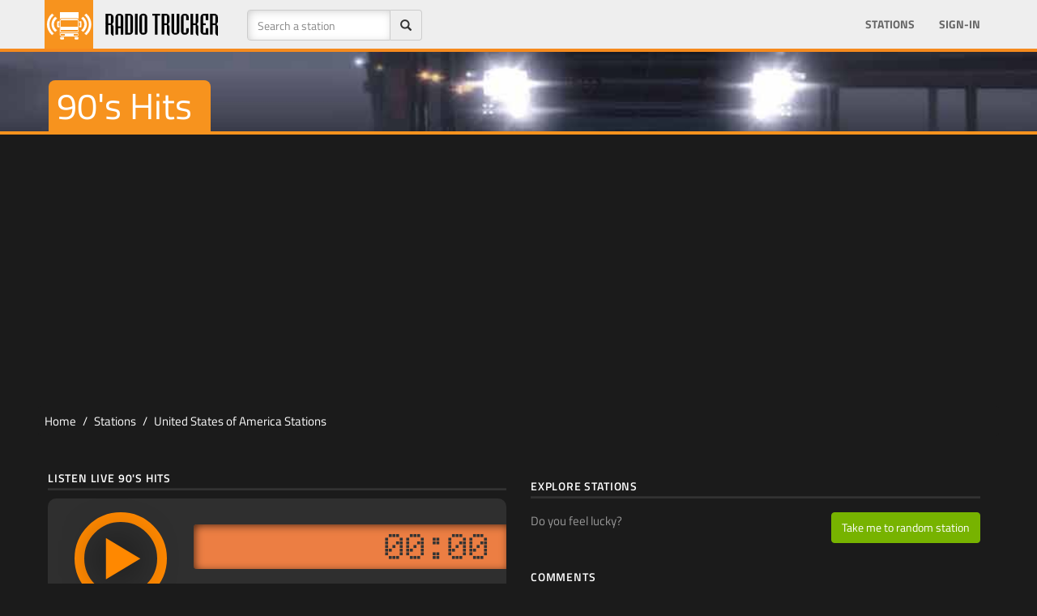

--- FILE ---
content_type: text/html; Charset=utf-8
request_url: https://radiotrucker.com/en/stations/90s-hits
body_size: 25976
content:
<!DOCTYPE html>
<html lang="en">
	<!-- 
                   ___       __                  __            
   _________ _____/ (_)___  / /________  _______/ /_____  _____
  / ___/ __ `/ __  / / __ \/ __/ ___/ / / / ___/ //_/ _ \/ ___/
 / /  / /_/ / /_/ / / /_/ / /_/ /  / /_/ / /__/ ,< /  __/ /    
/_/   \__,_/\__,_/_/\____/\__/_/   \__,_/\___/_/|_|\___/_/     
  
                                                               
-->
	<head>
		<meta charset="utf-8">
		<link rel="preconnect" href="https://fonts.googleapis.com">
		<link rel="preconnect" href="https://fonts.gstatic.com" crossorigin>
	
		<meta http-equiv="X-UA-Compatible" content="IE=edge">
		<script>/*
 head.core - v1.0.2  head.css3 - v1.0.0  head.load - v1.0.3 */
(function(a,t){function d(a){A[A.length]=a}function m(a){q.className=q.className.replace(new RegExp(" ?\\b"+a+"\\b"),"")}function c(a,d){for(var b=0,q=a.length;b<q;b++)d.call(a,a[b],b)}function u(){q.className=q.className.replace(/ (w-|eq-|gt-|gte-|lt-|lte-|portrait|no-portrait|landscape|no-landscape)\d+/g,"");var f=a.innerWidth||q.clientWidth,g=a.outerWidth||a.screen.width;l.screen.innerWidth=f;l.screen.outerWidth=g;d("w-"+f);c(b.screens,function(a){f>a?(b.screensCss.gt&&d("gt-"+a),b.screensCss.gte&&
d("gte-"+a)):f<a?(b.screensCss.lt&&d("lt-"+a),b.screensCss.lte&&d("lte-"+a)):f===a&&(b.screensCss.lte&&d("lte-"+a),b.screensCss.eq&&d("e-q"+a),b.screensCss.gte&&d("gte-"+a))});g=a.innerHeight||q.clientHeight;var k=a.outerHeight||a.screen.height;l.screen.innerHeight=g;l.screen.outerHeight=k;l.feature("portrait",g>f);l.feature("landscape",g<f)}function x(){a.clearTimeout(f);f=a.setTimeout(u,50)}var n=a.document,g=a.navigator,v=a.location,q=n.documentElement,A=[],b={screens:[240,320,480,640,768,800,
1024,1280,1440,1680,1920],screensCss:{gt:!0,gte:!1,lt:!0,lte:!1,eq:!1},browsers:[{ie:{min:6,max:11}}],browserCss:{gt:!0,gte:!1,lt:!0,lte:!1,eq:!0},html5:!0,page:"-page",section:"-section",head:"head"};if(a.head_conf)for(var k in a.head_conf)a.head_conf[k]!==t&&(b[k]=a.head_conf[k]);var l=a[b.head]=function(){l.ready.apply(null,arguments)};l.feature=function(a,b,f){if(!a)return q.className+=" "+A.join(" "),A=[],l;"[object Function]"===Object.prototype.toString.call(b)&&(b=b.call());d((b?"":"no-")+
a);l[a]=!!b;f||(m("no-"+a),m(a),l.feature());return l};l.feature("js",!0);k=g.userAgent.toLowerCase();g=/mobile|android|kindle|silk|midp|phone|(windows .+arm|touch)/.test(k);l.feature("mobile",g,!0);l.feature("desktop",!g,!0);k=/(chrome|firefox)[ \/]([\w.]+)/.exec(k)||/(iphone|ipad|ipod)(?:.*version)?[ \/]([\w.]+)/.exec(k)||/(android)(?:.*version)?[ \/]([\w.]+)/.exec(k)||/(webkit|opera)(?:.*version)?[ \/]([\w.]+)/.exec(k)||/(msie) ([\w.]+)/.exec(k)||/(trident).+rv:(\w.)+/.exec(k)||[];g=k[1];k=parseFloat(k[2]);
switch(g){case "msie":case "trident":g="ie";k=n.documentMode||k;break;case "firefox":g="ff";break;case "ipod":case "ipad":case "iphone":g="ios";break;case "webkit":g="safari"}l.browser={name:g,version:k};l.browser[g]=!0;for(var z=0,E=b.browsers.length;z<E;z++)for(var r in b.browsers[z])if(g===r){d(r);for(var y=b.browsers[z][r].max,p=b.browsers[z][r].min;p<=y;p++)k>p?(b.browserCss.gt&&d("gt-"+r+p),b.browserCss.gte&&d("gte-"+r+p)):k<p?(b.browserCss.lt&&d("lt-"+r+p),b.browserCss.lte&&d("lte-"+r+p)):
k===p&&(b.browserCss.lte&&d("lte-"+r+p),b.browserCss.eq&&d("eq-"+r+p),b.browserCss.gte&&d("gte-"+r+p))}else d("no-"+r);d(g);d(g+parseInt(k,10));b.html5&&"ie"===g&&9>k&&c("abbr article aside audio canvas details figcaption figure footer header hgroup main mark meter nav output progress section summary time video".split(" "),function(a){n.createElement(a)});c(v.pathname.split("/"),function(a,f){if(2<this.length&&this[f+1]!==t)f&&d(this.slice(f,f+1).join("-").toLowerCase()+b.section);else{a=a||"index";
var g=a.indexOf(".");0<g&&(a=a.substring(0,g));q.id=a.toLowerCase()+b.page;f||d("root"+b.section)}});l.screen={height:a.screen.height,width:a.screen.width};u();var f=0;a.addEventListener?a.addEventListener("resize",x,!1):a.attachEvent("onresize",x)})(window);
(function(a,t){function d(a){var d=a.charAt(0).toUpperCase()+a.substr(1);a=(a+" "+x.join(d+" ")+d).split(" ");a:{for(b in a)if(c[a[b]]!==t){var b=!0;break a}b=!1}return!!b}var m=a.document.createElement("i"),c=m.style,u=" -o- -moz- -ms- -webkit- -khtml- ".split(" "),x=["Webkit","Moz","O","ms","Khtml"],n=a[a.head_conf&&a.head_conf.head||"head"],g={localstorage:function(){if("undefined"!==typeof localStorage)try{return localStorage.setItem("lstest","yes"),"yes"===localStorage.getItem("lstest")?(localStorage.removeItem("lstest"),
window.chipStorageReady=!0):window.chipStorageReady=!1}catch(q){return window.chipStorageReady=!1}else return window.chipStorageReady=!1},gradient:function(){c.cssText=("background-image:"+u.join("gradient(linear,left top,right bottom,from(#9f9),to(#fff));background-image:")+u.join("linear-gradient(left top,#eee,#fff);background-image:")).slice(0,-17);return!!c.backgroundImage},rgba:function(){c.cssText="background-color:rgba(0,0,0,0.5)";return!!c.backgroundColor},opacity:function(){return""===m.style.opacity},
textshadow:function(){return""===c.textShadow},multiplebgs:function(){c.cssText="background:url(https://),url(https://),red url(https://)";var a=(c.background||"").match(/url/g);return"[object Array]"===Object.prototype.toString.call(a)&&3===a.length},boxshadow:function(){return d("boxShadow")},borderimage:function(){return d("borderImage")},borderradius:function(){return d("borderRadius")},cssreflections:function(){return d("boxReflect")},csstransforms:function(){return d("transform")},csstransitions:function(){return d("transition")},
touch:function(){return"ontouchstart"in a},retina:function(){return 1<a.devicePixelRatio},fontface:function(){var a=n.browser.version;switch(n.browser.name){case "ie":return 9<=a;case "chrome":return 13<=a;case "ff":return 6<=a;case "ios":return 5<=a;case "android":return!1;case "webkit":return 5.1<=a;case "opera":return 10<=a;default:return!1}}},v;for(v in g)g[v]&&n.feature(v,g[v].call(),!0);n.feature()})(window);
(function(a,t){function d(){}function m(e,a){if(e){"object"===typeof e&&(e=[].slice.call(e));for(var w=0,b=e.length;w<b;w++)a.call(e,e[w],w)}}function c(e,a){var w=Object.prototype.toString.call(a).slice(8,-1);return a!==t&&null!==a&&w===e}function u(e){return c("Function",e)}function x(e){return c("Array",e)}function n(e){e=e||d;e._done||(e(),e._done=1)}function g(e){var a={};if("object"===typeof e)for(var b in e)e[b]&&(a={name:b,url:e[b]});else a=e.split("/"),a=a[a.length-1],b=a.indexOf("?"),a=
{name:-1!==b?a.substring(0,b):a,url:e};return(e=D[a.name])&&e.url===a.url?e:D[a.name]=a}function v(e){e=e||D;for(var a in e)if(e.hasOwnProperty(a)&&4!==e[a].state)return!1;return!0}function q(a){a.state=2;m(a.onpreload,function(a){a.call()})}function A(a,b){a.state===t&&(a.state=1,a.onpreload=[],E({url:a.url,type:"cache"},function(){q(a)}))}function b(){var a=arguments,b=a[a.length-1],d=[].slice.call(a,1),f=d[0];u(b)||(b=null);if(x(a[0]))return a[0].push(b),h.load.apply(null,a[0]),h;f?(m(d,function(a){!u(a)&&
a&&A(g(a))}),l(g(a[0]),u(f)?f:function(){h.load.apply(null,d)})):l(g(a[0]));return h}function k(){var a=arguments,b=a[a.length-1],d={};u(b)||(b=null);if(x(a[0]))return a[0].push(b),h.load.apply(null,a[0]),h;m(a,function(a,e){a!==b&&(a=g(a),d[a.name]=a)});m(a,function(a,e){a!==b&&(a=g(a),l(a,function(){v(d)&&n(b)}))});return h}function l(a,b){b=b||d;4===a.state?b():3===a.state?h.ready(a.name,b):1===a.state?a.onpreload.push(function(){l(a,b)}):(a.state=3,E(a,function(){a.state=4;b();m(C[a.name],function(a){n(a)});
B&&v()&&m(C.ALL,function(a){n(a)})}))}function z(a){a=(a||"").split("?")[0].split(".");return a[a.length-1].toLowerCase()}function E(e,b){function g(a){c.onload=c.onreadystatechange=c.onerror=null;b()}function h(d){d=d||a.event;if("load"===d.type||/loaded|complete/.test(c.readyState)&&(!f.documentMode||9>f.documentMode))a.clearTimeout(e.errorTimeout),a.clearTimeout(e.cssTimeout),c.onload=c.onreadystatechange=c.onerror=null,b()}function w(){if(4!==e.state&&20>=e.cssRetries){for(var b=0,d=f.styleSheets.length;b<
d;b++)if(f.styleSheets[b].href===c.href){h({type:"load"});return}e.cssRetries++;e.cssTimeout=a.setTimeout(w,250)}}b=b||d;if("css"===z(e.url)){var c=f.createElement("link");c.type="text/"+(e.type||"css");c.rel="stylesheet";c.href=e.url;e.cssRetries=0;e.cssTimeout=a.setTimeout(w,500)}else c=f.createElement("script"),c.type="text/"+(e.type||"javascript"),c.src=e.url;c.onload=c.onreadystatechange=h;c.onerror=g;c.async=!1;c.defer=!1;e.errorTimeout=a.setTimeout(function(){g({type:"timeout"})},7E3);var k=
f.head||f.getElementsByTagName("head")[0];k.insertBefore(c,k.lastChild)}function r(){for(var a=f.getElementsByTagName("script"),b=0,d=a.length;b<d;b++){var c=a[b].getAttribute("data-headjs-load");if(c){h.load(c);break}}}function y(){f.body?B||(B=!0,r(),m(G,function(a){n(a)})):(a.clearTimeout(h.readyTimeout),h.readyTimeout=a.setTimeout(y,50))}function p(){f.addEventListener?(f.removeEventListener("DOMContentLoaded",p,!1),y()):"complete"===f.readyState&&(f.detachEvent("onreadystatechange",p),y())}var f=
a.document,G=[],C={},D={},I="async"in f.createElement("script")||"MozAppearance"in f.documentElement.style||a.opera,B,H=a.head_conf&&a.head_conf.head||"head",h=a[H]=a[H]||function(){h.ready.apply(null,arguments)};if("complete"===f.readyState)y();else if(f.addEventListener)f.addEventListener("DOMContentLoaded",p,!1),a.addEventListener("load",y,!1);else{f.attachEvent("onreadystatechange",p);a.attachEvent("onload",y);var F=!1;try{F=!a.frameElement&&f.documentElement}catch(e){}F&&F.doScroll&&function w(){if(!B){try{F.doScroll("left")}catch(J){a.clearTimeout(h.readyTimeout);
h.readyTimeout=a.setTimeout(w,50);return}y()}}()}h.load=h.js=I?k:b;h.test=function(a,b,c,f){a="object"===typeof a?a:{test:a,success:b?x(b)?b:[b]:!1,failure:c?x(c)?c:[c]:!1,callback:f||d};(b=!!a.test)&&a.success?(a.success.push(a.callback),h.load.apply(null,a.success)):!b&&a.failure?(a.failure.push(a.callback),h.load.apply(null,a.failure)):f();return h};h.ready=function(a,b){if(a===f)return B?n(b):G.push(b),h;u(a)&&(b=a,a="ALL");if(x(a)){var d={};m(a,function(a){d[a]=D[a];h.ready(a,function(){v(d)&&
n(b)})});return h}if("string"!==typeof a||!u(b))return h;var c=D[a];if(c&&4===c.state||"ALL"===a&&v()&&B)return n(b),h;(c=C[a])?c.push(b):c=C[a]=[b];return h};h.ready(f,function(){v()&&m(C.ALL,function(a){n(a)});h.feature&&h.feature("domloaded",!0)})})(window);
function chipStorage(a,t,d,m){if(head.localstorage){var c=!1;c="undefined"==typeof localStorage[a+"_ver"]?!1:localStorage[a+"_ver"]!==m?!1:!0;0==c&&window.XMLHttpRequest?(c=new XMLHttpRequest,c.onreadystatechange=function(){if(4==this.readyState&&200==this.status)switch(localStorage[a]=this.responseText,localStorage[a+"_ver"]=m,d){case "css":var c=document.createElement("style");c.innerHTML=this.responseText;document.getElementsByTagName("head")[0].appendChild(c)}},c.open("GET",t,!0),c.send()):(t=
document.createElement("style"),t.innerHTML=localStorage[a],document.getElementsByTagName("head")[0].appendChild(t))}else switch(d){case "css":c=document.createElement("link"),c.href=t,c.rel="stylesheet",c.type="text/css",document.getElementsByTagName("head")[0].appendChild(c)}};
function rtStorage(c,b,d,e){if(head.localstorage){var a=!1;a="undefined"==typeof localStorage[c+"_ver"]?!1:localStorage[c+"_ver"]!==e?!1:!0;0==a&&window.XMLHttpRequest?(a=new XMLHttpRequest,a.onreadystatechange=function(){if(4==this.readyState&&200==this.status)switch(localStorage[c]=this.responseText,localStorage[c+"_ver"]=e,d){case "css":var a=document.createElement("style");a.innerHTML=this.responseText;document.getElementsByTagName("head")[0].appendChild(a)}},b=0<b.indexOf("?")?b+"&t="+Math.random():
b+"?t="+Math.random(),a.open("GET",b,!0),a.send()):(b=document.createElement("style"),b.innerHTML=localStorage[c],document.getElementsByTagName("head")[0].appendChild(b))}else switch(d){case "css":a=document.createElement("link"),a.href=b,a.rel="stylesheet",a.type="text/css",document.getElementsByTagName("head")[0].appendChild(a)}};
;rtStorage('rtfonts','/css/fonts.css','css','20160917010000');</script>
		<title>90's Hits Listen Live (United States of America) - Radio Trucker</title>
		<meta name="title" content="90's Hits Listen Live (United States of America) - Radio Trucker" />
		<meta name="description" content="Listen 90's Hits of United States of America online. 90's Hits plays in 90s genres and add to your games list for listening in your simulation games." /><meta name="keywords" content="90's hits, 90s hits, united states of america, 90s, radio, station, euro truck simulator 2, american truck simulator, video game" /><meta name="robots" content="all" /><meta name="googlebot" content="all" /><link rel="canonical" href="https://radiotrucker.com/en/stations/90s-hits" /><meta property="image" content="https://radiotrucker.com/images/og/90s-hits-radio.png" /><meta property="thumbnail" content="https://radiotrucker.com/images/og/90s-hits-radio.png" />
		<meta property="name" content="90's Hits Listen Live (United States of America) - Radio Trucker" />
		<meta property="description" content="Listen 90's Hits of United States of America online. 90's Hits plays in 90s genres and add to your games list for listening in your simulation games." />
		
		<meta property="fb:pages" content="1685261268466955" />
		<meta property="og:site_name" content="RadioTrucker" />
		<meta property="station:name" content="90's Hits" /><meta property="station:url" content="90s-hits" /><meta property="station:country" content="United States of America" /><meta property="station:iso" content="US" /><meta property="station:genre" content="90s" /><meta property="station:id" content="2965" />

		
		<meta property="og:title" content="90's Hits Listen Live (United States of America) - Radio Trucker" />
		<meta property="og:image:url" content="https://radiotrucker.com/images/og/90s-hits-radio.png" /><meta property="og:image:secure_url" content="https://radiotrucker.com/images/og/90s-hits-radio.png" /><meta property="og:image:width" content="1200" /><meta property="og:image:height" content="630" /><meta property="og:image" content="https://radiotrucker.com/images/og/90s-hits-radio.png" /><meta property="og:description" content="Listen 90's Hits of United States of America online. 90's Hits plays in 90s genres and add to your games list for listening in your simulation games." /><meta property="og:type" content="music.radio_station" />
		<meta property="fb:app_id" content="546323235447067" />
		<meta property="twitter:card" content="summary_large_image">
		<meta property="twitter:site" content="@radiotrucker">
		<meta property="twitter:creator" content="@radiotrucker">
		<meta property="twitter:title" content="90's Hits Listen Live (United States of America) - Radio Trucker" />
		<meta property="twitter:description" content="Listen 90's Hits of United States of America online. 90's Hits plays in 90s genres and add to your games list for listening in your simulation games." /><meta property="twitter:image:src" content="https://radiotrucker.com/images/og/90s-hits-radio.png" />
		<meta name="google-signin-scope" content="profile email">
    <meta name="google-signin-client_id" content="538262634510-4iusp30iksi5pp31dhogsajmrthvebc7.apps.googleusercontent.com">
    <script src="https://apis.google.com/js/platform.js" async defer></script>
	
		<meta name="viewport" id="viewport" content="width=device-width, initial-scale=1.0">
		<style>html{font-family:sans-serif;-ms-text-size-adjust:100%;-webkit-text-size-adjust:100%}body{margin:0;margin-top:54px;font-size:14px;line-height:1.42857143;color:#1b1b1b;background-color:#1b1b1b}a{color:#1b1b1b}.hidden{display:none}[hidden],template{display:none}@media(max-width:767px){.hidden-xs{display:none!important}}@media(max-width:479px){.hidden-xxs{display:none!important}}@media(min-width:768px) and (max-width:991px){.hidden-sm{display:none!important}}@media(min-width:992px) and (max-width:1199px){.hidden-md{display:none!important}}@media(min-width:1200px){.hidden-lg{display:none!important}}.adheader{width:320px;height:50px;max-height:100px}.adheader-lg{width:320px}.adsag,.adsag2{width:300px;height:250px}@media(min-width:479px){.adheader{width:468px;height:60px}.adsag2{width:336px;height:280px}.adheader-lg{width:468px}}@media(min-width:780px){.adheader{width:728px;height:90px}.adsag{width:160px;height:600px}.adsag2{width:336px;height:280px}.adheader-lg{width:728px}}@media(min-width:992px){.adheader{width:970px;height:90px;max-height:250px}.adsag{width:336px;height:280px}.adheader-lg{width:970px}}</style>
<link rel="alternate" href="https://radiotrucker.com/en/stations/90s-hits" hreflang="x-default" /><link rel="alternate" href="https://radiotrucker.com/en/stations/90s-hits" hreflang="en" />
<link rel="alternate" href="https://radiotrucker.com/tr/stations/90s-hits" hreflang="tr" />
<link rel="alternate" href="https://radiotrucker.com/de/stations/90s-hits" hreflang="de" />
<link rel="alternate" href="https://radiotrucker.com/pt/stations/90s-hits" hreflang="pt" />
<link rel="alternate" href="https://radiotrucker.com/az/stations/90s-hits" hreflang="az" />
<link rel="alternate" href="https://radiotrucker.com/fr/stations/90s-hits" hreflang="fr" />
<link rel="alternate" href="https://radiotrucker.com/cs/stations/90s-hits" hreflang="cs" />
<link rel="alternate" href="https://radiotrucker.com/ru/stations/90s-hits" hreflang="ru" />

<script type="text/javascript">
	window.mss = false;
	var has_focus = true;
	function loading_time() {
    $(":focus").each(function() {
      if($(this).attr("id")=="iframeID") { 
      	has_focus = true;
      	console.log('focus true');
      }
    });
		
    setTimeout("loading_time()", 2000);
	}
var btimer = 0;

window.onblur = function(){  
    has_focus=false;  
    console.log('focus off');
    window.btimers = setInterval(function() { btimer += 1; }, 1000);
}  
window.onfocus = function(){ 
		var p_has_focus = has_focus; 
    has_focus=true;  
    console.log('focus true');
    clearInterval(window.btimers);
    if (window.mss = true && p_has_focus == false && btimer > 60) {
    	googletag.pubads().refresh([window.bnrHeader, window.bnrSag]);
    	window.mss = false;
    	btimer = 0;
  	}
}

	var languagefile = 'en';
	var truckScripts = [{ 'bootstrap': '//maxcdn.bootstrapcdn.com/bootstrap/3.3.7/js/bootstrap.min.js'}, { 'rtmain': '/js/rt-2024031304204.js' }, { 'gapi': 'https://apis.google.com/js/api:client.js'},{'jplayer': '/js/jquery.jplayer.min.js'} ];
	var sitevars = { site: 'https://radiotrucker.com', languagefile: 'en', locale: 'en', langfolder: 'en', ga: 'UA-45983713-1', facebookAppId : '546323235447067', googleClientID: '538262634510-4iusp30iksi5pp31dhogsajmrthvebc7.apps.googleusercontent.com', ref: '', facebookSDK: '//connect.facebook.net/en_US/sdk.js', lastfontupdate: '202005040600', rkl: false, geo: false  }
	
	var addthis_config = { ui_offset_left: -122, data_ga_tracker: sitevars.ga, ui_language: sitevars.locale }
	window.addthis_share = { 'passthrough': { 'facebook':{ 'app_id' : sitevars.facebookAppId, 'redirect_uri': ''}}}
</script>
<script defer src="/js/ad.js"></script>
<!-- HTML5 shim and Respond.js for IE8 support of HTML5 elements and media queries -->
<!-- WARNING: Respond.js doesn't work if you view the page via file:// -->
<!--[if lt IE 9]>
      <script src="https://oss.maxcdn.com/html5shiv/3.7.2/html5shiv.min.js"></script>
      <script src="https://oss.maxcdn.com/respond/1.4.2/respond.min.js"></script>
    <![endif]-->
	
<script data-ad-client="ca-pub-7214756907730542" async src="https://pagead2.googlesyndication.com/pagead/js/adsbygoogle.js"></script>

<script defer src='https://www.googletagservices.com/tag/js/gpt.js'></script>

<!-- Google tag (gtag.js) -->
<script async src="https://www.googletagmanager.com/gtag/js?id=G-Y43KFTBVS1"></script>
<script>
  window.dataLayer = window.dataLayer || [];
  function gtag(){dataLayer.push(arguments);}
  gtag('js', new Date());

  gtag('config', 'G-Y43KFTBVS1');
</script>

<script>
  var visibleY = function(el){
  var rect = el.getBoundingClientRect(), top = rect.top, height = rect.height, 
    el = el.parentNode;
  do {
    rect = el.getBoundingClientRect();
    if (top <= rect.bottom === false) return false;
    // Check if the element is out of view due to a container scrolling
    if ((top + height) <= rect.top) return false
    el = el.parentNode;
  } while (el != document.body);
  // Check its within the document viewport
  return top <= document.documentElement.clientHeight;
};
  
function rfa() {
	
}

	window.screenWidths = [ 481, 576, 769, 993 ];
	
</script>
<link rel="stylesheet" href="/css/rt-total-20240131031700.css" type="text/css">
<link rel="manifest" href="/manifest.json" />

</head>
<body>

<script>
	var notloggedInFacebook = 'You are not logged into Facebook from this browser. Please login to Facebook and retry';
	window.fbAsyncInit = function() {
	  FB.init({
	    appId      : sitevars.facebookAppId,
	    cookie     : true,  
	    xfbml      : true,  
	    version    : 'v7.0',
	    oauth			 : true
	  });
	};
	
   (function(d, s, id) {
    var js, fjs = d.getElementsByTagName(s)[0];
    if (d.getElementById(id)) return;
    js = d.createElement(s); js.id = id;
    js.src = sitevars.facebookSDK;
    js.defer = 'defer';
    fjs.parentNode.insertBefore(js, fjs);
  }(document, 'script', 'facebook-jssdk'));

</script>

<nav class="navbar navbar-inverse navbar-fixed-top">
  <div class="container-fluid container"> 
    
    <div class="navbar-header">
      <button type="button" class="navbar-toggle collapsed" data-toggle="collapse" data-target="#bs-example-navbar-collapse-1"> <span class="sr-only">Toggle navigation</span> <span class="icon-bar"></span> <span class="icon-bar"></span> <span class="icon-bar"></span> </button>
      <a class="navbar-brand" href="https://radiotrucker.com/"><img class="brandlogo" src="/images/logo/radiotruckerlogo.png" alt="RadioTrucker.com - Home of Virtual Truck Sims Radio Channels" /></a> </div>
    
    <!-- Collect the nav links, forms, and other content for toggling -->
    <div class="collapse navbar-collapse " id="bs-example-navbar-collapse-1">
    	 <form class="navbar-form navbar-left" role="search" method="get" id="searchform" action="/en/stations/">
        <div class="form-group form-group">
        <div>
            <div class="input-group">
              <input type="text" name="q" id="titlesearch" class="form-control" placeholder="Search a station" >
              <span class="input-group-addon"><span class="glyphicon glyphicon-search" onclick="if (document.getElementById('titlesearch').value.length > 0) { document.getElementById('searchform').submit(); }"></span></span></div>
            </div>
        </div>

      </form>
      <ul class="nav navbar-nav">
      	
      </ul>
    
      <ul class="nav navbar-nav navbar-right">
      	
      	<li><a href="/en/stations/">Stations</a></li>
      	
        	<li><a href="/en/signin">Sign-in</a></li>
        	
       
      </ul>
    </div>
    <!-- /.navbar-collapse --> 
  </div>
  <!-- /.container-fluid --> 
</nav>
<section class="mainsection">

<script>
	var radio_info = { name: "90s-hits", radio: "90's Hits", link: "/en/stations/90s-hits", stream: "https://radiotrucker.com/en/play/90s-hits", genre: "<a href=\"/en/stations/90s-stations/\">90s</a>", country: "United States of America", country_url: "/en/stations/united-states-radios/", country_flag: "/images/flags/4x3/us.svg.png", https_stream: true }
	
</script>

<div class="jumbotron shortjumbo promo11">
  <div class="container">
  <h1 data-text="stations-title">90's Hits</h1>
	</div>
</div>

<div class="container nopad contad" >
<div class="rek-header noafter">
<div class="rekhead" >
	<script async src="//pagead2.googlesyndication.com/pagead/js/adsbygoogle.js"></script>
<!-- RT - Esnek -->
<ins class="adsbygoogle"
     style="display:block;max-height:100px"
     data-ad-client="ca-pub-3897025293251882"
     data-ad-slot="2932340172"
     data-ad-format="auto"
     data-full-width-responsive="true"
     ></ins>
<script>
(adsbygoogle = window.adsbygoogle || []).push({});
</script>
</div>
<div id="xgpt-header"></div> 
<div class="rklwarn" style="display: none">Radiotrucker is a free service for your gaming pleasure. Please support us by disabling your Ad-Blocker software at least for this domain</div>

</div>
</div>

<div class="container">
	
</div>
<div class="container" >
<div class="row row-fluid">
  <ol class="breadcrumb">
  <li class="breadcrumb-item"><a href="/">Home</a></li>
  <li class="breadcrumb-item"><a href="/en/stations/">Stations</a></li>
  <li class="breadcrumb-item"><a href="/en/stations/united-states-radios/">United States of America Stations</a></li>
  
</ol> 
</div>

	<div class="row row-fluid">
    <div class="col-sm-6 noleftpad">
    	
		<h4 class="rtheadsub headsubgray mt-20 mb-0">Listen Live 90's Hits</h4>
    	
    	
		<div class="radiobox radioboxbig"  id="jp_container_mainradio">
			
    		<div class="row">
					<div class="pbig">
						<div id="jquery_jplayer_mainradio" data-autoplay="false"  class="jp-jplayer"   data-ga="90s-hits"  data-radioname="90s-hits" data-container="jp_container_mainradio" data-here="no" data-secure="true" data-stream="https://radiotrucker.com/en/play/90s-hits" data-hl="en"s></div>
					
						<div class="jp-audio-stream" role="application" aria-label="media player">
								
							<div class="jp-type-single">
								<div class="jp-gui jp-interface">
									<div class="jp-controls">
										
										<i class="jp-play listeplay text-warning rtico-play3"></i>
										<i style="display: none" class="jp-pause text-danger listepause rtico-pause2"></i>
										
									</div>
								</div>
							</div>
							
						</div>
						
				
						
					</div>
					<div class="rbrest">
					
						<div class="runningtime">
							<div class="jp-current-time runtime">00:00</div>
						</div>
						<div class="volumebar" class="text-center">
								
								<div class="jp-volume-bar progress">
									<div class="jp-volume-bar-value progress-bar active progress-bar-striped progress-bar-danger"></div>
								</div>
							</div>
					</div>
			
				</div>

    		
    	</div>
		
    	<div class="btn-toolbar" role="toolbar" aria-label="Toolbar with button groups">
	    	<div class="btn-group btn-group-default">
	    		<a href="/en/signin?u=%2Fen%2Fstations%2F90s%2Dhits" class="btn btn-default " data-radio="2965">Report</a>
	    	</div>
	    	<div class="btn-group btn-group-default">
				  
				 </div>
				
			
				<div class="btn-group btn-group-default pull-right a2a_kit">
					
					<a  class="btn btn-default a2a_button_facebook"><i class="rtico rtico-facebook"></i></a>
					<a class="btn btn-default a2a_button_x"><i class="rtico rtico-twitter"></i></a>
					<a class="btn btn-default a2a_dd"><i class="rtico rtico-share2"></i></a>
					<script async src="https://static.addtoany.com/menu/page.js"></script>
					
				 </div>
				 
				</div>
				
				
				<h4 class="rtheadsub headsubgray mt-20 mb-0">90's Hits Info</h4>
				
				<div class="infobox mb-30">
					<p class="mt-10 mb-20">90's Hits broadcasting in United States of America with genre 90s...</p>
					<dl class="radioinfo"><dt>Station Website</dt><dd>
						<span class="userinfo"><a href="http://www.tunein.com" target="_blank" rel="nofollow">tunein.com</a></span>
						
						</dd></dl><dl class="radioinfo"><dt>Genre</dt><dd>
						<span class="userinfo"><a href="/en/stations/90s-stations/">90s</a></span>
						
							
						
					</dd></dl><dl class="radioinfo"><dt>Location</dt><dd>
						<span class="userinfo"><a href="/en/stations/united-states-radios/">United States of America</a></span>
						
						</dd></dl><dl class="radioinfo"><dt>Poster</dt><dd><span class="userinfo"><a href="/en/user/jayslays/" rel="nofollow">Jayslays</a></span></dd></dl><dl class="radioinfo"><dt>Added</dt><dd><span class="userinfo convertdate" data-utc="2022-07-09T21:03:00Z"></span></dd></dl><dl class="radioinfo"><dt>Updated</dt><dd><span class="userinfo convertdate" data-utc="2024-02-05T13:43:00Z"></span></dd></dl>
					<div class="clearfix"></div>
				</div>
				
				<div class="shistorydiv hidden" data-id="2965">
				<h4 class="rtheadsub headsubgray mt-50 mb-0 shistory">My Song History</h4>
				
				</div>
				
				
			<div class="pastRadios hidden">
			<h4 class="rtheadsub headsubgray mt-50 mb-10">Previously Listened</h4>
			<div class="radiobox template" id="radio{{ID}}">
				<div class="row">
					<div class="pb">
						<div id="jquery_jplayer_ft{{NUM}}" class="jp-jplayer template" data-ga="{{NAME}}" data-container="jp_container_ft{{NUM}}" data-here="no" data-stream="{{STREAM}}" style="width: 0px; height: 0px;"><img id="jp_poster_{{NUM}}" style="width: 0px; height: 0px; display: none;"><audio id="jp_audio_{{NUM}}" preload="none"></audio></div>
						<div id="jp_container_ft{{NUM}}" class="jp-audio-stream" role="application" aria-label="media player">
							<div class="jp-type-single">
								<div class="jp-gui jp-interface">
									<div class="jp-controls">
										<i class="jp-play listeplay text-warning rtico-play3"></i>
										<i style="display: none" class="jp-pause text-danger listepause rtico-pause2"></i>
									</div>
								</div>
							</div>
							<div class="volumebar">
								
								<div class="jp-volume-bar progress">
									<div class="jp-volume-bar-value progress-bar active progress-bar-striped progress-bar-danger" style="width: 21%;"></div>
								</div>
							</div>
					</div>
				
						
					</div>
					<div class="ib"><h3><a href="{{LINK}}" rel="nofollow">{{RNAME}}</a></h3>
					<dl><dt>Genre</dt><dd>{{GENRE}}</dd></dl>
					<dl class="hidden-xs location"><dt>Location</dt>
						<dd><a href="{{CNTLINK}}" rel="nofollow">{{CNT}}</a> <span class="flag-sm"><!--FLAGimg src="{{FLAG}}"></span --></dd>
					</dl>
						
					
						
					</div>
					<div class="listtoolbox">
						
					</div>
				</div>
			</div>
		</div>
    </div>
		<div class="col-sm-6">
		<h4 class="rtheadsub headsubgray mt-30">Explore Stations</h4>
<div class="mb-30 row">
	<div class="col-xs-6 col-sm-12 col-md-6">
	<p>Do you feel lucky?</p>	
		
	</div>
	<div class="col-xs-6 col-sm-12 col-md-6 text-right">
	<button class="randomstation btn btn-success">Take me to random station</button>
	</div>
</div>
 
				<h4 class="rtheadsub headsubgray mt-20">Comments</h4>
				<div id="disqus_thread" class="disqus"><a></a></div>
				
<script>
var disqus_identifier = "rt-station-2965";
var disqus_container_id = 'disqus_thread';
var disqus_shortname = 'radiotrucker';
var disqus_title = "90''s Hits on Radiotrucker.com";
var disqus_config_custom = window.disqus_config;


var disqus_config = function () {
    /*
    All currently supported events:
    onReady: fires when everything is ready,
    onNewComment: fires when a new comment is posted,
    onIdentify: fires when user is authenticated
    */
    
    		this.language = 'en';
    		this.page.identifier = disqus_identifier;
    		
        this.callbacks.onReady.push(function () {
				    
        // sync comments in the background so we don't block the page
        var script = document.createElement('script');
        script.async = true;
        script.src = '';

        var firstScript = document.getElementsByTagName('script')[0];
        firstScript.parentNode.insertBefore(script, firstScript);
    });
    
    if (disqus_config_custom) {
        disqus_config_custom.call(this);
    }
};


(function() { 
var d = document, s = d.createElement('script');
s.src = '//radiotrucker.disqus.com/embed.js';
s.async = true;
s.setAttribute('data-timestamp', +new Date());
(d.head || d.body).appendChild(s);
})();
</script>
<noscript>Please enable JavaScript to view the <a href="https://disqus.com/?ref_noscript" rel="nofollow">comments powered by Disqus.</a></noscript>
<div class="nopad contad">
<div class="rek-header  noafter">
	<div class="rekkare">
<script async src="https://pagead2.googlesyndication.com/pagead/js/adsbygoogle.js?client=ca-pub-7214756907730542"
     crossorigin="anonymous"></script>
<!-- Responsive Vertical -->
<ins class="adsbygoogle"
     style="display:block"
     data-ad-client="ca-pub-7214756907730542"
     data-ad-slot="3347810037"
     data-ad-format="auto"
     data-full-width-responsive="true"></ins>
<script>
     (adsbygoogle = window.adsbygoogle || []).push({});
</script>
</div>
 <div id="xgpt-sagbig"></div>
	
	</div>
</div>
<script>
//googletag.cmd.push(function() { googletag.display('gpt-sagbig'); });
</script>


		</div>
		
		
	</div>
</div>
<div class="break50"></div>
<div class="container nopad contad">
<div class="rek-header  noafter">
	<div class="rekhead">
	<script async src="https://pagead2.googlesyndication.com/pagead/js/adsbygoogle.js?client=ca-pub-7214756907730542"
     crossorigin="anonymous"></script>
<!-- Responsive Horizontal -->
<ins class="adsbygoogle"
     style="display:block"
     data-ad-client="ca-pub-7214756907730542"
     data-ad-slot="9718627324"
     data-ad-format="auto"
     data-full-width-responsive="true"></ins>
<script>
     (adsbygoogle = window.adsbygoogle || []).push({});
</script>
</div>
	<div id="xgpt-footer"></div>
	<div class="rklwarn" style="display: none">Radiotrucker is a free service for your gaming pleasure. Please support us by disabling your Ad-Blocker software at least for this domain</div>

	</div>
</div>
<script> 
 // googletag.cmd.push(function() { googletag.display('gpt-footer'); });
</script><div class="modal fade" id="addListmodal" tabindex="-1" role="dialog" aria-labelledby="exampleModalLabel" aria-hidden="true">
    <div class="modal-dialog center-block modal-sm" role="document">
      <div class="modal-content">
        <div class="modal-header">
          <button type="button" class="close" data-dismiss="modal" aria-label="Close">
            <span aria-hidden="true">&times;</span>
          </button>
          <h5 class="modal-title h4" id="exampleModalLabel">Add Radio to your list</h5>
        </div>
        <div class="modal-body">
          	<div class="form-group hidden" id="listselect">
              <label for="listeler" class="form-control-label">Select one of your lists:</label>
              <select class="form-control" id="listeler" onchange="selectAddList(this)"><option value="">Select one of your lists</option><option id="newlist" value="0">--- CREATE A NEW LIST ---</option></select>
            </div>
            <div id="listenamegroup" class="form-group newliste ">
              <label for="listename" class="form-control-label">New List Name:</label>
              <input type="text" class="form-control" class="user-name" id="listename" maxlength="50" placeholder="Enter a name for new list" />
            </div>
            <div class="accessdenied alert alert-danger hidden" role="alert">There is a list with same name</div>
            <div class="listexists alert alert-sm alert-danger hidden" role="alert">There is a list with same name</div>
            <div class="listnameempty alert alert-sm alert-danger hidden" role="alert">Enter a name for new list</div>
                       
          
        </div>
        <div class="modal-footer">
        	
        		<a href="/en/signin" class="btn btn-primary">Sign in</a>
        		
        			
        		
        </div>
      </div>
    </div>
  </div>
  <div class="modal fade" id="createplaylistmodal" tabindex="-1" role="dialog" aria-labelledby="exampleModalLabel" aria-hidden="true">
    <div class="modal-dialog center-block modal-sm" role="document">
      <div class="modal-content">
        <div class="modal-header">
          <button type="button" class="close" data-dismiss="modal" aria-label="Close">
            <span aria-hidden="true">&times;</span>
          </button>
          <h5 class="modal-title h4">Create new playlist</h5>
        </div>
        <div class="modal-body">
          	
            <div id="newlistenamegroup" class="form-group newliste">
              <label for="listename" class="form-control-label">New List Name:</label>
              <input type="text" class="form-control" class="user-name" id="newlistename" maxlength="50" placeholder="Enter a name for new list" />
            </div>
            
            <div class="listexists alert alert-sm alert-danger hidden" role="alert">There is a list with same name</div>
            <div class="listnameempty alert alert-sm alert-danger hidden" role="alert">Enter a name for new list</div>
                       
          
        </div>
        <div class="modal-footer">
        	
        		<a href="/en/signin" class="btn btn-primary">Sign in</a>
        		
        			
        		
        </div>
      </div>
    </div>
  </div>
  
<div class="modal fade" id="reportmodal" tabindex="-1" role="dialog" aria-labelledby="reportModelLabel" aria-hidden="true">
    <div class="modal-dialog center-block modal" role="document">
      <div class="modal-content">
        <div class="modal-header">
          <button type="button" class="close" data-dismiss="modal" aria-label="Close">
            <span aria-hidden="true">&times;</span>
          </button>
          <h5 class="modal-title h4" id="deletestreammodalTitle"><span class="reportmain">Report the station problem</span><span class="reportthanks hidden">Thank you for reporting</span></h5>
        </div>
        <div class="modal-body">
          
           	<div class="row reportmain">
           			<div class="col-sm-12">
           				<label for="reportproblem">The problem with this station:</label>
           			</div>
           			<div class="col-sm-12 mt-10">
           				<select id="reportproblem" class="form-control">
           					<option value="issue-not-playing">It does not play on webpage</option>
           					<option value="issue-not-playing-ingame">It does not play in the game</option>
           					<option value="issue-other">Other...</option>
           				</select>
           			</div>
           			<div class="col-sm-12 mt-10 hidden" id="reportgamediv">
           				<select id="reportgame" class="form-control">
           					<option value="1">Euro Truck Simulator 2</option><option value="2">American Truck Simulator</option><option value="3">PLS</option><option value="4">Farming Simulator 2017</option><option value="5">Cattle & Crops</option><option value="6">DirectETS2</option>
           				</select>
           			</div>
           			<div class="col-sm-12 mt-10 hidden" id="reportmsgdiv">
           				
           				<textarea class="form-control issue-msg" id="reportmsg" placeholder="Briefly explain the issue you are having. If you want to be contacted, please leave your contact information."></textarea>
           			</div>
           	</div>
           	
           	<div class="row reportthanks hidden">
           		
           		<div class="col-sm-12 mt-10">
           		We have received your report. We'll check reports as soon as possible and try to solve the issue.
           		</div>
           	</div>
          	
        </div>
        <div class="modal-footer">
        	<div class="reportmain">
          	<button type="button" class="btn btn-default cancel-but" data-dismiss="modal">Cancel</button>
        		<button type="button" class="btn btn-danger btn-send-report">Send Report</button>
        	</div>
        	<div class="reportthanks hidden">
        		<button type="button" class="btn btn-primary cancel-but" data-dismiss="modal">Close</button>
        	</div>
        			
        		
        </div>
      </div>
    </div>
  </div>

	</section>
	<footer class="mainfooter">
		<div class="container">
			<div class="row">
				<div class="col-xs-6 col-sm-4 col-md-3  primefooter footerbox">
					<a href="https://radiotrucker.com/" class="logo"><img src="/images/ico/icon64des.png" width="64" height="64" alt="Radiotrucker logo (c)" /></a>
					<ul class="list-unstyled">
						<li><h5>radiotrucker.com</h5></li>
						<li>© Copyright 2026</li>
					
						
					</ul>
					
				</div>
				<div class="col-xs-6 col-sm-4 col-md-3 footerbox">
						<ul class="list-unstyled">
						<li><h5>Stations</h5></li>
						<li><a href="/en/stations/latest-radios/">Latest Radios</a></li>
						<li><a href="/en/stations/world-radios/">All World Stations</a></li>
						<li><a href="/en/add">Add New Station</a></li>
						</ul>
						
					
				</div>
				<div class="col-xs-6 col-sm-4 col-md-3 footerbox">
					<ul class="list-unstyled">
						<li><h5>Social Networks</h5></li>
						<li><i class="rtico-facebook"></i> &nbsp; <a href="https://facebook.com/radiotrucker" rel="nofollow">Facebook</a></li>
						<li><i class="rtico-twitter"></i> &nbsp; <a href="https://twitter.com/radiotrucker" rel="nofollow">Twitter</a></li>
						<li><i class="rtico-youtube"></i> &nbsp; <a href="http://www.youtube.com/channel/UCGlNzJuNfgg495TMbju7NqA" rel="nofollow">Youtube</a></li>
					</ul>
				</div>
				<div class="col-xs-6 col-sm-4 col-md-3 footerbox">
						<ul class="list-unstyled">
						<li><h5>Terms</h5></li>
						<li><a href="/en/terms" rel="nofollow">Terms of Service</a></li>
						<li><a href="/en/privacy" rel="nofollow">Privacy Policy</a></li>
						<li><a href="/en/acceptableusepolicy" rel="nofollow">Acceptable Use Policy</a></li>
						
					</ul></div>
			</div>
		</div>
	</footer>
	
	<script>
		
  (function(i,s,o,g,r,a,m){i['GoogleAnalyticsObject']=r;i[r]=i[r]||function(){
  (i[r].q=i[r].q||[]).push(arguments)},i[r].l=1*new Date();a=s.createElement(o),
  m=s.getElementsByTagName(o)[0];a.async=1;a.src=g;m.parentNode.insertBefore(a,m)
  })(window,document,'script','//www.google-analytics.com/analytics.js','ga');

  ga('create', sitevars.ga, 'auto');
  ga('send', 'pageview');

</script>
<!-- Go to www.addthis.com/dashboard to customize your tools -->



<!-- <link rel="stylesheet" href="//maxcdn.bootstrapcdn.com/font-awesome/4.3.0/css/font-awesome.min.css"> -->


<script type="text/javascript">
	head.test({
		test: (head.browser.ie && head.browser.version < 9),
		success: [{ 'jquery': 'https://ajax.googleapis.com/ajax/libs/jquery/1.12.4/jquery.min.js' }],
		failure: [{ 'jquery': 'https://ajax.googleapis.com/ajax/libs/jquery/3.1.0/jquery.min.js' }],
		callback: function() {
			head.ready("jquery", function() {
				setTimeout("loading_time()", 2000);
				head.load(truckScripts);
				
			});
		}
	});
	
</script>
<div class="modal fade" id="alertmodal" tabindex="-1" role="dialog" aria-labelledby="alertModelLabel" aria-hidden="true">
    <div class="modal-dialog center-block modal" role="document">
      <div class="modal-content">
        <div class="modal-header">
          <button type="button" class="close" data-dismiss="modal" aria-label="Close">
            <span aria-hidden="true">&times;</span>
          </button>
          <h5 class="modal-title h4" id="alertModalTitle">WARNING</h5>
        </div>
        <div class="modal-body">
                              
          <p id="alertModalMessage"></p>
        </div>
        <div class="modal-footer">
        	
          	 
        		<button type="button" class="btn btn-primary"  data-dismiss="modal">Close</button>
        		
        		
        			
        		
        </div>
      </div>
    </div>
  </div>
  <div id="rbmsg" class="rbmsg hidden" style="display: none">Radiotrucker is a free service for your gaming pleasure. Please support us by disabling your Ad-Blocker software at least for this domain</div>
</body>
</html>


--- FILE ---
content_type: text/html; charset=utf-8
request_url: https://www.google.com/recaptcha/api2/aframe
body_size: 268
content:
<!DOCTYPE HTML><html><head><meta http-equiv="content-type" content="text/html; charset=UTF-8"></head><body><script nonce="lhQaN-xs-zHqzpSRuMV7sQ">/** Anti-fraud and anti-abuse applications only. See google.com/recaptcha */ try{var clients={'sodar':'https://pagead2.googlesyndication.com/pagead/sodar?'};window.addEventListener("message",function(a){try{if(a.source===window.parent){var b=JSON.parse(a.data);var c=clients[b['id']];if(c){var d=document.createElement('img');d.src=c+b['params']+'&rc='+(localStorage.getItem("rc::a")?sessionStorage.getItem("rc::b"):"");window.document.body.appendChild(d);sessionStorage.setItem("rc::e",parseInt(sessionStorage.getItem("rc::e")||0)+1);localStorage.setItem("rc::h",'1769095096391');}}}catch(b){}});window.parent.postMessage("_grecaptcha_ready", "*");}catch(b){}</script></body></html>

--- FILE ---
content_type: application/javascript
request_url: https://radiotrucker.com/js/jquery.jplayer.min.js
body_size: 23723
content:
/*
 jPlayer 2.9.2 for jQuery ~ (c) 2009-2014 Happyworm Ltd ~ MIT License */
var $jscomp=$jscomp||{};$jscomp.scope={};$jscomp.arrayIteratorImpl=function(b){var f=0;return function(){return f<b.length?{done:!1,value:b[f++]}:{done:!0}}};$jscomp.arrayIterator=function(b){return{next:$jscomp.arrayIteratorImpl(b)}};$jscomp.ASSUME_ES5=!1;$jscomp.ASSUME_NO_NATIVE_MAP=!1;$jscomp.ASSUME_NO_NATIVE_SET=!1;$jscomp.SIMPLE_FROUND_POLYFILL=!1;
$jscomp.defineProperty=$jscomp.ASSUME_ES5||"function"==typeof Object.defineProperties?Object.defineProperty:function(b,f,k){b!=Array.prototype&&b!=Object.prototype&&(b[f]=k.value)};$jscomp.getGlobal=function(b){return"undefined"!=typeof window&&window===b?b:"undefined"!=typeof global&&null!=global?global:b};$jscomp.global=$jscomp.getGlobal(this);$jscomp.SYMBOL_PREFIX="jscomp_symbol_";$jscomp.initSymbol=function(){$jscomp.initSymbol=function(){};$jscomp.global.Symbol||($jscomp.global.Symbol=$jscomp.Symbol)};
$jscomp.Symbol=function(){var b=0;return function(f){return $jscomp.SYMBOL_PREFIX+(f||"")+b++}}();$jscomp.initSymbolIterator=function(){$jscomp.initSymbol();var b=$jscomp.global.Symbol.iterator;b||(b=$jscomp.global.Symbol.iterator=$jscomp.global.Symbol("iterator"));"function"!=typeof Array.prototype[b]&&$jscomp.defineProperty(Array.prototype,b,{configurable:!0,writable:!0,value:function(){return $jscomp.iteratorPrototype($jscomp.arrayIteratorImpl(this))}});$jscomp.initSymbolIterator=function(){}};
$jscomp.initSymbolAsyncIterator=function(){$jscomp.initSymbol();var b=$jscomp.global.Symbol.asyncIterator;b||(b=$jscomp.global.Symbol.asyncIterator=$jscomp.global.Symbol("asyncIterator"));$jscomp.initSymbolAsyncIterator=function(){}};$jscomp.iteratorPrototype=function(b){$jscomp.initSymbolIterator();b={next:b};b[$jscomp.global.Symbol.iterator]=function(){return this};return b};
$jscomp.iteratorFromArray=function(b,f){$jscomp.initSymbolIterator();b instanceof String&&(b+="");var k=0,l={next:function(){if(k<b.length){var m=k++;return{value:f(m,b[m]),done:!1}}l.next=function(){return{done:!0,value:void 0}};return l.next()}};l[Symbol.iterator]=function(){return l};return l};
$jscomp.polyfill=function(b,f,k,l){if(f){k=$jscomp.global;b=b.split(".");for(l=0;l<b.length-1;l++){var m=b[l];m in k||(k[m]={});k=k[m]}b=b[b.length-1];l=k[b];f=f(l);f!=l&&null!=f&&$jscomp.defineProperty(k,b,{configurable:!0,writable:!0,value:f})}};$jscomp.polyfill("Array.prototype.keys",function(b){return b?b:function(){return $jscomp.iteratorFromArray(this,function(b){return b})}},"es6","es3");
$jscomp.checkStringArgs=function(b,f,k){if(null==b)throw new TypeError("The 'this' value for String.prototype."+k+" must not be null or undefined");if(f instanceof RegExp)throw new TypeError("First argument to String.prototype."+k+" must not be a regular expression");return b+""};
$jscomp.polyfill("String.prototype.repeat",function(b){return b?b:function(b){var f=$jscomp.checkStringArgs(this,null,"repeat");if(0>b||1342177279<b)throw new RangeError("Invalid count value");b|=0;for(var l="";b;)if(b&1&&(l+=f),b>>>=1)f+=f;return l}},"es6","es3");
!function(b,f){"function"==typeof define&&define.amd?define(["jquery"],f):f("object"==typeof exports?require("jquery"):b.jQuery?b.jQuery:b.Zepto)}(this,function(b,f){b.fn.jPlayer=function(a){var d="string"==typeof a,c=Array.prototype.slice.call(arguments,1),e=this;return a=!d&&c.length?b.extend.apply(null,[!0,a].concat(c)):a,d&&"_"===a.charAt(0)?e:(this.each(d?function(){var d=b(this).data("jPlayer"),h=d&&b.isFunction(d[a])?d[a].apply(d,c):d;return h!==d&&h!==f?(e=h,!1):void 0}:function(){var d=b(this).data("jPlayer");
d?d.option(a||{}):b(this).data("jPlayer",new b.jPlayer(a,this))}),e)};b.jPlayer=function(a,d){if(arguments.length){this.element=b(d);this.options=b.extend(!0,{},this.options,a);var c=this;this.element.bind("remove.jPlayer",function(){c.destroy()});this._init()}};"function"!=typeof b.fn.stop&&(b.fn.stop=function(){});b.jPlayer.emulateMethods="load play pause";b.jPlayer.emulateStatus="src readyState networkState currentTime duration paused ended playbackRate";b.jPlayer.emulateOptions="muted volume";
b.jPlayer.reservedEvent="ready flashreset resize repeat error warning";b.jPlayer.event={};b.each("ready setmedia flashreset resize repeat click error warning loadstart progress suspend abort emptied stalled play pause loadedmetadata loadeddata waiting playing canplay canplaythrough seeking seeked timeupdate ended ratechange durationchange volumechange".split(" "),function(){b.jPlayer.event[this]="jPlayer_"+this});b.jPlayer.htmlEvent="loadstart abort emptied stalled loadedmetadata canplay canplaythrough".split(" ");
b.jPlayer.pause=function(){b.jPlayer.prototype.destroyRemoved();b.each(b.jPlayer.prototype.instances,function(a,b){b.data("jPlayer").status.srcSet&&b.jPlayer("pause")})};b.jPlayer.timeFormat={showHour:!1,showMin:!0,showSec:!0,padHour:!1,padMin:!0,padSec:!0,sepHour:":",sepMin:":",sepSec:""};var k=function(){this.init()};k.prototype={init:function(){this.options={timeFormat:b.jPlayer.timeFormat}},time:function(a){var b=new Date(1E3*(a&&"number"==typeof a?a:0));a=b.getUTCHours();var c=this.options.timeFormat.showHour?
b.getUTCMinutes():b.getUTCMinutes()+60*a;b=this.options.timeFormat.showMin?b.getUTCSeconds():b.getUTCSeconds()+60*c;a=this.options.timeFormat.padHour&&10>a?"0"+a:a;c=this.options.timeFormat.padMin&&10>c?"0"+c:c;b=this.options.timeFormat.padSec&&10>b?"0"+b:b;var e="";return e+=this.options.timeFormat.showHour?a+this.options.timeFormat.sepHour:"",e+=this.options.timeFormat.showMin?c+this.options.timeFormat.sepMin:"",e+(this.options.timeFormat.showSec?b+this.options.timeFormat.sepSec:"")}};var l=new k;
b.jPlayer.convertTime=function(a){return l.time(a)};b.jPlayer.uaBrowser=function(a){a=a.toLowerCase();var b=/(opera)(?:.*version)?[ \/]([\w.]+)/,c=/(msie) ([\w.]+)/,e=/(mozilla)(?:.*? rv:([\w.]+))?/;a=/(webkit)[ \/]([\w.]+)/.exec(a)||b.exec(a)||c.exec(a)||0>a.indexOf("compatible")&&e.exec(a)||[];return{browser:a[1]||"",version:a[2]||"0"}};b.jPlayer.uaPlatform=function(a){var b=a.toLowerCase(),c=/(android)/,e=/(mobile)/;a=/(ipad|iphone|ipod|android|blackberry|playbook|windows ce|webos)/.exec(b)||[];
b=/(ipad|playbook)/.exec(b)||!e.exec(b)&&c.exec(b)||[];return a[1]&&(a[1]=a[1].replace(/\s/g,"_")),{platform:a[1]||"",tablet:b[1]||""}};b.jPlayer.browser={};b.jPlayer.platform={};var m=b.jPlayer.uaBrowser(navigator.userAgent);m.browser&&(b.jPlayer.browser[m.browser]=!0,b.jPlayer.browser.version=m.version);m=b.jPlayer.uaPlatform(navigator.userAgent);m.platform&&(b.jPlayer.platform[m.platform]=!0,b.jPlayer.platform.mobile=!m.tablet,b.jPlayer.platform.tablet=!!m.tablet);b.jPlayer.getDocMode=function(){var a;
return b.jPlayer.browser.msie&&(document.documentMode?a=document.documentMode:(a=5,document.compatMode&&"CSS1Compat"===document.compatMode&&(a=7))),a};b.jPlayer.browser.documentMode=b.jPlayer.getDocMode();b.jPlayer.nativeFeatures={init:function(){var a,b=document;var c=b.createElement("video");var e={w3c:"fullscreenEnabled fullscreenElement requestFullscreen exitFullscreen fullscreenchange fullscreenerror".split(" "),moz:"mozFullScreenEnabled mozFullScreenElement mozRequestFullScreen mozCancelFullScreen mozfullscreenchange mozfullscreenerror".split(" "),
webkit:" webkitCurrentFullScreenElement webkitRequestFullScreen webkitCancelFullScreen webkitfullscreenchange ".split(" "),webkitVideo:"webkitSupportsFullscreen webkitDisplayingFullscreen webkitEnterFullscreen webkitExitFullscreen  ".split(" "),ms:" msFullscreenElement msRequestFullscreen msExitFullscreen MSFullscreenChange MSFullscreenError".split(" ")},g=["w3c","moz","webkit","webkitVideo","ms"];this.fullscreen=c={support:{w3c:!!b[e.w3c[0]],moz:!!b[e.moz[0]],webkit:"function"==typeof b[e.webkit[3]],
webkitVideo:"function"==typeof c[e.webkitVideo[2]],ms:"function"==typeof c[e.ms[2]]},used:{}};var h=0;for(a=g.length;a>h;h++){var f=g[h];if(c.support[f]){c.spec=f;c.used[f]=!0;break}}if(c.spec){var n=e[c.spec];c.api={fullscreenEnabled:!0,fullscreenElement:function(a){return a=a?a:b,a[n[1]]},requestFullscreen:function(a){return a[n[2]]()},exitFullscreen:function(a){return a=a?a:b,a[n[3]]()}};c.event={fullscreenchange:n[4],fullscreenerror:n[5]}}else c.api={fullscreenEnabled:!1,fullscreenElement:function(){return null},
requestFullscreen:function(){},exitFullscreen:function(){}},c.event={}}};b.jPlayer.nativeFeatures.init();b.jPlayer.focus=null;b.jPlayer.keyIgnoreElementNames="A INPUT TEXTAREA SELECT BUTTON";var p=function(a){var d,c=b.jPlayer.focus;c&&(b.each(b.jPlayer.keyIgnoreElementNames.split(/\s+/g),function(b,c){return a.target.nodeName.toUpperCase()===c.toUpperCase()?(d=!0,!1):void 0}),d||b.each(c.options.keyBindings,function(d,g){return g&&b.isFunction(g.fn)&&("number"==typeof g.key&&a.which===g.key||"string"==
typeof g.key&&a.key===g.key)?(a.preventDefault(),g.fn(c),!1):void 0}))};b.jPlayer.keys=function(a){b(document.documentElement).unbind("keydown.jPlayer");a&&b(document.documentElement).bind("keydown.jPlayer",p)};b.jPlayer.keys(!0);b.jPlayer.prototype={count:0,version:{script:"2.9.2",needFlash:"2.9.0",flash:"unknown"},options:{swfPath:"js",solution:"html, flash",supplied:"mp3",auroraFormats:"wav",preload:"metadata",volume:.8,muted:!1,remainingDuration:!1,toggleDuration:!1,captureDuration:!0,playbackRate:1,
defaultPlaybackRate:1,minPlaybackRate:.5,maxPlaybackRate:4,wmode:"opaque",backgroundColor:"#000000",cssSelectorAncestor:"#jp_container_1",cssSelector:{videoPlay:".jp-video-play",play:".jp-play",pause:".jp-pause",stop:".jp-stop",seekBar:".jp-seek-bar",playBar:".jp-play-bar",mute:".jp-mute",unmute:".jp-unmute",volumeBar:".jp-volume-bar",volumeBarValue:".jp-volume-bar-value",volumeMax:".jp-volume-max",playbackRateBar:".jp-playback-rate-bar",playbackRateBarValue:".jp-playback-rate-bar-value",currentTime:".jp-current-time",
duration:".jp-duration",title:".jp-title",fullScreen:".jp-full-screen",restoreScreen:".jp-restore-screen",repeat:".jp-repeat",repeatOff:".jp-repeat-off",gui:".jp-gui",noSolution:".jp-no-solution"},stateClass:{playing:"jp-state-playing",seeking:"jp-state-seeking",muted:"jp-state-muted",looped:"jp-state-looped",fullScreen:"jp-state-full-screen",noVolume:"jp-state-no-volume"},useStateClassSkin:!1,autoBlur:!0,smoothPlayBar:!1,fullScreen:!1,fullWindow:!1,autohide:{restored:!1,full:!0,fadeIn:200,fadeOut:600,
hold:1E3},loop:!1,repeat:function(a){a.jPlayer.options.loop?b(this).unbind(".jPlayerRepeat").bind(b.jPlayer.event.ended+".jPlayer.jPlayerRepeat",function(){b(this).jPlayer("play")}):b(this).unbind(".jPlayerRepeat")},nativeVideoControls:{},noFullWindow:{msie:/msie [0-6]\./,ipad:/ipad.*?os [0-4]\./,iphone:/iphone/,ipod:/ipod/,android_pad:/android [0-3]\.(?!.*?mobile)/,android_phone:/(?=.*android)(?!.*chrome)(?=.*mobile)/,blackberry:/blackberry/,windows_ce:/windows ce/,iemobile:/iemobile/,webos:/webos/},
noVolume:{ipad:/ipad/,iphone:/iphone/,ipod:/ipod/,android_pad:/android(?!.*?mobile)/,android_phone:/android.*?mobile/,blackberry:/blackberry/,windows_ce:/windows ce/,iemobile:/iemobile/,webos:/webos/,playbook:/playbook/},timeFormat:{},keyEnabled:!1,audioFullScreen:!1,keyBindings:{play:{key:80,fn:function(a){a.status.paused?a.play():a.pause()}},fullScreen:{key:70,fn:function(a){(a.status.video||a.options.audioFullScreen)&&a._setOption("fullScreen",!a.options.fullScreen)}},muted:{key:77,fn:function(a){a._muted(!a.options.muted)}},
volumeUp:{key:190,fn:function(a){a.volume(a.options.volume+.1)}},volumeDown:{key:188,fn:function(a){a.volume(a.options.volume-.1)}},loop:{key:76,fn:function(a){a._loop(!a.options.loop)}}},verticalVolume:!1,verticalPlaybackRate:!1,globalVolume:!1,idPrefix:"jp",noConflict:"jQuery",emulateHtml:!1,consoleAlerts:!0,errorAlerts:!1,warningAlerts:!1},optionsAudio:{size:{width:"0px",height:"0px",cssClass:""},sizeFull:{width:"0px",height:"0px",cssClass:""}},optionsVideo:{size:{width:"480px",height:"270px",
cssClass:"jp-video-270p"},sizeFull:{width:"100%",height:"100%",cssClass:"jp-video-full"}},instances:{},status:{src:"",media:{},paused:!0,format:{},formatType:"",waitForPlay:!0,waitForLoad:!0,srcSet:!1,video:!1,seekPercent:0,currentPercentRelative:0,currentPercentAbsolute:0,currentTime:0,duration:0,remaining:0,videoWidth:0,videoHeight:0,readyState:0,networkState:0,playbackRate:1,ended:0},internal:{ready:!1},solution:{html:!0,aurora:!0,flash:!0},format:{mp3:{codec:"audio/mpeg",flashCanPlay:!0,media:"audio"},
m4a:{codec:'audio/mp4; codecs="mp4a.40.2"',flashCanPlay:!0,media:"audio"},m3u8a:{codec:'application/vnd.apple.mpegurl; codecs="mp4a.40.2"',flashCanPlay:!1,media:"audio"},m3ua:{codec:"audio/mpegurl",flashCanPlay:!1,media:"audio"},oga:{codec:'audio/ogg; codecs="vorbis, opus"',flashCanPlay:!1,media:"audio"},flac:{codec:"audio/x-flac",flashCanPlay:!1,media:"audio"},wav:{codec:'audio/wav; codecs="1"',flashCanPlay:!1,media:"audio"},webma:{codec:'audio/webm; codecs="vorbis"',flashCanPlay:!1,media:"audio"},
fla:{codec:"audio/x-flv",flashCanPlay:!0,media:"audio"},rtmpa:{codec:'audio/rtmp; codecs="rtmp"',flashCanPlay:!0,media:"audio"},m4v:{codec:'video/mp4; codecs="avc1.42E01E, mp4a.40.2"',flashCanPlay:!0,media:"video"},m3u8v:{codec:'application/vnd.apple.mpegurl; codecs="avc1.42E01E, mp4a.40.2"',flashCanPlay:!1,media:"video"},m3uv:{codec:"audio/mpegurl",flashCanPlay:!1,media:"video"},ogv:{codec:'video/ogg; codecs="theora, vorbis"',flashCanPlay:!1,media:"video"},webmv:{codec:'video/webm; codecs="vorbis, vp8"',
flashCanPlay:!1,media:"video"},flv:{codec:"video/x-flv",flashCanPlay:!0,media:"video"},rtmpv:{codec:'video/rtmp; codecs="rtmp"',flashCanPlay:!0,media:"video"}},_init:function(){var a=this;if(this.element.empty(),this.status=b.extend({},this.status),this.internal=b.extend({},this.internal),this.options.timeFormat=b.extend({},b.jPlayer.timeFormat,this.options.timeFormat),this.internal.cmdsIgnored=b.jPlayer.platform.ipad||b.jPlayer.platform.iphone||b.jPlayer.platform.ipod,this.internal.domNode=this.element.get(0),
this.options.keyEnabled&&!b.jPlayer.focus&&(b.jPlayer.focus=this),this.androidFix={setMedia:!1,play:!1,pause:!1,time:0/0},b.jPlayer.platform.android&&(this.options.preload="auto"!==this.options.preload?"metadata":"auto"),this.formats=[],this.solutions=[],this.require={},this.htmlElement={},this.html={},this.html.audio={},this.html.video={},this.aurora={},this.aurora.formats=[],this.aurora.properties=[],this.flash={},this.css={},this.css.cs={},this.css.jq={},this.ancestorJq=[],this.options.volume=
this._limitValue(this.options.volume,0,1),b.each(this.options.supplied.toLowerCase().split(","),function(c,d){var e=d.replace(/^\s+|\s+$/g,"");if(a.format[e]){var h=!1;b.each(a.formats,function(a,b){return e===b?(h=!0,!1):void 0});h||a.formats.push(e)}}),b.each(this.options.solution.toLowerCase().split(","),function(c,d){var e=d.replace(/^\s+|\s+$/g,"");if(a.solution[e]){var h=!1;b.each(a.solutions,function(a,b){return e===b?(h=!0,!1):void 0});h||a.solutions.push(e)}}),b.each(this.options.auroraFormats.toLowerCase().split(","),
function(c,d){var e=d.replace(/^\s+|\s+$/g,"");if(a.format[e]){var h=!1;b.each(a.aurora.formats,function(a,b){return e===b?(h=!0,!1):void 0});h||a.aurora.formats.push(e)}}),this.internal.instance="jp_"+this.count,this.instances[this.internal.instance]=this.element,this.element.attr("id")||this.element.attr("id",this.options.idPrefix+"_jplayer_"+this.count),this.internal.self=b.extend({},{id:this.element.attr("id"),jq:this.element}),this.internal.audio=b.extend({},{id:this.options.idPrefix+"_audio_"+
this.count,jq:f}),this.internal.video=b.extend({},{id:this.options.idPrefix+"_video_"+this.count,jq:f}),this.internal.flash=b.extend({},{id:this.options.idPrefix+"_flash_"+this.count,jq:f,swf:this.options.swfPath+(".swf"!==this.options.swfPath.toLowerCase().slice(-4)?(this.options.swfPath&&"/"!==this.options.swfPath.slice(-1)?"/":"")+"jquery.jplayer.swf":"")}),this.internal.poster=b.extend({},{id:this.options.idPrefix+"_poster_"+this.count,jq:f}),b.each(b.jPlayer.event,function(b,c){a.options[b]!==
f&&(a.element.bind(c+".jPlayer",a.options[b]),a.options[b]=f)}),this.require.audio=!1,this.require.video=!1,b.each(this.formats,function(b,c){a.require[a.format[c].media]=!0}),this.options=this.require.video?b.extend(!0,{},this.optionsVideo,this.options):b.extend(!0,{},this.optionsAudio,this.options),this._setSize(),this.status.nativeVideoControls=this._uaBlocklist(this.options.nativeVideoControls),this.status.noFullWindow=this._uaBlocklist(this.options.noFullWindow),this.status.noVolume=this._uaBlocklist(this.options.noVolume),
b.jPlayer.nativeFeatures.fullscreen.api.fullscreenEnabled&&this._fullscreenAddEventListeners(),this._restrictNativeVideoControls(),this.htmlElement.poster=document.createElement("img"),this.htmlElement.poster.id=this.internal.poster.id,this.htmlElement.poster.onload=function(){a.status.video&&!a.status.waitForPlay||a.internal.poster.jq.show()},this.element.append(this.htmlElement.poster),this.internal.poster.jq=b("#"+this.internal.poster.id),this.internal.poster.jq.css({width:this.status.width,height:this.status.height}),
this.internal.poster.jq.hide(),this.internal.poster.jq.bind("click.jPlayer",function(){a._trigger(b.jPlayer.event.click)}),this.html.audio.available=!1,this.require.audio&&(this.htmlElement.audio=document.createElement("audio"),this.htmlElement.audio.id=this.internal.audio.id,this.html.audio.available=!!this.htmlElement.audio.canPlayType&&this._testCanPlayType(this.htmlElement.audio)),this.html.video.available=!1,this.require.video&&(this.htmlElement.video=document.createElement("video"),this.htmlElement.video.id=
this.internal.video.id,this.html.video.available=!!this.htmlElement.video.canPlayType&&this._testCanPlayType(this.htmlElement.video)),this.flash.available=this._checkForFlash(10.1),this.html.canPlay={},this.aurora.canPlay={},this.flash.canPlay={},b.each(this.formats,function(c,d){a.html.canPlay[d]=a.html[a.format[d].media].available&&""!==a.htmlElement[a.format[d].media].canPlayType(a.format[d].codec);a.aurora.canPlay[d]=-1<b.inArray(d,a.aurora.formats);a.flash.canPlay[d]=a.format[d].flashCanPlay&&
a.flash.available}),this.html.desired=!1,this.aurora.desired=!1,this.flash.desired=!1,b.each(this.solutions,function(c,d){if(0===c)a[d].desired=!0;else{var e=!1,g=!1;b.each(a.formats,function(b,c){a[a.solutions[0]].canPlay[c]&&("video"===a.format[c].media?g=!0:e=!0)});a[d].desired=a.require.audio&&!e||a.require.video&&!g}}),this.html.support={},this.aurora.support={},this.flash.support={},b.each(this.formats,function(b,c){a.html.support[c]=a.html.canPlay[c]&&a.html.desired;a.aurora.support[c]=a.aurora.canPlay[c]&&
a.aurora.desired;a.flash.support[c]=a.flash.canPlay[c]&&a.flash.desired}),this.html.used=!1,this.aurora.used=!1,this.flash.used=!1,b.each(this.solutions,function(c,d){b.each(a.formats,function(b,c){return a[d].support[c]?(a[d].used=!0,!1):void 0})}),this._resetActive(),this._resetGate(),this._cssSelectorAncestor(this.options.cssSelectorAncestor),this.html.used||this.aurora.used||this.flash.used?this.css.jq.noSolution.length&&this.css.jq.noSolution.hide():(this._error({type:b.jPlayer.error.NO_SOLUTION,
context:"{solution:'"+this.options.solution+"', supplied:'"+this.options.supplied+"'}",message:b.jPlayer.errorMsg.NO_SOLUTION,hint:b.jPlayer.errorHint.NO_SOLUTION}),this.css.jq.noSolution.length&&this.css.jq.noSolution.show()),this.flash.used){var d="jQuery="+encodeURI(this.options.noConflict)+"&id="+encodeURI(this.internal.self.id)+"&vol="+this.options.volume+"&muted="+this.options.muted;if(b.jPlayer.browser.msie&&(9>Number(b.jPlayer.browser.version)||9>b.jPlayer.browser.documentMode)){d=['<param name="movie" value="'+
this.internal.flash.swf+'" />','<param name="FlashVars" value="'+d+'" />','<param name="allowScriptAccess" value="always" />','<param name="bgcolor" value="'+this.options.backgroundColor+'" />','<param name="wmode" value="'+this.options.wmode+'" />'];var c=document.createElement('<object id="'+this.internal.flash.id+'" classid="clsid:d27cdb6e-ae6d-11cf-96b8-444553540000" width="0" height="0" tabindex="-1"></object>');for(var e=0;e<d.length;e++)c.appendChild(document.createElement(d[e]))}else e=function(a,
b,c){var d=document.createElement("param");d.setAttribute("name",b);d.setAttribute("value",c);a.appendChild(d)},c=document.createElement("object"),c.setAttribute("id",this.internal.flash.id),c.setAttribute("name",this.internal.flash.id),c.setAttribute("data",this.internal.flash.swf),c.setAttribute("type","application/x-shockwave-flash"),c.setAttribute("width","1"),c.setAttribute("height","1"),c.setAttribute("tabindex","-1"),e(c,"flashvars",d),e(c,"allowscriptaccess","always"),e(c,"bgcolor",this.options.backgroundColor),
e(c,"wmode",this.options.wmode);this.element.append(c);this.internal.flash.jq=b(c)}this.status.playbackRateEnabled=this.html.used&&!this.flash.used?this._testPlaybackRate("audio"):!1;this._updatePlaybackRate();this.html.used&&(this.html.audio.available&&(this._addHtmlEventListeners(this.htmlElement.audio,this.html.audio),this.element.append(this.htmlElement.audio),this.internal.audio.jq=b("#"+this.internal.audio.id)),this.html.video.available&&(this._addHtmlEventListeners(this.htmlElement.video,this.html.video),
this.element.append(this.htmlElement.video),this.internal.video.jq=b("#"+this.internal.video.id),this.internal.video.jq.css(this.status.nativeVideoControls?{width:this.status.width,height:this.status.height}:{width:"0px",height:"0px"}),this.internal.video.jq.bind("click.jPlayer",function(){a._trigger(b.jPlayer.event.click)})));this.aurora.used;this.options.emulateHtml&&this._emulateHtmlBridge();!this.html.used&&!this.aurora.used||this.flash.used||setTimeout(function(){a.internal.ready=!0;a.version.flash=
"n/a";a._trigger(b.jPlayer.event.repeat);a._trigger(b.jPlayer.event.ready)},100);this._updateNativeVideoControls();this.css.jq.videoPlay.length&&this.css.jq.videoPlay.hide();b.jPlayer.prototype.count++},destroy:function(){this.clearMedia();this._removeUiClass();this.css.jq.currentTime.length&&this.css.jq.currentTime.text("");this.css.jq.duration.length&&this.css.jq.duration.text("");b.each(this.css.jq,function(a,b){b.length&&b.unbind(".jPlayer")});this.internal.poster.jq.unbind(".jPlayer");this.internal.video.jq&&
this.internal.video.jq.unbind(".jPlayer");this._fullscreenRemoveEventListeners();this===b.jPlayer.focus&&(b.jPlayer.focus=null);this.options.emulateHtml&&this._destroyHtmlBridge();this.element.removeData("jPlayer");this.element.unbind(".jPlayer");this.element.empty();delete this.instances[this.internal.instance]},destroyRemoved:function(){var a=this;b.each(this.instances,function(b,c){a.element!==c&&(c.data("jPlayer")||(c.jPlayer("destroy"),delete a.instances[b]))})},enable:function(){},disable:function(){},
_testCanPlayType:function(a){try{return a.canPlayType(this.format.mp3.codec),!0}catch(d){return!1}},_testPlaybackRate:function(a){a=document.createElement("string"==typeof a?a:"audio");try{return"playbackRate"in a?(a.playbackRate=.5,.5===a.playbackRate):!1}catch(d){return!1}},_uaBlocklist:function(a){var d=navigator.userAgent.toLowerCase(),c=!1;return b.each(a,function(a,b){return b&&b.test(d)?(c=!0,!1):void 0}),c},_restrictNativeVideoControls:function(){this.require.audio&&this.status.nativeVideoControls&&
(this.status.nativeVideoControls=!1,this.status.noFullWindow=!0)},_updateNativeVideoControls:function(){this.html.video.available&&this.html.used&&(this.htmlElement.video.controls=this.status.nativeVideoControls,this._updateAutohide(),this.status.nativeVideoControls&&this.require.video?(this.internal.poster.jq.hide(),this.internal.video.jq.css({width:this.status.width,height:this.status.height})):this.status.waitForPlay&&this.status.video&&(this.internal.poster.jq.show(),this.internal.video.jq.css({width:"0px",
height:"0px"})))},_addHtmlEventListeners:function(a,d){var c=this;a.preload=this.options.preload;a.muted=this.options.muted;a.volume=this.options.volume;this.status.playbackRateEnabled&&(a.defaultPlaybackRate=this.options.defaultPlaybackRate,a.playbackRate=this.options.playbackRate);a.addEventListener("progress",function(){d.gate&&(c.internal.cmdsIgnored&&0<this.readyState&&(c.internal.cmdsIgnored=!1),c._getHtmlStatus(a),c._updateInterface(),c._trigger(b.jPlayer.event.progress))},!1);a.addEventListener("loadeddata",
function(){d.gate&&(c.androidFix.setMedia=!1,c.androidFix.play&&(c.androidFix.play=!1,c.play(c.androidFix.time)),c.androidFix.pause&&(c.androidFix.pause=!1,c.pause(c.androidFix.time)),c._trigger(b.jPlayer.event.loadeddata))},!1);a.addEventListener("timeupdate",function(){d.gate&&(c._getHtmlStatus(a),c._updateInterface(),c._trigger(b.jPlayer.event.timeupdate))},!1);a.addEventListener("durationchange",function(){d.gate&&(c._getHtmlStatus(a),c._updateInterface(),c._trigger(b.jPlayer.event.durationchange))},
!1);a.addEventListener("play",function(){d.gate&&(c._updateButtons(!0),c._html_checkWaitForPlay(),c._trigger(b.jPlayer.event.play))},!1);a.addEventListener("playing",function(){d.gate&&(c._updateButtons(!0),c._seeked(),c._trigger(b.jPlayer.event.playing))},!1);a.addEventListener("pause",function(){d.gate&&(c._updateButtons(!1),c._trigger(b.jPlayer.event.pause))},!1);a.addEventListener("waiting",function(){d.gate&&(c._seeking(),c._trigger(b.jPlayer.event.waiting))},!1);a.addEventListener("seeking",
function(){d.gate&&(c._seeking(),c._trigger(b.jPlayer.event.seeking))},!1);a.addEventListener("seeked",function(){d.gate&&(c._seeked(),c._trigger(b.jPlayer.event.seeked))},!1);a.addEventListener("volumechange",function(){d.gate&&(c.options.volume=a.volume,c.options.muted=a.muted,c._updateMute(),c._updateVolume(),c._trigger(b.jPlayer.event.volumechange))},!1);a.addEventListener("ratechange",function(){d.gate&&(c.options.defaultPlaybackRate=a.defaultPlaybackRate,c.options.playbackRate=a.playbackRate,
c._updatePlaybackRate(),c._trigger(b.jPlayer.event.ratechange))},!1);a.addEventListener("suspend",function(){d.gate&&(c._seeked(),c._trigger(b.jPlayer.event.suspend))},!1);a.addEventListener("ended",function(){d.gate&&(b.jPlayer.browser.webkit||(c.htmlElement.media.currentTime=0),c.htmlElement.media.pause(),c._updateButtons(!1),c._getHtmlStatus(a,!0),c._updateInterface(),c._trigger(b.jPlayer.event.ended))},!1);a.addEventListener("error",function(){d.gate&&(c._updateButtons(!1),c._seeked(),c.status.srcSet&&
(clearTimeout(c.internal.htmlDlyCmdId),c.status.waitForLoad=!0,c.status.waitForPlay=!0,c.status.video&&!c.status.nativeVideoControls&&c.internal.video.jq.css({width:"0px",height:"0px"}),c._validString(c.status.media.poster)&&!c.status.nativeVideoControls&&c.internal.poster.jq.show(),c.css.jq.videoPlay.length&&c.css.jq.videoPlay.show(),c._error({type:b.jPlayer.error.URL,context:c.status.src,message:b.jPlayer.errorMsg.URL,hint:b.jPlayer.errorHint.URL})))},!1);b.each(b.jPlayer.htmlEvent,function(e,g){a.addEventListener(this,
function(){d.gate&&c._trigger(b.jPlayer.event[g])},!1)})},_addAuroraEventListeners:function(a,d){var c=this;a.volume=100*this.options.volume;a.on("progress",function(){d.gate&&(c.internal.cmdsIgnored&&0<this.readyState&&(c.internal.cmdsIgnored=!1),c._getAuroraStatus(a),c._updateInterface(),c._trigger(b.jPlayer.event.progress),0<a.duration&&c._trigger(b.jPlayer.event.timeupdate))},!1);a.on("ready",function(){d.gate&&c._trigger(b.jPlayer.event.loadeddata)},!1);a.on("duration",function(){d.gate&&(c._getAuroraStatus(a),
c._updateInterface(),c._trigger(b.jPlayer.event.durationchange))},!1);a.on("end",function(){d.gate&&(c._updateButtons(!1),c._getAuroraStatus(a,!0),c._updateInterface(),c._trigger(b.jPlayer.event.ended))},!1);a.on("error",function(){d.gate&&(c._updateButtons(!1),c._seeked(),c.status.srcSet&&(c.status.waitForLoad=!0,c.status.waitForPlay=!0,c.status.video&&!c.status.nativeVideoControls&&c.internal.video.jq.css({width:"0px",height:"0px"}),c._validString(c.status.media.poster)&&!c.status.nativeVideoControls&&
c.internal.poster.jq.show(),c.css.jq.videoPlay.length&&c.css.jq.videoPlay.show(),c._error({type:b.jPlayer.error.URL,context:c.status.src,message:b.jPlayer.errorMsg.URL,hint:b.jPlayer.errorHint.URL})))},!1)},_getHtmlStatus:function(a,b){var c=0,d=0;isFinite(a.duration)&&(this.status.duration=a.duration);var g=a.currentTime;var f=0<this.status.duration?100*g/this.status.duration:0;"object"==typeof a.seekable&&0<a.seekable.length?(c=0<this.status.duration?100*a.seekable.end(a.seekable.length-1)/this.status.duration:
100,d=0<this.status.duration?100*a.currentTime/a.seekable.end(a.seekable.length-1):0):(c=100,d=f);b&&(g=0,d=0,f=0);this.status.seekPercent=c;this.status.currentPercentRelative=d;this.status.currentPercentAbsolute=f;this.status.currentTime=g;this.status.remaining=this.status.duration-this.status.currentTime;this.status.videoWidth=a.videoWidth;this.status.videoHeight=a.videoHeight;this.status.readyState=a.readyState;this.status.networkState=a.networkState;this.status.playbackRate=a.playbackRate;this.status.ended=
a.ended},_getAuroraStatus:function(a,b){var c=0,d=0;this.status.duration=a.duration/1E3;var g=a.currentTime/1E3;var f=0<this.status.duration?100*g/this.status.duration:0;0<a.buffered?(c=0<this.status.duration?a.buffered*this.status.duration/this.status.duration:100,d=0<this.status.duration?g/(a.buffered*this.status.duration):0):(c=100,d=f);b&&(g=0,d=0,f=0);this.status.seekPercent=c;this.status.currentPercentRelative=d;this.status.currentPercentAbsolute=f;this.status.currentTime=g;this.status.remaining=
this.status.duration-this.status.currentTime;this.status.readyState=4;this.status.networkState=0;this.status.playbackRate=1;this.status.ended=!1},_resetStatus:function(){this.status=b.extend({},this.status,b.jPlayer.prototype.status)},_trigger:function(a,d,c){a=b.Event(a);a.jPlayer={};a.jPlayer.version=b.extend({},this.version);a.jPlayer.options=b.extend(!0,{},this.options);a.jPlayer.status=b.extend(!0,{},this.status);a.jPlayer.html=b.extend(!0,{},this.html);a.jPlayer.aurora=b.extend(!0,{},this.aurora);
a.jPlayer.flash=b.extend(!0,{},this.flash);d&&(a.jPlayer.error=b.extend({},d));c&&(a.jPlayer.warning=b.extend({},c));this.element.trigger(a)},jPlayerFlashEvent:function(a,d){if(a===b.jPlayer.event.ready)if(this.internal.ready){if(this.flash.gate){if(this.status.srcSet){var c=this.status.currentTime,e=this.status.paused;this.setMedia(this.status.media);this.volumeWorker(this.options.volume);0<c&&(e?this.pause(c):this.play(c))}this._trigger(b.jPlayer.event.flashreset)}}else this.internal.ready=!0,this.internal.flash.jq.css({width:"0px",
height:"0px"}),this.version.flash=d.version,this.version.needFlash!==this.version.flash&&this._error({type:b.jPlayer.error.VERSION,context:this.version.flash,message:b.jPlayer.errorMsg.VERSION+this.version.flash,hint:b.jPlayer.errorHint.VERSION}),this._trigger(b.jPlayer.event.repeat),this._trigger(a);if(this.flash.gate)switch(a){case b.jPlayer.event.progress:this._getFlashStatus(d);this._updateInterface();this._trigger(a);break;case b.jPlayer.event.timeupdate:this._getFlashStatus(d);this._updateInterface();
this._trigger(a);break;case b.jPlayer.event.play:this._seeked();this._updateButtons(!0);this._trigger(a);break;case b.jPlayer.event.pause:this._updateButtons(!1);this._trigger(a);break;case b.jPlayer.event.ended:this._updateButtons(!1);this._trigger(a);break;case b.jPlayer.event.click:this._trigger(a);break;case b.jPlayer.event.error:this.status.waitForLoad=!0;this.status.waitForPlay=!0;this.status.video&&this.internal.flash.jq.css({width:"0px",height:"0px"});this._validString(this.status.media.poster)&&
this.internal.poster.jq.show();this.css.jq.videoPlay.length&&this.status.video&&this.css.jq.videoPlay.show();this.status.video?this._flash_setVideo(this.status.media):this._flash_setAudio(this.status.media);this._updateButtons(!1);this._error({type:b.jPlayer.error.URL,context:d.src,message:b.jPlayer.errorMsg.URL,hint:b.jPlayer.errorHint.URL});break;case b.jPlayer.event.seeking:this._seeking();this._trigger(a);break;case b.jPlayer.event.seeked:this._seeked();this._trigger(a);break;case b.jPlayer.event.ready:break;
default:this._trigger(a)}return!1},_getFlashStatus:function(a){this.status.seekPercent=a.seekPercent;this.status.currentPercentRelative=a.currentPercentRelative;this.status.currentPercentAbsolute=a.currentPercentAbsolute;this.status.currentTime=a.currentTime;this.status.duration=a.duration;this.status.remaining=a.duration-a.currentTime;this.status.videoWidth=a.videoWidth;this.status.videoHeight=a.videoHeight;this.status.readyState=4;this.status.networkState=0;this.status.playbackRate=1;this.status.ended=
!1},_updateButtons:function(a){a===f?a=!this.status.paused:this.status.paused=!a;a?this.addStateClass("playing"):this.removeStateClass("playing");!this.status.noFullWindow&&this.options.fullWindow?this.addStateClass("fullScreen"):this.removeStateClass("fullScreen");this.options.loop?this.addStateClass("looped"):this.removeStateClass("looped");this.css.jq.play.length&&this.css.jq.pause.length&&(a?(this.css.jq.play.hide(),this.css.jq.pause.show()):(this.css.jq.play.show(),this.css.jq.pause.hide()));
this.css.jq.restoreScreen.length&&this.css.jq.fullScreen.length&&(this.status.noFullWindow?(this.css.jq.fullScreen.hide(),this.css.jq.restoreScreen.hide()):this.options.fullWindow?(this.css.jq.fullScreen.hide(),this.css.jq.restoreScreen.show()):(this.css.jq.fullScreen.show(),this.css.jq.restoreScreen.hide()));this.css.jq.repeat.length&&this.css.jq.repeatOff.length&&(this.options.loop?(this.css.jq.repeat.hide(),this.css.jq.repeatOff.show()):(this.css.jq.repeat.show(),this.css.jq.repeatOff.hide()))},
_updateInterface:function(){this.css.jq.seekBar.length&&this.css.jq.seekBar.width(this.status.seekPercent+"%");this.css.jq.playBar.length&&(this.options.smoothPlayBar?this.css.jq.playBar.stop().animate({width:this.status.currentPercentAbsolute+"%"},250,"linear"):this.css.jq.playBar.width(this.status.currentPercentRelative+"%"));var a="";this.css.jq.currentTime.length&&(a=this._convertTime(this.status.currentTime),a!==this.css.jq.currentTime.text()&&this.css.jq.currentTime.text(this._convertTime(this.status.currentTime)));
a="";var b=this.status.duration,c=this.status.remaining;this.css.jq.duration.length&&("string"==typeof this.status.media.duration?a=this.status.media.duration:("number"==typeof this.status.media.duration&&(b=this.status.media.duration,c=b-this.status.currentTime),a=this.options.remainingDuration?(0<c?"-":"")+this._convertTime(c):this._convertTime(b)),a!==this.css.jq.duration.text()&&this.css.jq.duration.text(a))},_convertTime:k.prototype.time,_seeking:function(){this.css.jq.seekBar.length&&this.css.jq.seekBar.addClass("jp-seeking-bg");
this.addStateClass("seeking")},_seeked:function(){this.css.jq.seekBar.length&&this.css.jq.seekBar.removeClass("jp-seeking-bg");this.removeStateClass("seeking")},_resetGate:function(){this.html.audio.gate=!1;this.html.video.gate=!1;this.aurora.gate=!1;this.flash.gate=!1},_resetActive:function(){this.html.active=!1;this.aurora.active=!1;this.flash.active=!1},_escapeHtml:function(a){return a.split("&").join("&amp;").split("<").join("&lt;").split(">").join("&gt;").split('"').join("&quot;")},_qualifyURL:function(a){var b=
document.createElement("div");return b.innerHTML='<a href="'+this._escapeHtml(a)+'">x</a>',b.firstChild.href},_absoluteMediaUrls:function(a){var d=this;return b.each(a,function(b,e){e&&d.format[b]&&"data:"!==e.substr(0,5)&&(a[b]=d._qualifyURL(e))}),a},addStateClass:function(a){this.ancestorJq.length&&this.ancestorJq.addClass(this.options.stateClass[a])},removeStateClass:function(a){this.ancestorJq.length&&this.ancestorJq.removeClass(this.options.stateClass[a])},setMedia:function(a){var d=this,c=!1,
e=this.status.media.poster!==a.poster;this._resetMedia();this._resetGate();this._resetActive();this.androidFix.setMedia=!1;this.androidFix.play=!1;this.androidFix.pause=!1;a=this._absoluteMediaUrls(a);b.each(this.formats,function(e,f){var g="video"===d.format[f].media;return b.each(d.solutions,function(e,h){if(d[h].support[f]&&d._validString(a[f]))return e="html"===h,h="aurora"===h,g?(e?(d.html.video.gate=!0,d._html_setVideo(a),d.html.active=!0):(d.flash.gate=!0,d._flash_setVideo(a),d.flash.active=
!0),d.css.jq.videoPlay.length&&d.css.jq.videoPlay.show(),d.status.video=!0):(e?(d.html.audio.gate=!0,d._html_setAudio(a),d.html.active=!0,b.jPlayer.platform.android&&(d.androidFix.setMedia=!0)):h?(d.aurora.gate=!0,d._aurora_setAudio(a),d.aurora.active=!0):(d.flash.gate=!0,d._flash_setAudio(a),d.flash.active=!0),d.css.jq.videoPlay.length&&d.css.jq.videoPlay.hide(),d.status.video=!1),c=!0,!1}),c?!1:void 0});c?(this.status.nativeVideoControls&&this.html.video.gate||this._validString(a.poster)&&(e?this.htmlElement.poster.src=
a.poster:this.internal.poster.jq.show()),"string"==typeof a.title&&(this.css.jq.title.length&&this.css.jq.title.html(a.title),this.htmlElement.audio&&this.htmlElement.audio.setAttribute("title",a.title),this.htmlElement.video&&this.htmlElement.video.setAttribute("title",a.title)),this.status.srcSet=!0,this.status.media=b.extend({},a),this._updateButtons(!1),this._updateInterface(),this._trigger(b.jPlayer.event.setmedia)):this._error({type:b.jPlayer.error.NO_SUPPORT,context:"{supplied:'"+this.options.supplied+
"'}",message:b.jPlayer.errorMsg.NO_SUPPORT,hint:b.jPlayer.errorHint.NO_SUPPORT})},_resetMedia:function(){this._resetStatus();this._updateButtons(!1);this._updateInterface();this._seeked();this.internal.poster.jq.hide();clearTimeout(this.internal.htmlDlyCmdId);this.html.active?this._html_resetMedia():this.aurora.active?this._aurora_resetMedia():this.flash.active&&this._flash_resetMedia()},clearMedia:function(){this._resetMedia();this.html.active?this._html_clearMedia():this.aurora.active?this._aurora_clearMedia():
this.flash.active&&this._flash_clearMedia();this._resetGate();this._resetActive()},load:function(){this.status.srcSet?this.html.active?this._html_load():this.aurora.active?this._aurora_load():this.flash.active&&this._flash_load():this._urlNotSetError("load")},focus:function(){this.options.keyEnabled&&(b.jPlayer.focus=this)},play:function(a){"object"==typeof a&&this.options.useStateClassSkin&&!this.status.paused?this.pause(a):(a="number"==typeof a?a:0/0,this.status.srcSet?(this.focus(),this.html.active?
this._html_play(a):this.aurora.active?this._aurora_play(a):this.flash.active&&this._flash_play(a)):this._urlNotSetError("play"))},videoPlay:function(){this.play()},pause:function(a){a="number"==typeof a?a:0/0;this.status.srcSet?this.html.active?this._html_pause(a):this.aurora.active?this._aurora_pause(a):this.flash.active&&this._flash_pause(a):this._urlNotSetError("pause")},tellOthers:function(a,d){var c=this,e="function"==typeof d,f=Array.prototype.slice.call(arguments);"string"==typeof a&&(e&&f.splice(1,
1),b.jPlayer.prototype.destroyRemoved(),b.each(this.instances,function(){c.element===this||e&&!d.call(this.data("jPlayer"),c)||this.jPlayer.apply(this,f)}))},pauseOthers:function(a){this.tellOthers("pause",function(){return this.status.srcSet},a)},stop:function(){this.status.srcSet?this.html.active?this._html_pause(0):this.aurora.active?this._aurora_pause(0):this.flash.active&&this._flash_pause(0):this._urlNotSetError("stop")},playHead:function(a){a=this._limitValue(a,0,100);this.status.srcSet?this.html.active?
this._html_playHead(a):this.aurora.active?this._aurora_playHead(a):this.flash.active&&this._flash_playHead(a):this._urlNotSetError("playHead")},_muted:function(a){this.mutedWorker(a);this.options.globalVolume&&this.tellOthers("mutedWorker",function(){return this.options.globalVolume},a)},mutedWorker:function(a){this.options.muted=a;this.html.used&&this._html_setProperty("muted",a);this.aurora.used&&this._aurora_mute(a);this.flash.used&&this._flash_mute(a);this.html.video.gate||this.html.audio.gate||
(this._updateMute(a),this._updateVolume(this.options.volume),this._trigger(b.jPlayer.event.volumechange))},mute:function(a){"object"==typeof a&&this.options.useStateClassSkin&&this.options.muted?this._muted(!1):(a=a===f?!0:!!a,this._muted(a))},unmute:function(a){a=a===f?!0:!!a;this._muted(!a)},_updateMute:function(a){a===f&&(a=this.options.muted);a?this.addStateClass("muted"):this.removeStateClass("muted");this.css.jq.mute.length&&this.css.jq.unmute.length&&(this.status.noVolume?(this.css.jq.mute.hide(),
this.css.jq.unmute.hide()):a?(this.css.jq.mute.hide(),this.css.jq.unmute.show()):(this.css.jq.mute.show(),this.css.jq.unmute.hide()))},volume:function(a){this.volumeWorker(a);this.options.globalVolume&&this.tellOthers("volumeWorker",function(){return this.options.globalVolume},a)},volumeWorker:function(a){a=this._limitValue(a,0,1);this.options.volume=a;this.html.used&&this._html_setProperty("volume",a);this.aurora.used&&this._aurora_volume(a);this.flash.used&&this._flash_volume(a);this.html.video.gate||
this.html.audio.gate||(this._updateVolume(a),this._trigger(b.jPlayer.event.volumechange))},volumeBar:function(a){if(this.css.jq.volumeBar.length){var d=b(a.currentTarget),c=d.offset(),e=a.pageX-c.left,f=d.width();a=d.height()-a.pageY+c.top;d=d.height();this.volume(this.options.verticalVolume?a/d:e/f)}this.options.muted&&this._muted(!1)},_updateVolume:function(a){a===f&&(a=this.options.volume);a=this.options.muted?0:a;this.status.noVolume?(this.addStateClass("noVolume"),this.css.jq.volumeBar.length&&
this.css.jq.volumeBar.hide(),this.css.jq.volumeBarValue.length&&this.css.jq.volumeBarValue.hide(),this.css.jq.volumeMax.length&&this.css.jq.volumeMax.hide()):(this.removeStateClass("noVolume"),this.css.jq.volumeBar.length&&this.css.jq.volumeBar.show(),this.css.jq.volumeBarValue.length&&(this.css.jq.volumeBarValue.show(),this.css.jq.volumeBarValue[this.options.verticalVolume?"height":"width"](100*a+"%")),this.css.jq.volumeMax.length&&this.css.jq.volumeMax.show())},volumeMax:function(){this.volume(1);
this.options.muted&&this._muted(!1)},_cssSelectorAncestor:function(a){var d=this;this.options.cssSelectorAncestor=a;this._removeUiClass();this.ancestorJq=a?b(a):[];a&&1!==this.ancestorJq.length&&this._warning({type:b.jPlayer.warning.CSS_SELECTOR_COUNT,context:a,message:b.jPlayer.warningMsg.CSS_SELECTOR_COUNT+this.ancestorJq.length+" found for cssSelectorAncestor.",hint:b.jPlayer.warningHint.CSS_SELECTOR_COUNT});this._addUiClass();b.each(this.options.cssSelector,function(a,b){d._cssSelector(a,b)});
this._updateInterface();this._updateButtons();this._updateAutohide();this._updateVolume();this._updateMute()},_cssSelector:function(a,d){var c=this;"string"==typeof d?b.jPlayer.prototype.options.cssSelector[a]?((this.css.jq[a]&&this.css.jq[a].length&&this.css.jq[a].unbind(".jPlayer"),this.options.cssSelector[a]=d,this.css.cs[a]=this.options.cssSelectorAncestor+" "+d,this.css.jq[a]=d?b(this.css.cs[a]):[],this.css.jq[a].length&&this[a])&&this.css.jq[a].bind("click.jPlayer",function(d){d.preventDefault();
c[a](d);c.options.autoBlur?b(this).blur():b(this).focus()}),d&&1!==this.css.jq[a].length&&this._warning({type:b.jPlayer.warning.CSS_SELECTOR_COUNT,context:this.css.cs[a],message:b.jPlayer.warningMsg.CSS_SELECTOR_COUNT+this.css.jq[a].length+" found for "+a+" method.",hint:b.jPlayer.warningHint.CSS_SELECTOR_COUNT})):this._warning({type:b.jPlayer.warning.CSS_SELECTOR_METHOD,context:a,message:b.jPlayer.warningMsg.CSS_SELECTOR_METHOD,hint:b.jPlayer.warningHint.CSS_SELECTOR_METHOD}):this._warning({type:b.jPlayer.warning.CSS_SELECTOR_STRING,
context:d,message:b.jPlayer.warningMsg.CSS_SELECTOR_STRING,hint:b.jPlayer.warningHint.CSS_SELECTOR_STRING})},duration:function(a){this.options.toggleDuration&&(this.options.captureDuration&&a.stopPropagation(),this._setOption("remainingDuration",!this.options.remainingDuration))},seekBar:function(a){if(this.css.jq.seekBar.length){var d=b(a.currentTarget),c=d.offset();a=a.pageX-c.left;d=d.width();this.playHead(100*a/d)}},playbackRate:function(a){this._setOption("playbackRate",a)},playbackRateBar:function(a){if(this.css.jq.playbackRateBar.length){var d=
b(a.currentTarget),c=d.offset(),e=a.pageX-c.left,f=d.width();a=d.height()-a.pageY+c.top;d=d.height();this.playbackRate((this.options.verticalPlaybackRate?a/d:e/f)*(this.options.maxPlaybackRate-this.options.minPlaybackRate)+this.options.minPlaybackRate)}},_updatePlaybackRate:function(){var a=(this.options.playbackRate-this.options.minPlaybackRate)/(this.options.maxPlaybackRate-this.options.minPlaybackRate);this.status.playbackRateEnabled?(this.css.jq.playbackRateBar.length&&this.css.jq.playbackRateBar.show(),
this.css.jq.playbackRateBarValue.length&&(this.css.jq.playbackRateBarValue.show(),this.css.jq.playbackRateBarValue[this.options.verticalPlaybackRate?"height":"width"](100*a+"%"))):(this.css.jq.playbackRateBar.length&&this.css.jq.playbackRateBar.hide(),this.css.jq.playbackRateBarValue.length&&this.css.jq.playbackRateBarValue.hide())},repeat:function(a){this._loop("object"==typeof a&&this.options.useStateClassSkin&&this.options.loop?!1:!0)},repeatOff:function(){this._loop(!1)},_loop:function(a){this.options.loop!==
a&&(this.options.loop=a,this._updateButtons(),this._trigger(b.jPlayer.event.repeat))},option:function(a,d){var c=a;if(0===arguments.length)return b.extend(!0,{},this.options);if("string"==typeof a){var e=a.split(".");if(d===f){c=b.extend(!0,{},this.options);for(var g=0;g<e.length;g++){if(c[e[g]]===f)return this._warning({type:b.jPlayer.warning.OPTION_KEY,context:a,message:b.jPlayer.warningMsg.OPTION_KEY,hint:b.jPlayer.warningHint.OPTION_KEY}),f;c=c[e[g]]}return c}g=c={};for(var h=0;h<e.length;h++)h<
e.length-1?(g[e[h]]={},g=g[e[h]]):g[e[h]]=d}return this._setOptions(c),this},_setOptions:function(a){var d=this;return b.each(a,function(a,b){d._setOption(a,b)}),this},_setOption:function(a,d){var c=this;switch(a){case "volume":this.volume(d);break;case "muted":this._muted(d);break;case "globalVolume":this.options[a]=d;break;case "cssSelectorAncestor":this._cssSelectorAncestor(d);break;case "cssSelector":b.each(d,function(a,b){c._cssSelector(a,b)});break;case "playbackRate":this.options[a]=d=this._limitValue(d,
this.options.minPlaybackRate,this.options.maxPlaybackRate);this.html.used&&this._html_setProperty("playbackRate",d);this._updatePlaybackRate();break;case "defaultPlaybackRate":this.options[a]=d=this._limitValue(d,this.options.minPlaybackRate,this.options.maxPlaybackRate);this.html.used&&this._html_setProperty("defaultPlaybackRate",d);this._updatePlaybackRate();break;case "minPlaybackRate":this.options[a]=d=this._limitValue(d,.1,this.options.maxPlaybackRate-.1);this._updatePlaybackRate();break;case "maxPlaybackRate":this.options[a]=
d=this._limitValue(d,this.options.minPlaybackRate+.1,16);this._updatePlaybackRate();break;case "fullScreen":if(this.options[a]!==d){var e=b.jPlayer.nativeFeatures.fullscreen.used.webkitVideo;(!e||e&&!this.status.waitForPlay)&&(e||(this.options[a]=d),d?this._requestFullscreen():this._exitFullscreen(),e||this._setOption("fullWindow",d))}break;case "fullWindow":this.options[a]!==d&&(this._removeUiClass(),this.options[a]=d,this._refreshSize());break;case "size":this.options.fullWindow||this.options[a].cssClass===
d.cssClass||this._removeUiClass();this.options[a]=b.extend({},this.options[a],d);this._refreshSize();break;case "sizeFull":this.options.fullWindow&&this.options[a].cssClass!==d.cssClass&&this._removeUiClass();this.options[a]=b.extend({},this.options[a],d);this._refreshSize();break;case "autohide":this.options[a]=b.extend({},this.options[a],d);this._updateAutohide();break;case "loop":this._loop(d);break;case "remainingDuration":this.options[a]=d;this._updateInterface();break;case "toggleDuration":this.options[a]=
d;break;case "nativeVideoControls":this.options[a]=b.extend({},this.options[a],d);this.status.nativeVideoControls=this._uaBlocklist(this.options.nativeVideoControls);this._restrictNativeVideoControls();this._updateNativeVideoControls();break;case "noFullWindow":this.options[a]=b.extend({},this.options[a],d);this.status.nativeVideoControls=this._uaBlocklist(this.options.nativeVideoControls);this.status.noFullWindow=this._uaBlocklist(this.options.noFullWindow);this._restrictNativeVideoControls();this._updateButtons();
break;case "noVolume":this.options[a]=b.extend({},this.options[a],d);this.status.noVolume=this._uaBlocklist(this.options.noVolume);this._updateVolume();this._updateMute();break;case "emulateHtml":this.options[a]!==d&&(this.options[a]=d,d?this._emulateHtmlBridge():this._destroyHtmlBridge());break;case "timeFormat":this.options[a]=b.extend({},this.options[a],d);break;case "keyEnabled":(this.options[a]=d)||this!==b.jPlayer.focus||(b.jPlayer.focus=null);break;case "keyBindings":this.options[a]=b.extend(!0,
{},this.options[a],d);break;case "audioFullScreen":this.options[a]=d;break;case "autoBlur":this.options[a]=d}return this},_refreshSize:function(){this._setSize();this._addUiClass();this._updateSize();this._updateButtons();this._updateAutohide();this._trigger(b.jPlayer.event.resize)},_setSize:function(){this.options.fullWindow?(this.status.width=this.options.sizeFull.width,this.status.height=this.options.sizeFull.height,this.status.cssClass=this.options.sizeFull.cssClass):(this.status.width=this.options.size.width,
this.status.height=this.options.size.height,this.status.cssClass=this.options.size.cssClass);this.element.css({width:this.status.width,height:this.status.height})},_addUiClass:function(){this.ancestorJq.length&&this.ancestorJq.addClass(this.status.cssClass)},_removeUiClass:function(){this.ancestorJq.length&&this.ancestorJq.removeClass(this.status.cssClass)},_updateSize:function(){this.internal.poster.jq.css({width:this.status.width,height:this.status.height});!this.status.waitForPlay&&this.html.active&&
this.status.video||this.html.video.available&&this.html.used&&this.status.nativeVideoControls?this.internal.video.jq.css({width:this.status.width,height:this.status.height}):!this.status.waitForPlay&&this.flash.active&&this.status.video&&this.internal.flash.jq.css({width:this.status.width,height:this.status.height})},_updateAutohide:function(){var a=this,b=function(b){var c,d,f=!1;"undefined"!=typeof a.internal.mouse?(c=a.internal.mouse.x-b.pageX,d=a.internal.mouse.y-b.pageY,f=0<Math.floor(c)||0<
Math.floor(d)):f=!0;a.internal.mouse={x:b.pageX,y:b.pageY};f&&a.css.jq.gui.fadeIn(a.options.autohide.fadeIn,function(){clearTimeout(a.internal.autohideId);a.internal.autohideId=setTimeout(function(){a.css.jq.gui.fadeOut(a.options.autohide.fadeOut)},a.options.autohide.hold)})};this.css.jq.gui.length&&(this.css.jq.gui.stop(!0,!0),clearTimeout(this.internal.autohideId),delete this.internal.mouse,this.element.unbind(".jPlayerAutohide"),this.css.jq.gui.unbind(".jPlayerAutohide"),this.status.nativeVideoControls?
this.css.jq.gui.hide():this.options.fullWindow&&this.options.autohide.full||!this.options.fullWindow&&this.options.autohide.restored?(this.element.bind("mousemove.jPlayer.jPlayerAutohide",b),this.css.jq.gui.bind("mousemove.jPlayer.jPlayerAutohide",b),this.css.jq.gui.hide()):this.css.jq.gui.show())},fullScreen:function(a){"object"==typeof a&&this.options.useStateClassSkin&&this.options.fullScreen?this._setOption("fullScreen",!1):this._setOption("fullScreen",!0)},restoreScreen:function(){this._setOption("fullScreen",
!1)},_fullscreenAddEventListeners:function(){var a=this,d=b.jPlayer.nativeFeatures.fullscreen;d.api.fullscreenEnabled&&d.event.fullscreenchange&&("function"!=typeof this.internal.fullscreenchangeHandler&&(this.internal.fullscreenchangeHandler=function(){a._fullscreenchange()}),document.addEventListener(d.event.fullscreenchange,this.internal.fullscreenchangeHandler,!1))},_fullscreenRemoveEventListeners:function(){var a=b.jPlayer.nativeFeatures.fullscreen;this.internal.fullscreenchangeHandler&&document.removeEventListener(a.event.fullscreenchange,
this.internal.fullscreenchangeHandler,!1)},_fullscreenchange:function(){this.options.fullScreen&&!b.jPlayer.nativeFeatures.fullscreen.api.fullscreenElement()&&this._setOption("fullScreen",!1)},_requestFullscreen:function(){var a=this.ancestorJq.length?this.ancestorJq[0]:this.element[0],d=b.jPlayer.nativeFeatures.fullscreen;d.used.webkitVideo&&(a=this.htmlElement.video);d.api.fullscreenEnabled&&d.api.requestFullscreen(a)},_exitFullscreen:function(){var a,d=b.jPlayer.nativeFeatures.fullscreen;d.used.webkitVideo&&
(a=this.htmlElement.video);d.api.fullscreenEnabled&&d.api.exitFullscreen(a)},_html_initMedia:function(a){var d=b(this.htmlElement.media).empty();b.each(a.track||[],function(a,b){a=document.createElement("track");a.setAttribute("kind",b.kind?b.kind:"");a.setAttribute("src",b.src?b.src:"");a.setAttribute("srclang",b.srclang?b.srclang:"");a.setAttribute("label",b.label?b.label:"");b.def&&a.setAttribute("default",b.def);d.append(a)});this.htmlElement.media.src=this.status.src;"none"!==this.options.preload&&
this._html_load();this._trigger(b.jPlayer.event.timeupdate)},_html_setFormat:function(a){var d=this;b.each(this.formats,function(b,e){return d.html.support[e]&&a[e]?(d.status.src=a[e],d.status.format[e]=!0,d.status.formatType=e,!1):void 0})},_html_setAudio:function(a){this._html_setFormat(a);this.htmlElement.media=this.htmlElement.audio;this._html_initMedia(a)},_html_setVideo:function(a){this._html_setFormat(a);this.status.nativeVideoControls&&(this.htmlElement.video.poster=this._validString(a.poster)?
a.poster:"");this.htmlElement.media=this.htmlElement.video;this._html_initMedia(a)},_html_resetMedia:function(){this.htmlElement.media&&(this.htmlElement.media.id!==this.internal.video.id||this.status.nativeVideoControls||this.internal.video.jq.css({width:"0px",height:"0px"}),this.htmlElement.media.pause())},_html_clearMedia:function(){this.htmlElement.media&&(this.htmlElement.media.src="about:blank",this.htmlElement.media.load())},_html_load:function(){this.status.waitForLoad&&(this.status.waitForLoad=
!1,this.htmlElement.media.load());clearTimeout(this.internal.htmlDlyCmdId)},_html_play:function(a){var b=this,c=this.htmlElement.media;if(this.androidFix.pause=!1,this._html_load(),this.androidFix.setMedia)this.androidFix.play=!0,this.androidFix.time=a;else if(isNaN(a))c.play();else{this.internal.cmdsIgnored&&c.play();try{if(c.seekable&&!("object"==typeof c.seekable&&0<c.seekable.length))throw 1;c.currentTime=a;c.play()}catch(e){return void(this.internal.htmlDlyCmdId=setTimeout(function(){b.play(a)},
250))}}this._html_checkWaitForPlay()},_html_pause:function(a){var b=this,c=this.htmlElement.media;if(this.androidFix.play=!1,0<a?this._html_load():clearTimeout(this.internal.htmlDlyCmdId),c.pause(),this.androidFix.setMedia)this.androidFix.pause=!0,this.androidFix.time=a;else if(!isNaN(a))try{if(c.seekable&&!("object"==typeof c.seekable&&0<c.seekable.length))throw 1;c.currentTime=a}catch(e){return void(this.internal.htmlDlyCmdId=setTimeout(function(){b.pause(a)},250))}0<a&&this._html_checkWaitForPlay()},
_html_playHead:function(a){var b=this,c=this.htmlElement.media;this._html_load();try{if("object"==typeof c.seekable&&0<c.seekable.length)c.currentTime=a*c.seekable.end(c.seekable.length-1)/100;else{if(!(0<c.duration)||isNaN(c.duration))throw"e";c.currentTime=a*c.duration/100}}catch(e){return void(this.internal.htmlDlyCmdId=setTimeout(function(){b.playHead(a)},250))}this.status.waitForLoad||this._html_checkWaitForPlay()},_html_checkWaitForPlay:function(){this.status.waitForPlay&&(this.status.waitForPlay=
!1,this.css.jq.videoPlay.length&&this.css.jq.videoPlay.hide(),this.status.video&&(this.internal.poster.jq.hide(),this.internal.video.jq.css({width:this.status.width,height:this.status.height})))},_html_setProperty:function(a,b){this.html.audio.available&&(this.htmlElement.audio[a]=b);this.html.video.available&&(this.htmlElement.video[a]=b)},_aurora_setAudio:function(a){var d=this;b.each(this.formats,function(b,e){return d.aurora.support[e]&&a[e]?(d.status.src=a[e],d.status.format[e]=!0,d.status.formatType=
e,!1):void 0});this.aurora.player=new AV.Player.fromURL(this.status.src);this._addAuroraEventListeners(this.aurora.player,this.aurora);"auto"===this.options.preload&&(this._aurora_load(),this.status.waitForLoad=!1)},_aurora_resetMedia:function(){this.aurora.player&&this.aurora.player.stop()},_aurora_clearMedia:function(){},_aurora_load:function(){this.status.waitForLoad&&(this.status.waitForLoad=!1,this.aurora.player.preload())},_aurora_play:function(a){this.status.waitForLoad||isNaN(a)||this.aurora.player.seek(a);
this.aurora.player.playing||this.aurora.player.play();this.status.waitForLoad=!1;this._aurora_checkWaitForPlay();this._updateButtons(!0);this._trigger(b.jPlayer.event.play)},_aurora_pause:function(a){isNaN(a)||this.aurora.player.seek(1E3*a);this.aurora.player.pause();0<a&&this._aurora_checkWaitForPlay();this._updateButtons(!1);this._trigger(b.jPlayer.event.pause)},_aurora_playHead:function(a){0<this.aurora.player.duration&&this.aurora.player.seek(a*this.aurora.player.duration/100);this.status.waitForLoad||
this._aurora_checkWaitForPlay()},_aurora_checkWaitForPlay:function(){this.status.waitForPlay&&(this.status.waitForPlay=!1)},_aurora_volume:function(a){this.aurora.player.volume=100*a},_aurora_mute:function(a){a?(this.aurora.properties.lastvolume=this.aurora.player.volume,this.aurora.player.volume=0):this.aurora.player.volume=this.aurora.properties.lastvolume;this.aurora.properties.muted=a},_flash_setAudio:function(a){var d=this;try{b.each(this.formats,function(b,e){if(d.flash.support[e]&&a[e]){switch(e){case "m4a":case "fla":d._getMovie().fl_setAudio_m4a(a[e]);
break;case "mp3":d._getMovie().fl_setAudio_mp3(a[e]);break;case "rtmpa":d._getMovie().fl_setAudio_rtmp(a[e])}return d.status.src=a[e],d.status.format[e]=!0,d.status.formatType=e,!1}}),"auto"===this.options.preload&&(this._flash_load(),this.status.waitForLoad=!1)}catch(c){this._flashError(c)}},_flash_setVideo:function(a){var d=this;try{b.each(this.formats,function(b,e){if(d.flash.support[e]&&a[e]){switch(e){case "m4v":case "flv":d._getMovie().fl_setVideo_m4v(a[e]);break;case "rtmpv":d._getMovie().fl_setVideo_rtmp(a[e])}return d.status.src=
a[e],d.status.format[e]=!0,d.status.formatType=e,!1}}),"auto"===this.options.preload&&(this._flash_load(),this.status.waitForLoad=!1)}catch(c){this._flashError(c)}},_flash_resetMedia:function(){this.internal.flash.jq.css({width:"0px",height:"0px"});this._flash_pause(0/0)},_flash_clearMedia:function(){try{this._getMovie().fl_clearMedia()}catch(a){this._flashError(a)}},_flash_load:function(){try{this._getMovie().fl_load()}catch(a){this._flashError(a)}this.status.waitForLoad=!1},_flash_play:function(a){try{this._getMovie().fl_play(a)}catch(d){this._flashError(d)}this.status.waitForLoad=
!1;this._flash_checkWaitForPlay()},_flash_pause:function(a){try{this._getMovie().fl_pause(a)}catch(d){this._flashError(d)}0<a&&(this.status.waitForLoad=!1,this._flash_checkWaitForPlay())},_flash_playHead:function(a){try{this._getMovie().fl_play_head(a)}catch(d){this._flashError(d)}this.status.waitForLoad||this._flash_checkWaitForPlay()},_flash_checkWaitForPlay:function(){this.status.waitForPlay&&(this.status.waitForPlay=!1,this.css.jq.videoPlay.length&&this.css.jq.videoPlay.hide(),this.status.video&&
(this.internal.poster.jq.hide(),this.internal.flash.jq.css({width:this.status.width,height:this.status.height})))},_flash_volume:function(a){try{this._getMovie().fl_volume(a)}catch(d){this._flashError(d)}},_flash_mute:function(a){try{this._getMovie().fl_mute(a)}catch(d){this._flashError(d)}},_getMovie:function(){return document[this.internal.flash.id]},_getFlashPluginVersion:function(){var a=0;if(window.ActiveXObject)try{var b=new ActiveXObject("ShockwaveFlash.ShockwaveFlash");var c=b.GetVariable("$version");
c&&(c=c.split(" ")[1].split(","),a=parseInt(c[0],10)+"."+parseInt(c[1],10))}catch(e){}else navigator.plugins&&0<navigator.mimeTypes.length&&(b=navigator.plugins["Shockwave Flash"],b&&(a=navigator.plugins["Shockwave Flash"].description.replace(/.*\s(\d+\.\d+).*/,"$1")));return 1*a},_checkForFlash:function(a){var b=!1;return this._getFlashPluginVersion()>=a&&(b=!0),b},_validString:function(a){return a&&"string"==typeof a},_limitValue:function(a,b,c){return b>a?b:a>c?c:a},_urlNotSetError:function(a){this._error({type:b.jPlayer.error.URL_NOT_SET,
context:a,message:b.jPlayer.errorMsg.URL_NOT_SET,hint:b.jPlayer.errorHint.URL_NOT_SET})},_flashError:function(a){var d=this.internal.ready?"FLASH_DISABLED":"FLASH";this._error({type:b.jPlayer.error[d],context:this.internal.flash.swf,message:b.jPlayer.errorMsg[d]+a.message,hint:b.jPlayer.errorHint[d]});this.internal.flash.jq.css({width:"1px",height:"1px"})},_error:function(a){this._trigger(b.jPlayer.event.error,a);this.options.errorAlerts&&this._alert("Error!"+(a.message?"\n"+a.message:"")+(a.hint?
"\n"+a.hint:"")+"\nContext: "+a.context)},_warning:function(a){this._trigger(b.jPlayer.event.warning,f,a);this.options.warningAlerts&&this._alert("Warning!"+(a.message?"\n"+a.message:"")+(a.hint?"\n"+a.hint:"")+"\nContext: "+a.context)},_alert:function(a){a="jPlayer "+this.version.script+" : id='"+this.internal.self.id+"' : "+a;this.options.consoleAlerts?window.console&&window.console.log&&window.console.log(a):alert(a)},_emulateHtmlBridge:function(){var a=this;b.each(b.jPlayer.emulateMethods.split(/\s+/g),
function(b,c){a.internal.domNode[c]=function(b){a[c](b)}});b.each(b.jPlayer.event,function(d,c){var e=!0;b.each(b.jPlayer.reservedEvent.split(/\s+/g),function(a,b){return b===d?(e=!1,!1):void 0});e&&a.element.bind(c+".jPlayer.jPlayerHtml",function(){a._emulateHtmlUpdate();var b=document.createEvent("Event");b.initEvent(d,!1,!0);a.internal.domNode.dispatchEvent(b)})})},_emulateHtmlUpdate:function(){var a=this;b.each(b.jPlayer.emulateStatus.split(/\s+/g),function(b,c){a.internal.domNode[c]=a.status[c]});
b.each(b.jPlayer.emulateOptions.split(/\s+/g),function(b,c){a.internal.domNode[c]=a.options[c]})},_destroyHtmlBridge:function(){var a=this;this.element.unbind(".jPlayerHtml");b.each((b.jPlayer.emulateMethods+" "+b.jPlayer.emulateStatus+" "+b.jPlayer.emulateOptions).split(/\s+/g),function(b,c){delete a.internal.domNode[c]})}};b.jPlayer.error={FLASH:"e_flash",FLASH_DISABLED:"e_flash_disabled",NO_SOLUTION:"e_no_solution",NO_SUPPORT:"e_no_support",URL:"e_url",URL_NOT_SET:"e_url_not_set",VERSION:"e_version"};
b.jPlayer.errorMsg={FLASH:"jPlayer's Flash fallback is not configured correctly, or a command was issued before the jPlayer Ready event. Details: ",FLASH_DISABLED:"jPlayer's Flash fallback has been disabled by the browser due to the CSS rules you have used. Details: ",NO_SOLUTION:"No solution can be found by jPlayer in this browser. Neither HTML nor Flash can be used.",NO_SUPPORT:"It is not possible to play any media format provided in setMedia() on this browser using your current options.",URL:"Media URL could not be loaded.",
URL_NOT_SET:"Attempt to issue media playback commands, while no media url is set.",VERSION:"jPlayer "+b.jPlayer.prototype.version.script+" needs Jplayer.swf version "+b.jPlayer.prototype.version.needFlash+" but found "};b.jPlayer.errorHint={FLASH:"Check your swfPath option and that Jplayer.swf is there.",FLASH_DISABLED:"Check that you have not display:none; the jPlayer entity or any ancestor.",NO_SOLUTION:"Review the jPlayer options: support and supplied.",NO_SUPPORT:"Video or audio formats defined in the supplied option are missing.",
URL:"Check media URL is valid.",URL_NOT_SET:"Use setMedia() to set the media URL.",VERSION:"Update jPlayer files."};b.jPlayer.warning={CSS_SELECTOR_COUNT:"e_css_selector_count",CSS_SELECTOR_METHOD:"e_css_selector_method",CSS_SELECTOR_STRING:"e_css_selector_string",OPTION_KEY:"e_option_key"};b.jPlayer.warningMsg={CSS_SELECTOR_COUNT:"The number of css selectors found did not equal one: ",CSS_SELECTOR_METHOD:"The methodName given in jPlayer('cssSelector') is not a valid jPlayer method.",CSS_SELECTOR_STRING:"The methodCssSelector given in jPlayer('cssSelector') is not a String or is empty.",
OPTION_KEY:"The option requested in jPlayer('option') is undefined."};b.jPlayer.warningHint={CSS_SELECTOR_COUNT:"Check your css selector and the ancestor.",CSS_SELECTOR_METHOD:"Check your method name.",CSS_SELECTOR_STRING:"Check your css selector is a string.",OPTION_KEY:"Check your option name."}});


--- FILE ---
content_type: application/javascript
request_url: https://radiotrucker.com/js/rt-2024031304204.js
body_size: 29526
content:
/*
 bootstrap-star-rating v4.0.2
 http://plugins.krajee.com/star-rating

 Author: Kartik Visweswaran
 Copyright: 2014 - 2016, Kartik Visweswaran, Krajee.com

 Licensed under the BSD 3-Clause
 https://github.com/kartik-v/bootstrap-star-rating/blob/master/LICENSE.md
*/
var $jscomp=$jscomp||{};$jscomp.scope={};$jscomp.arrayIteratorImpl=function(a){var b=0;return function(){return b<a.length?{done:!1,value:a[b++]}:{done:!0}}};$jscomp.arrayIterator=function(a){return{next:$jscomp.arrayIteratorImpl(a)}};$jscomp.makeIterator=function(a){var b="undefined"!=typeof Symbol&&Symbol.iterator&&a[Symbol.iterator];return b?b.call(a):$jscomp.arrayIterator(a)};
$jscomp.getGlobal=function(a){return"undefined"!=typeof window&&window===a?a:"undefined"!=typeof global&&null!=global?global:a};$jscomp.global=$jscomp.getGlobal(this);$jscomp.ASSUME_ES5=!1;$jscomp.ASSUME_NO_NATIVE_MAP=!1;$jscomp.ASSUME_NO_NATIVE_SET=!1;$jscomp.SIMPLE_FROUND_POLYFILL=!1;$jscomp.defineProperty=$jscomp.ASSUME_ES5||"function"==typeof Object.defineProperties?Object.defineProperty:function(a,b,c){a!=Array.prototype&&a!=Object.prototype&&(a[b]=c.value)};
$jscomp.polyfill=function(a,b,c,e){if(b){c=$jscomp.global;a=a.split(".");for(e=0;e<a.length-1;e++){var d=a[e];d in c||(c[d]={});c=c[d]}a=a[a.length-1];e=c[a];b=b(e);b!=e&&null!=b&&$jscomp.defineProperty(c,a,{configurable:!0,writable:!0,value:b})}};$jscomp.FORCE_POLYFILL_PROMISE=!1;
$jscomp.polyfill("Promise",function(a){function b(){this.batch_=null}function c(a){return a instanceof d?a:new d(function(b,g){b(a)})}if(a&&!$jscomp.FORCE_POLYFILL_PROMISE)return a;b.prototype.asyncExecute=function(a){if(null==this.batch_){this.batch_=[];var b=this;this.asyncExecuteFunction(function(){b.executeBatch_()})}this.batch_.push(a)};var e=$jscomp.global.setTimeout;b.prototype.asyncExecuteFunction=function(a){e(a,0)};b.prototype.executeBatch_=function(){for(;this.batch_&&this.batch_.length;){var a=
this.batch_;this.batch_=[];for(var b=0;b<a.length;++b){var g=a[b];a[b]=null;try{g()}catch(k){this.asyncThrow_(k)}}}this.batch_=null};b.prototype.asyncThrow_=function(a){this.asyncExecuteFunction(function(){throw a;})};var d=function(a){this.state_=0;this.result_=void 0;this.onSettledCallbacks_=[];var b=this.createResolveAndReject_();try{a(b.resolve,b.reject)}catch(g){b.reject(g)}};d.prototype.createResolveAndReject_=function(){function a(a){return function(k){g||(g=!0,a.call(b,k))}}var b=this,g=!1;
return{resolve:a(this.resolveTo_),reject:a(this.reject_)}};d.prototype.resolveTo_=function(a){if(a===this)this.reject_(new TypeError("A Promise cannot resolve to itself"));else if(a instanceof d)this.settleSameAsPromise_(a);else{a:switch(typeof a){case "object":var b=null!=a;break a;case "function":b=!0;break a;default:b=!1}b?this.resolveToNonPromiseObj_(a):this.fulfill_(a)}};d.prototype.resolveToNonPromiseObj_=function(a){var b=void 0;try{b=a.then}catch(g){this.reject_(g);return}"function"==typeof b?
this.settleSameAsThenable_(b,a):this.fulfill_(a)};d.prototype.reject_=function(a){this.settle_(2,a)};d.prototype.fulfill_=function(a){this.settle_(1,a)};d.prototype.settle_=function(a,b){if(0!=this.state_)throw Error("Cannot settle("+a+", "+b+"): Promise already settled in state"+this.state_);this.state_=a;this.result_=b;this.executeOnSettledCallbacks_()};d.prototype.executeOnSettledCallbacks_=function(){if(null!=this.onSettledCallbacks_){for(var a=0;a<this.onSettledCallbacks_.length;++a)f.asyncExecute(this.onSettledCallbacks_[a]);
this.onSettledCallbacks_=null}};var f=new b;d.prototype.settleSameAsPromise_=function(a){var b=this.createResolveAndReject_();a.callWhenSettled_(b.resolve,b.reject)};d.prototype.settleSameAsThenable_=function(a,b){var g=this.createResolveAndReject_();try{a.call(b,g.resolve,g.reject)}catch(k){g.reject(k)}};d.prototype.then=function(a,b){function g(a,b){return"function"==typeof a?function(b){try{k(a(b))}catch(m){c(m)}}:b}var k,c,f=new d(function(a,b){k=a;c=b});this.callWhenSettled_(g(a,k),g(b,c));return f};
d.prototype.catch=function(a){return this.then(void 0,a)};d.prototype.callWhenSettled_=function(a,b){function g(){switch(k.state_){case 1:a(k.result_);break;case 2:b(k.result_);break;default:throw Error("Unexpected state: "+k.state_);}}var k=this;null==this.onSettledCallbacks_?f.asyncExecute(g):this.onSettledCallbacks_.push(g)};d.resolve=c;d.reject=function(a){return new d(function(b,g){g(a)})};d.race=function(a){return new d(function(b,g){for(var k=$jscomp.makeIterator(a),f=k.next();!f.done;f=k.next())c(f.value).callWhenSettled_(b,
g)})};d.all=function(a){var b=$jscomp.makeIterator(a),g=b.next();return g.done?c([]):new d(function(a,f){function k(b){return function(g){d[b]=g;e--;0==e&&a(d)}}var d=[],e=0;do d.push(void 0),e++,c(g.value).callWhenSettled_(k(d.length-1),f),g=b.next();while(!g.done)})};return d},"es6","es3");$jscomp.SYMBOL_PREFIX="jscomp_symbol_";$jscomp.initSymbol=function(){$jscomp.initSymbol=function(){};$jscomp.global.Symbol||($jscomp.global.Symbol=$jscomp.Symbol)};
$jscomp.Symbol=function(){var a=0;return function(b){return $jscomp.SYMBOL_PREFIX+(b||"")+a++}}();$jscomp.initSymbolIterator=function(){$jscomp.initSymbol();var a=$jscomp.global.Symbol.iterator;a||(a=$jscomp.global.Symbol.iterator=$jscomp.global.Symbol("iterator"));"function"!=typeof Array.prototype[a]&&$jscomp.defineProperty(Array.prototype,a,{configurable:!0,writable:!0,value:function(){return $jscomp.iteratorPrototype($jscomp.arrayIteratorImpl(this))}});$jscomp.initSymbolIterator=function(){}};
$jscomp.initSymbolAsyncIterator=function(){$jscomp.initSymbol();var a=$jscomp.global.Symbol.asyncIterator;a||(a=$jscomp.global.Symbol.asyncIterator=$jscomp.global.Symbol("asyncIterator"));$jscomp.initSymbolAsyncIterator=function(){}};$jscomp.iteratorPrototype=function(a){$jscomp.initSymbolIterator();a={next:a};a[$jscomp.global.Symbol.iterator]=function(){return this};return a};$jscomp.underscoreProtoCanBeSet=function(){var a={a:!0},b={};try{return b.__proto__=a,b.a}catch(c){}return!1};
$jscomp.setPrototypeOf="function"==typeof Object.setPrototypeOf?Object.setPrototypeOf:$jscomp.underscoreProtoCanBeSet()?function(a,b){a.__proto__=b;if(a.__proto__!==b)throw new TypeError(a+" is not extensible");return a}:null;$jscomp.generator={};$jscomp.generator.ensureIteratorResultIsObject_=function(a){if(!(a instanceof Object))throw new TypeError("Iterator result "+a+" is not an object");};
$jscomp.generator.Context=function(){this.isRunning_=!1;this.yieldAllIterator_=null;this.yieldResult=void 0;this.nextAddress=1;this.finallyAddress_=this.catchAddress_=0;this.finallyContexts_=this.abruptCompletion_=null};$jscomp.generator.Context.prototype.start_=function(){if(this.isRunning_)throw new TypeError("Generator is already running");this.isRunning_=!0};$jscomp.generator.Context.prototype.stop_=function(){this.isRunning_=!1};
$jscomp.generator.Context.prototype.jumpToErrorHandler_=function(){this.nextAddress=this.catchAddress_||this.finallyAddress_};$jscomp.generator.Context.prototype.next_=function(a){this.yieldResult=a};$jscomp.generator.Context.prototype.throw_=function(a){this.abruptCompletion_={exception:a,isException:!0};this.jumpToErrorHandler_()};$jscomp.generator.Context.prototype.return=function(a){this.abruptCompletion_={return:a};this.nextAddress=this.finallyAddress_};
$jscomp.generator.Context.prototype.jumpThroughFinallyBlocks=function(a){this.abruptCompletion_={jumpTo:a};this.nextAddress=this.finallyAddress_};$jscomp.generator.Context.prototype.yield=function(a,b){this.nextAddress=b;return{value:a}};$jscomp.generator.Context.prototype.yieldAll=function(a,b){a=$jscomp.makeIterator(a);var c=a.next();$jscomp.generator.ensureIteratorResultIsObject_(c);if(c.done)this.yieldResult=c.value,this.nextAddress=b;else return this.yieldAllIterator_=a,this.yield(c.value,b)};
$jscomp.generator.Context.prototype.jumpTo=function(a){this.nextAddress=a};$jscomp.generator.Context.prototype.jumpToEnd=function(){this.nextAddress=0};$jscomp.generator.Context.prototype.setCatchFinallyBlocks=function(a,b){this.catchAddress_=a;void 0!=b&&(this.finallyAddress_=b)};$jscomp.generator.Context.prototype.setFinallyBlock=function(a){this.catchAddress_=0;this.finallyAddress_=a||0};$jscomp.generator.Context.prototype.leaveTryBlock=function(a,b){this.nextAddress=a;this.catchAddress_=b||0};
$jscomp.generator.Context.prototype.enterCatchBlock=function(a){this.catchAddress_=a||0;a=this.abruptCompletion_.exception;this.abruptCompletion_=null;return a};$jscomp.generator.Context.prototype.enterFinallyBlock=function(a,b,c){c?this.finallyContexts_[c]=this.abruptCompletion_:this.finallyContexts_=[this.abruptCompletion_];this.catchAddress_=a||0;this.finallyAddress_=b||0};
$jscomp.generator.Context.prototype.leaveFinallyBlock=function(a,b){b=this.finallyContexts_.splice(b||0)[0];if(b=this.abruptCompletion_=this.abruptCompletion_||b){if(b.isException)return this.jumpToErrorHandler_();void 0!=b.jumpTo&&this.finallyAddress_<b.jumpTo?(this.nextAddress=b.jumpTo,this.abruptCompletion_=null):this.nextAddress=this.finallyAddress_}else this.nextAddress=a};$jscomp.generator.Context.prototype.forIn=function(a){return new $jscomp.generator.Context.PropertyIterator(a)};
$jscomp.generator.Context.PropertyIterator=function(a){this.object_=a;this.properties_=[];for(var b in a)this.properties_.push(b);this.properties_.reverse()};$jscomp.generator.Context.PropertyIterator.prototype.getNext=function(){for(;0<this.properties_.length;){var a=this.properties_.pop();if(a in this.object_)return a}return null};$jscomp.generator.Engine_=function(a){this.context_=new $jscomp.generator.Context;this.program_=a};
$jscomp.generator.Engine_.prototype.next_=function(a){this.context_.start_();if(this.context_.yieldAllIterator_)return this.yieldAllStep_(this.context_.yieldAllIterator_.next,a,this.context_.next_);this.context_.next_(a);return this.nextStep_()};
$jscomp.generator.Engine_.prototype.return_=function(a){this.context_.start_();var b=this.context_.yieldAllIterator_;if(b)return this.yieldAllStep_("return"in b?b["return"]:function(a){return{value:a,done:!0}},a,this.context_.return);this.context_.return(a);return this.nextStep_()};
$jscomp.generator.Engine_.prototype.throw_=function(a){this.context_.start_();if(this.context_.yieldAllIterator_)return this.yieldAllStep_(this.context_.yieldAllIterator_["throw"],a,this.context_.next_);this.context_.throw_(a);return this.nextStep_()};
$jscomp.generator.Engine_.prototype.yieldAllStep_=function(a,b,c){try{var e=a.call(this.context_.yieldAllIterator_,b);$jscomp.generator.ensureIteratorResultIsObject_(e);if(!e.done)return this.context_.stop_(),e;var d=e.value}catch(f){return this.context_.yieldAllIterator_=null,this.context_.throw_(f),this.nextStep_()}this.context_.yieldAllIterator_=null;c.call(this.context_,d);return this.nextStep_()};
$jscomp.generator.Engine_.prototype.nextStep_=function(){for(;this.context_.nextAddress;)try{var a=this.program_(this.context_);if(a)return this.context_.stop_(),{value:a.value,done:!1}}catch(b){this.context_.yieldResult=void 0,this.context_.throw_(b)}this.context_.stop_();if(this.context_.abruptCompletion_){a=this.context_.abruptCompletion_;this.context_.abruptCompletion_=null;if(a.isException)throw a.exception;return{value:a.return,done:!0}}return{value:void 0,done:!0}};
$jscomp.generator.Generator_=function(a){this.next=function(b){return a.next_(b)};this.throw=function(b){return a.throw_(b)};this.return=function(b){return a.return_(b)};$jscomp.initSymbolIterator();this[Symbol.iterator]=function(){return this}};$jscomp.generator.createGenerator=function(a,b){b=new $jscomp.generator.Generator_(new $jscomp.generator.Engine_(b));$jscomp.setPrototypeOf&&$jscomp.setPrototypeOf(b,a.prototype);return b};
$jscomp.asyncExecutePromiseGenerator=function(a){function b(b){return a.next(b)}function c(b){return a.throw(b)}return new Promise(function(e,d){function f(a){a.done?e(a.value):Promise.resolve(a.value).then(b,c).then(f,d)}f(a.next())})};$jscomp.asyncExecutePromiseGeneratorFunction=function(a){return $jscomp.asyncExecutePromiseGenerator(a())};$jscomp.asyncExecutePromiseGeneratorProgram=function(a){return $jscomp.asyncExecutePromiseGenerator(new $jscomp.generator.Generator_(new $jscomp.generator.Engine_(a)))};
$jscomp.findInternal=function(a,b,c){a instanceof String&&(a=String(a));for(var e=a.length,d=0;d<e;d++){var f=a[d];if(b.call(c,f,d,a))return{i:d,v:f}}return{i:-1,v:void 0}};$jscomp.polyfill("Array.prototype.find",function(a){return a?a:function(a,c){return $jscomp.findInternal(this,a,c).v}},"es6","es3");
$jscomp.iteratorFromArray=function(a,b){$jscomp.initSymbolIterator();a instanceof String&&(a+="");var c=0,e={next:function(){if(c<a.length){var d=c++;return{value:b(d,a[d]),done:!1}}e.next=function(){return{done:!0,value:void 0}};return e.next()}};e[Symbol.iterator]=function(){return e};return e};$jscomp.polyfill("Array.prototype.keys",function(a){return a?a:function(){return $jscomp.iteratorFromArray(this,function(a){return a})}},"es6","es3");
(function(a){var b=function(a){a||(a=window.event);a.cancelBubble=!0;a.stopPropagation&&a.stopPropagation()};a.fn.checkbox=function(c){try{document.execCommand("BackgroundImageCache",!1,!0)}catch(f){}var e={cls:"jquery-checkbox",empty:"empty.png"};e=a.extend(e,c||{});var d=function(b){var c=b.checked,d=b.disabled,g=a(b);b.stateInterval&&clearInterval(b.stateInterval);b.stateInterval=setInterval(function(){b.disabled!=d&&g.trigger((d=!!b.disabled)?"disable":"enable");b.checked!=c&&g.trigger((c=!!b.checked)?
"check":"uncheck")},10);return g};return this.each(function(){var c=this,h=d(c);c.wrapper&&c.wrapper.remove();c.wrapper=a('<span class="'+e.cls+'"><span class="mark"><img src="'+e.empty+'" /></span></span>');c.wrapperInner=c.wrapper.children("span:eq(0)");c.wrapper.hover(function(a){c.wrapperInner.addClass(e.cls+"-hover");b(a)},function(a){c.wrapperInner.removeClass(e.cls+"-hover");b(a)});h.css({position:"absolute",zIndex:-1,visibility:"hidden"}).after(c.wrapper);var l=!1;h.attr("id")&&(l=a("label[for="+
h.attr("id")+"]"),l.length||(l=!1));l||(l=h.closest?h.closest("label"):h.parents("label:eq(0)"),l.length||(l=!1));l&&(l.hover(function(a){c.wrapper.trigger("mouseover",[a])},function(a){c.wrapper.trigger("mouseout",[a])}),l.click(function(a){h.trigger("click",[a]);b(a);return!1}));c.wrapper.click(function(a){h.trigger("click",[a]);b(a);return!1});h.click(function(a){b(a)});h.bind("disable",function(){c.wrapperInner.addClass(e.cls+"-disabled")}).bind("enable",function(){c.wrapperInner.removeClass(e.cls+
"-disabled")});h.bind("check",function(){c.wrapper.addClass(e.cls+"-checked")}).bind("uncheck",function(){c.wrapper.removeClass(e.cls+"-checked")});a("img",c.wrapper).bind("dragstart",function(){return!1}).bind("mousedown",function(){return!1});window.getSelection&&c.wrapper.css("MozUserSelect","none");c.checked&&c.wrapper.addClass(e.cls+"-checked");c.disabled&&c.wrapperInner.addClass(e.cls+"-disabled")})}})(jQuery);
(function(a){var b=8,c=function(a,b){var g=(a&65535)+(b&65535);return(a>>16)+(b>>16)+(g>>16)<<16|g&65535},e=function(a,b){return a>>>b|a<<32-b},d=function(a,b){var g=[1116352408,1899447441,3049323471,3921009573,961987163,1508970993,2453635748,2870763221,3624381080,310598401,607225278,1426881987,1925078388,2162078206,2614888103,3248222580,3835390401,4022224774,264347078,604807628,770255983,1249150122,1555081692,1996064986,2554220882,2821834349,2952996808,3210313671,3336571891,3584528711,113926993,
338241895,666307205,773529912,1294757372,1396182291,1695183700,1986661051,2177026350,2456956037,2730485921,2820302411,3259730800,3345764771,3516065817,3600352804,4094571909,275423344,430227734,506948616,659060556,883997877,958139571,1322822218,1537002063,1747873779,1955562222,2024104815,2227730452,2361852424,2428436474,2756734187,3204031479,3329325298],k=[1779033703,3144134277,1013904242,2773480762,1359893119,2600822924,528734635,1541459225],d=Array(64),f,h;a[b>>5]|=128<<24-b%32;a[(b+64>>9<<4)+15]=
b;for(f=0;f<a.length;f+=16){b=k[0];var l=k[1];var n=k[2];var y=k[3];var r=k[4];var A=k[5];var B=k[6];var v=k[7];for(h=0;64>h;h++){if(16>h)d[h]=a[h+f];else{var t=h;var w=d[h-2];w=e(w,17)^e(w,19)^w>>>10;w=c(w,d[h-7]);var z=d[h-15];z=e(z,7)^e(z,18)^z>>>3;d[t]=c(c(w,z),d[h-16])}t=r;t=e(t,6)^e(t,11)^e(t,25);t=c(c(c(c(v,t),r&A^~r&B),g[h]),d[h]);v=b;v=e(v,2)^e(v,13)^e(v,22);w=c(v,b&l^b&n^l&n);v=B;B=A;A=r;r=c(y,t);y=n;n=l;l=b;b=c(t,w)}k[0]=c(b,k[0]);k[1]=c(l,k[1]);k[2]=c(n,k[2]);k[3]=c(y,k[3]);k[4]=c(r,k[4]);
k[5]=c(A,k[5]);k[6]=c(B,k[6]);k[7]=c(v,k[7])}return k},f=function(a){for(var g=[],c=(1<<b)-1,d=0;d<a.length*b;d+=b)g[d>>5]|=(a.charCodeAt(d/b)&c)<<24-d%32;return g},h=function(a){for(var b="",g=0;g<4*a.length;g++)b+="0123456789abcdef".charAt(a[g>>2]>>8*(3-g%4)+4&15)+"0123456789abcdef".charAt(a[g>>2]>>8*(3-g%4)&15);return b},l=function(b){return b="object"==typeof b?a(b).val():b.toString()};a.extend({sha256:function(a){a=l(a);return h(d(f(a),a.length*b))},sha256hmac:function(a,k){a=l(a);k=l(k);var g=
a;a=f(g);16<a.length&&(a=d(a,g.length*b));var c=Array(16);g=Array(16);for(var e=0;16>e;e++)c[e]=a[e]^909522486,g[e]=a[e]^1549556828;k=d(c.concat(f(k)),512+k.length*b);k=d(g.concat(k),768);return h(k)},sha256config:function(a){b=parseInt(a)||8}});a.fn.sha256=function(b){a.sha256config(b);b=l(a(this).val());b=a.sha256(b);a.sha256config(8);return b}})(jQuery);
!function(a){"function"==typeof define&&define.amd?define(["jquery"],a):"object"==typeof module&&module.exports?module.exports=a(require("jquery")):a(window.jQuery)}(function(a){a.fn.ratingLocales={};a.fn.ratingThemes={};var b=function(b,k){return null===b||void 0===b||0===b.length||k&&""===a.trim(b)};var c=function(a,b){return a?" "+b:""};var e=function(a,b){a.removeClass(b).addClass(b)};var d=function(a){return(a=(""+a).match(/(?:\.(\d+))?(?:[eE]([+-]?\d+))?$/))?Math.max(0,(a[1]?a[1].length:0)-
(a[2]?+a[2]:0)):0};var f=function(a,b){return parseFloat(a.toFixed(b))};var h=function(a,b,c,d){b=d?b:b.split(" ").join(".rating ")+".rating";a.off(b).on(b,c)};var l=function(b,c){this.$element=a(b);this._init(c)};l.prototype={constructor:l,_parseAttr:function(a,c){var g=this.$element,k=g.attr("type");if("range"===k||"number"===k){switch(c=c[a]||g.data(a)||g.attr(a),a){case "min":var d=0;break;case "max":d=5;break;default:d=.5}a=b(c)?d:c;a=parseFloat(a)}else a=parseFloat(c[a]);return isNaN(a)?d:a},
_setDefault:function(a,c){b(this[a])&&(this[a]=c)},_listenClick:function(a,b){return a.stopPropagation(),a.preventDefault(),!0===a.handled?!1:(b(a),void(a.handled=!0))},_starClick:function(a){var b,c=this;c._listenClick(a,function(a){return c.inactive?!1:(b=c._getTouchPosition(a),c._setStars(b),c.$element.trigger("change").trigger("rating.change",[c.$element.val(),c._getCaption()]),void(c.starClicked=!0))})},_starMouseMove:function(a){var b,c;!this.hoverEnabled||this.inactive||a&&a.isDefaultPrevented()||
(this.starClicked=!1,b=this._getTouchPosition(a),c=this.calculate(b),this._toggleHover(c),this.$element.trigger("rating.hover",[c.val,c.caption,"stars"]))},_starMouseLeave:function(a){var b;!this.hoverEnabled||this.inactive||this.starClicked||a&&a.isDefaultPrevented()||(b=this.cache,this._toggleHover(b),this.$element.trigger("rating.hoverleave",["stars"]))},_clearClick:function(a){var b=this;b._listenClick(a,function(){b.inactive||(b.clear(),b.clearClicked=!0)})},_clearMouseMove:function(a){var b,
c,g,d;!this.hoverEnabled||this.inactive||!this.hoverOnClear||a&&a.isDefaultPrevented()||(this.clearClicked=!1,b='<span class="'+this.clearCaptionClass+'">'+this.clearCaption+"</span>",c=this.clearValue,g=this.getWidthFromValue(c)||0,d={caption:b,width:g,val:c},this._toggleHover(d),this.$element.trigger("rating.hover",[c,b,"clear"]))},_clearMouseLeave:function(a){var b;!this.hoverEnabled||this.inactive||this.clearClicked||!this.hoverOnClear||a&&a.isDefaultPrevented()||(b=this.cache,this._toggleHover(b),
this.$element.trigger("rating.hoverleave",["clear"]))},_resetForm:function(a){a&&a.isDefaultPrevented()||this.inactive||this.reset()},_setTouch:function(a,c){var g,k,d,e,f,h,l;("ontouchstart"in window||window.DocumentTouch&&document instanceof window.DocumentTouch)&&!this.inactive&&(g=a.originalEvent,k=b(g.touches)?g.changedTouches:g.touches,d=this._getTouchPosition(k[0]),c?(this._setStars(d),this.$element.trigger("change").trigger("rating.change",[this.$element.val(),this._getCaption()]),this.starClicked=
!0):(e=this.calculate(d),f=e.val<=this.clearValue?this.fetchCaption(this.clearValue):e.caption,h=this.getWidthFromValue(this.clearValue),l=e.val<=this.clearValue?h+"%":e.width,this._setCaption(f),this.$filledStars.css("width",l)))},_initTouch:function(a){this._setTouch(a,"touchend"===a.type)},_initSlider:function(a){b(this.$element.val())&&this.$element.val(0);this.initialValue=this.$element.val();this._setDefault("min",this._parseAttr("min",a));this._setDefault("max",this._parseAttr("max",a));this._setDefault("step",
this._parseAttr("step",a));(isNaN(this.min)||b(this.min))&&(this.min=0);(isNaN(this.max)||b(this.max))&&(this.max=5);(isNaN(this.step)||b(this.step)||0===this.step)&&(this.step=.5);this.diff=this.max-this.min},_initHighlight:function(a){var b=this._getCaption();a||(a=this.$element.val());var c=this.getWidthFromValue(a)+"%";this.$filledStars.width(c);this.cache={caption:b,width:c,val:a}},_getContainerCss:function(){return"rating-container"+c(this.theme,"theme-"+this.theme)+c(this.rtl,"rating-rtl")+
c(this.size,"rating-"+this.size)+c(this.animate,"rating-animate")+c(this.disabled||this.readonly,"rating-disabled")+c(this.containerClass,this.containerClass)},_checkDisabled:function(){var a=this.$element,b=this.options;this.disabled=void 0===b.disabled?a.attr("disabled")||!1:b.disabled;this.readonly=void 0===b.readonly?a.attr("readonly")||!1:b.readonly;this.inactive=this.disabled||this.readonly;a.attr({disabled:this.disabled,readonly:this.readonly})},_addContent:function(a,b){var c=this.$container;
a="clear"===a;return this.rtl?a?c.append(b):c.prepend(b):a?c.prepend(b):c.append(b)},_generateRating:function(){var b,c,d=this.$element;var f=this.$container=a(document.createElement("div")).insertBefore(d);e(f,this._getContainerCss());this.$rating=b=a(document.createElement("div")).attr("class","rating").appendTo(f).append(this._getStars("empty")).append(this._getStars("filled"));this.$emptyStars=b.find(".empty-stars");this.$filledStars=b.find(".filled-stars");this._renderCaption();this._renderClear();
this._initHighlight();f.append(d);this.rtl&&(c=Math.max(this.$emptyStars.outerWidth(),this.$filledStars.outerWidth()),this.$emptyStars.width(c))},_getCaption:function(){return this.$caption&&this.$caption.length?this.$caption.html():this.defaultCaption},_setCaption:function(a){this.$caption&&this.$caption.length&&this.$caption.html(a)},_renderCaption:function(){var b=this.$element.val();var c=this.captionElement?a(this.captionElement):"";if(this.showCaption){if(b=this.fetchCaption(b),c&&c.length)return e(c,
"caption"),c.html(b),void(this.$caption=c);this._addContent("caption",'<div class="caption">'+b+"</div>");this.$caption=this.$container.find(".caption")}},_renderClear:function(){var b,c=this.clearElement?a(this.clearElement):"";if(this.showClear){if(b=this._getClearClass(),c.length)return e(c,b),c.attr({title:this.clearButtonTitle}).html(this.clearButton),void(this.$clear=c);this._addContent("clear",'<div class="'+b+'" title="'+this.clearButtonTitle+'">'+this.clearButton+"</div>");this.$clear=this.$container.find("."+
this.clearButtonBaseClass)}},_getClearClass:function(){return this.clearButtonBaseClass+" "+(this.inactive?"":this.clearButtonActiveClass)},_getTouchPosition:function(a){return(b(a.pageX)?a.originalEvent.touches[0].pageX:a.pageX)-this.$rating.offset().left},_toggleHover:function(a){var b,c,d;a&&(this.hoverChangeStars&&(b=this.getWidthFromValue(this.clearValue),c=a.val<=this.clearValue?b+"%":a.width,this.$filledStars.css("width",c)),this.hoverChangeCaption&&(d=a.val<=this.clearValue?this.fetchCaption(this.clearValue):
a.caption,d&&this._setCaption(d+"")))},_init:function(b){var c=this,d=c.$element.addClass("hide");return c.options=b,a.each(b,function(a,b){c[a]=b}),(c.rtl||"rtl"===d.attr("dir"))&&(c.rtl=!0,d.attr("dir","rtl")),c.starClicked=!1,c.clearClicked=!1,c._initSlider(b),c._checkDisabled(),c.displayOnly&&(c.inactive=!0,c.showClear=!1,c.showCaption=!1),c._generateRating(),c._listen(),d.removeClass("rating-loading")},_listen:function(){var b=this.$element,c=b.closest("form"),d=this.$rating,e=this.$clear;return h(d,
"touchstart touchmove touchend",a.proxy(this._initTouch,this)),h(d,"click touchstart",a.proxy(this._starClick,this)),h(d,"mousemove",a.proxy(this._starMouseMove,this)),h(d,"mouseleave",a.proxy(this._starMouseLeave,this)),this.showClear&&e.length&&(h(e,"click touchstart",a.proxy(this._clearClick,this)),h(e,"mousemove",a.proxy(this._clearMouseMove,this)),h(e,"mouseleave",a.proxy(this._clearMouseLeave,this))),c.length&&h(c,"reset",a.proxy(this._resetForm,this)),b},_getStars:function(a){var b,c='<span class="'+
a+'-stars">';for(b=1;b<=this.stars;b++)c+='<span class="star">'+this[a+"Star"]+"</span>";return c+"</span>"},_setStars:function(a){var b=arguments.length?this.calculate(a):this.calculate(),c=this.$element;return c.val(b.val),this.$filledStars.css("width",b.width),this._setCaption(b.caption),this.cache=b,c},showStars:function(a){a=parseFloat(a);return this.$element.val(isNaN(a)?this.clearValue:a),this._setStars()},calculate:function(a){var c=b(this.$element.val())?0:this.$element.val();c=arguments.length?
this.getValueFromPosition(a):c;var d=this.fetchCaption(c),e=this.getWidthFromValue(c);return e+="%",{caption:d,width:e,val:c}},getValueFromPosition:function(a){var b,c,e=d(this.step),g=this.$rating.width();return c=this.diff*a/(g*this.step),c=this.rtl?Math.floor(c):Math.ceil(c),b=f(parseFloat(this.min+c*this.step),e),b=Math.max(Math.min(b,this.max),this.min),this.rtl?this.max-b:b},getWidthFromValue:function(a){var b,c,d=this.min,e=this.max,g=this.$emptyStars;return!a||d>=a||d===e?0:(c=g.outerWidth(),
b=c?g.width()/c:1,a>=e?100:(a-d)*b*100/(e-d))},fetchCaption:function(a){var c,e,g,h,l;a=parseFloat(a)||this.clearValue;var u=this.starCaptions,m=this.starCaptionClasses;return a&&a!==this.clearValue&&(a=f(a,d(this.step))),h="function"==typeof m?m(a):m[a],g="function"==typeof u?u(a):u[a],e=b(g)?this.defaultCaption.replace(/\{rating}/g,a):g,c=b(h)?this.clearCaptionClass:h,l=a===this.clearValue?this.clearCaption:e,'<span class="'+c+'">'+l+"</span>"},destroy:function(){var c=this.$element;return b(this.$container)||
this.$container.before(c).remove(),a.removeData(c.get(0)),c.off("rating").removeClass("hide")},create:function(a){a=a||this.options||{};return this.destroy().rating(a)},clear:function(){var a='<span class="'+this.clearCaptionClass+'">'+this.clearCaption+"</span>";return this.inactive||this._setCaption(a),this.showStars(this.clearValue).trigger("change").trigger("rating.clear")},reset:function(){return this.showStars(this.initialValue).trigger("rating.reset")},update:function(a){return arguments.length?
this.showStars(a):this.$element},refresh:function(b){var c=this.$element;return b?this.destroy().rating(a.extend(!0,this.options,b)).trigger("rating.refresh"):c}};a.fn.rating=function(c){var d=Array.apply(null,arguments),e=[];switch(d.shift(),this.each(function(){var f,g=a(this),h=g.data("rating"),k="object"==typeof c&&c,m=k.theme||g.data("theme"),n=k.language||g.data("language")||"en",p={},r={};h||(m&&(p=a.fn.ratingThemes[m]||{}),"en"===n||b(a.fn.ratingLocales[n])||(r=a.fn.ratingLocales[n]),f=a.extend(!0,
{},a.fn.rating.defaults,p,a.fn.ratingLocales.en,r,k,g.data()),h=new l(this,f),g.data("rating",h));"string"==typeof c&&e.push(h[c].apply(h,d))}),e.length){case 0:return this;case 1:return void 0===e[0]?this:e[0];default:return e}};a.fn.rating.defaults={theme:"",language:"en",stars:5,filledStar:'<i class="glyphicon glyphicon-star"></i>',emptyStar:'<i class="glyphicon glyphicon-star-empty"></i>',containerClass:"",size:"md",animate:!0,displayOnly:!1,rtl:!1,showClear:!0,showCaption:!0,starCaptionClasses:{"0.5":"label label-danger",
1:"label label-danger","1.5":"label label-warning",2:"label label-warning","2.5":"label label-info",3:"label label-info","3.5":"label label-primary",4:"label label-primary","4.5":"label label-success",5:"label label-success"},clearButton:'<i class="glyphicon glyphicon-minus-sign"></i>',clearButtonBaseClass:"clear-rating",clearButtonActiveClass:"clear-rating-active",clearCaptionClass:"label label-default",clearValue:null,captionElement:null,clearElement:null,hoverEnabled:!0,hoverChangeCaption:!0,hoverChangeStars:!0,
hoverOnClear:!0};a.fn.ratingLocales.en={defaultCaption:"{rating} Stars",starCaptions:{"0.5":"Half Star",1:"One Star","1.5":"One & Half Star",2:"Two Stars","2.5":"Two & Half Stars",3:"Three Stars","3.5":"Three & Half Stars",4:"Four Stars","4.5":"Four & Half Stars",5:"Five Stars"},clearButtonTitle:"Clear",clearCaption:"Not Rated"};a.fn.rating.Constructor=l;a(document).ready(function(){var b=a("input.rating");b.length&&b.removeClass("rating-loading").addClass("rating-loading").rating()})});
(function(a){a.fn.ratingThemes["krajee-uni"]={filledStar:"&#x2605;",emptyStar:"&#x2606;",clearButton:"&#x229d;"}})(window.jQuery);
(function(a){"function"===typeof define&&define.amd?define(["jquery"],a):"object"===typeof exports?a(require("jquery")):a(jQuery)})(function(a){function b(a){a=d.json?JSON.stringify(a):String(a);return d.raw?a:encodeURIComponent(a)}function c(b,c){if(d.raw)var h=b;else a:{0===b.indexOf('"')&&(b=b.slice(1,-1).replace(/\\"/g,'"').replace(/\\\\/g,"\\"));try{b=decodeURIComponent(b.replace(e," "));h=d.json?JSON.parse(b):b;break a}catch(g){}h=void 0}return a.isFunction(c)?c(h):h}var e=/\+/g,d=a.cookie=
function(e,h,l){if(void 0!==h&&!a.isFunction(h)){l=a.extend({},d.defaults,l);if("number"===typeof l.expires){var g=l.expires,f=l.expires=new Date;f.setTime(+f+864E5*g)}return document.cookie=[d.raw?e:encodeURIComponent(e),"=",b(h),l.expires?"; expires="+l.expires.toUTCString():"",l.path?"; path="+l.path:"",l.domain?"; domain="+l.domain:"",l.secure?"; secure":""].join("")}l=e?void 0:{};g=document.cookie?document.cookie.split("; "):[];f=0;for(var p=g.length;f<p;f++){var q=g[f].split("=");var x=q.shift();
x=d.raw?x:decodeURIComponent(x);q=q.join("=");if(e&&e===x){l=c(q,h);break}e||void 0===(q=c(q))||(l[x]=q)}return l};d.defaults={};a.removeCookie=function(b,c){if(void 0===a.cookie(b))return!1;a.cookie(b,"",a.extend({},c,{expires:-1}));return!a.cookie(b)}});
(function(a,b){function c(a,b,c){var d=a+":",e=document.createElement("test").style;e.cssText=c?d+b:d+["-webkit-","-moz-","-ms-","-o-",""].join(b+";"+d)+b+";";return-1!==e[a].indexOf(b)}function e(a){return parseInt(a,10)||0}var d=0,f={classes:{plugin:"fixedsticky",active:"fixedsticky-on",inactive:"fixedsticky-off",clone:"fixedsticky-dummy",withoutFixedFixed:"fixedsticky-withoutfixedfixed"},keys:{offset:"fixedStickyOffset",position:"fixedStickyPosition",id:"fixedStickyId"},tests:{sticky:c("position",
"sticky"),fixed:c("position","fixed",!0)},getScrollTop:function(){return a?"pageYOffset"in a?a.pageYOffset:a.document.documentElement.scrollTop:a.document.body.scrollTop},bypass:function(){return f.tests.sticky&&!f.optOut||!f.tests.fixed||a.FixedFixed&&!b(a.document.documentElement).hasClass("fixed-supported")},update:function(a){function c(){var a=q+r;return p<a&&a+h<=n+y}if(a.offsetWidth){var d=b(a),h=d.outerHeight(),p=d.data(f.keys.offset),q=f.getScrollTop();a=d.is("."+f.classes.active);var x=
function(a){d[a?"addClass":"removeClass"](f.classes.active)[a?"removeClass":"addClass"](f.classes.inactive)},C=b(window).height(),u=d.data(f.keys.position);var m=d.parent();var n=m.offset().top,y=m.outerHeight();void 0===p?(p=d.offset().top,d.data(f.keys.offset,p),d.after(b("<div>").addClass(f.classes.clone).height(h))):d.next("."+f.classes.clone).height(h);u||((m="auto"!==d.css("top")||"auto"!==d.css("bottom"))||d.css("position","fixed"),u={top:"auto"!==d.css("top"),bottom:"auto"!==d.css("bottom")},
m||d.css("position",""),d.data(f.keys.position,u));var r=e(d.css("top"));m=e(d.css("bottom"));u.top&&c()||u.bottom&&p+(h||0)>q+C-m&&q+C-m>=n+(h||0)?a||x(!0):a&&x(!1)}},destroy:function(c){c=b(c);return f.bypass()?c:c.each(function(){var c=b(this),d=c.data(f.keys.id);b(a).unbind(".fixedsticky"+d);c.removeData([f.keys.offset,f.keys.position,f.keys.id]).removeClass(f.classes.active).removeClass(f.classes.inactive).next("."+f.classes.clone).remove()})},init:function(c){var e=b(c);return f.bypass()?e:
e.each(function(){var c=this,h=d++;b(this).data(f.keys.id,h);b(a).bind("scroll.fixedsticky"+h,function(){f.update(c)}).trigger("scroll.fixedsticky"+h);b(a).bind("resize.fixedsticky"+h,function(){e.is("."+f.classes.active)&&f.update(c)})})}};a.FixedSticky=f;b.fn.fixedsticky=function(a){if("function"===typeof f[a])return f[a].call(f,this);if("object"!==typeof a&&a)throw Error("Method `"+a+"` does not exist on jQuery.fixedsticky");return f.init.call(f,this)};a.FixedFixed||b(a.document.documentElement).addClass(f.classes.withoutFixedFixed)})(window,
jQuery);var lngs={};window.songname="";var a2a_config=a2a_config||{};a2a_config.templates=a2a_config.templates||{};a2a_config.templates.twitter={text:"Listening to ${title} ${link} by @radiotrucker",hashtags:"radiotrucker,ets2,ats",related:"radiotrucker"};head.ready("langfile",function(){lngs=langs[languagefile].translations});var timestamp=function(){return(new Date).getTime()};
function setrtCookie(a,b,c,e,d,f){""==c&&(c=void 0);""==e&&(e=void 0);document.cookie=a+"="+escape(b)+(e?"; path="+e:"")+(d?"; domain="+d:"")+(c?"; expires="+c:"")+(f?"; secure":"")}function getrtCookie(a){a+="=";for(var b=a.length,c=document.cookie.length,e=0;e<c;){var d=e+b;if(document.cookie.substring(e,d)==a)return getrtCookieVal(d);e=document.cookie.indexOf(" ",e)+1;if(0==e)break}return""}
function getrtCookieVal(a){var b=document.cookie.indexOf(";",a);-1==b&&(b=document.cookie.length);return unescape(document.cookie.substring(a,b))}function getExpDate(a,b,c){var e=new Date;if("number"==typeof a&&"number"==typeof b&&"number"==typeof b)return e.setDate(e.getDate()+parseInt(a)),e.setHours(e.getHours()+parseInt(b)),e.setMinutes(e.getMinutes()+parseInt(c)),e.toGMTString()}
function deleteCookie(a,b,c){getrtCookie(a)&&(document.cookie=a+"="+(b?"; path="+b:"")+(c?"; domain="+c:"")+"; expires=Thu, 01-Jan-70 00:00:01 GMT")}function logout(){$.post("/en/signin?loginform=logout",{},function(a){200==a.status&&(window.location=window.location.pathname)})}
function alertUI(a,b,c,e,d){var f="dialog-alertui"+(new Date).getTime(),h="#"+f,l=600;600>head.screen.innerWidth&&(l=head.screen.innerWidth-40);$(h).remove();errDialog='<div id="'+f+'"><p>'+b+"</p></div>";a={modal:!0,dialogClass:"largeui",title:a,closeText:lngs["ux-close"],resizable:!1,width:l,close:function(){"function"==typeof e&&e();$(this);$(h).remove()},open:function(){"function"==typeof d&&d();$(this);$(window).resize(function(a){$(h).dialog("option","position","center")})}};isArray(c)?(buttons=
{},$.each(c,function(a,b){buttons=$.extend(buttons,b)}),a.buttons=buttons):a.buttons=c;$("body").append(errDialog);$(h).dialog(a);return!1}function cleanNumericArray(a){a=new String(a);return a=a.replace(/[^0-9,]/ig,"").replace(/[,]+/ig,",").replace(/^[,]+/ig,"").replace(/[,]+$/ig,"")}function gourl(a,b,c){"undefined"!==typeof event&&event.preventDefault();b||(b="_self");window.open(a,b).focus()}
document.createStyleSheet=document.createStyleSheet||function(a){var b=document.createElement("style");b.href=a;document.getElementsByTagName("head")[0].appendChild(b);return b};function cleanUsername(a){return 0<a.length&&!isUndefined(a)?a.replace(/[^A-Za-z0-9- _\u00f6\u00d6\u00fc\u00dc\u011f\u011e\u015f\u015e\u0131\u0130\u00e7\u00c7\u00e9\u00c9]/ig,""):a}function isUndefined(a){return"undefined"==typeof a?!0:!1}function isObject(a){return"object"==typeof a?!0:!1}
function isEmpty(a){return""!==$.trim(a)?!0:!1}function isNull(a){return"null"==typeof a?!0:!1}function isFunction(a){return"function"==typeof a?!0:!1}function scrollto(a,b){1>$("#headernav").length?$("html, body").animate({scrollTop:a.offset().top-30},300,b):$("html, body").animate({scrollTop:a.offset().top-160},300,b)}var lasterrTip;
function errTip(a,b,c,e){try{$(lasterrTip).poshytip("disable")}catch(d){}a.focus();a.attr("title","");$(a).poshytip({className:c,content:b,alignTo:"target",alignX:e,alignY:"center",fade:!0,showOn:"none",timeOnScreen:3500,slide:!0,offsetX:8,offsetY:0});try{a.poshytip("show"),lasterrTip=a}catch(d){}}
var tipshow=function(a,b,c,e,d){c?scrollto(a,function(){errTip(a,b,e,d);return!1}):errTip(a,b,e,d);return!1},checkForm=function(a){var b={tip:"regxp",o:null,n:"",reg:"",regrvs:!1,minv:0,maxv:0,required:!1,stil:"tip-chipblack",scr:!0,message:"",o2:null,n2:"",pho:null,dir:"right"};if("object"==typeof a){jQuery.each(a,function(a,c){b[a]=c});switch(b.tip){case "email":b.reg=new RegExp(/^((([a-z]|\d|[!#\$%&'\*\+\-\/=\?\^_`{\|}~]|[\u00A0-\uD7FF\uF900-\uFDCF\uFDF0-\uFFEF])+(\.([a-z]|\d|[!#\$%&'\*\+\-\/=\?\^_`{\|}~]|[\u00A0-\uD7FF\uF900-\uFDCF\uFDF0-\uFFEF])+)*)|((\x22)((((\x20|\x09)*(\x0d\x0a))?(\x20|\x09)+)?(([\x01-\x08\x0b\x0c\x0e-\x1f\x7f]|\x21|[\x23-\x5b]|[\x5d-\x7e]|[\u00A0-\uD7FF\uF900-\uFDCF\uFDF0-\uFFEF])|(\\([\x01-\x09\x0b\x0c\x0d-\x7f]|[\u00A0-\uD7FF\uF900-\uFDCF\uFDF0-\uFFEF]))))*(((\x20|\x09)*(\x0d\x0a))?(\x20|\x09)+)?(\x22)))@((([a-z]|\d|[\u00A0-\uD7FF\uF900-\uFDCF\uFDF0-\uFFEF])|(([a-z]|\d|[\u00A0-\uD7FF\uF900-\uFDCF\uFDF0-\uFFEF])([a-z]|\d|-|\.|_|~|[\u00A0-\uD7FF\uF900-\uFDCF\uFDF0-\uFFEF])*([a-z]|\d|[\u00A0-\uD7FF\uF900-\uFDCF\uFDF0-\uFFEF])))\.)+(([a-z]|[\u00A0-\uD7FF\uF900-\uFDCF\uFDF0-\uFFEF])|(([a-z]|[\u00A0-\uD7FF\uF900-\uFDCF\uFDF0-\uFFEF])([a-z]|\d|-|\.|_|~|[\u00A0-\uD7FF\uF900-\uFDCF\uFDF0-\uFFEF])*([a-z]|[\u00A0-\uD7FF\uF900-\uFDCF\uFDF0-\uFFEF])))\.?$/i);
b.tip="regex";b.regrvs=!0;""==b.message&&(b.message=lngs["ux-validemail"]);break;case "validstring":b.reg=/[!#$%^&*()=+{}|"\\;:/?>,<'\]\[]/ig;b.tip="regex";break;case "validuser":b.reg=/[^A-Za-z0-9- _\u00f6\u00d6\u00fc\u00dc\u011f\u011e\u015f\u015e\u0131\u0130\u00e7\u00c7\u00e9\u00c9]/ig;b.tip="regex";break;case "checked":""!=b.n?""==b.message&&(b.message=b.n+" se\u00e7ene\u011fini i\u015faretleyin"):""==b.message&&(b.message="Bu se\u00e7ene\u011fi i\u015faretlemediniz");break;case "select":b.required=
!1;""==b.message&&(b.message=""!=b.n?b.n+" se\u00e7eneklerinden birini se\u00e7in":"L\u00fctfen bir se\u00e7enek belirtin");break;case "required":b.required=!0,""!=b.n?""==b.message&&(b.message=b.n+" alan\u0131n\u0131 doldurun"):b.message="L\u00fctfen bu alan\u0131 doldurun"}a=b.o;if("object"!=typeof a)return!1;null==b.pho&&(b.pho=a);if(1==b.required&&1>$.trim(a.val()).replace(/\r/ig,"").replace(/\n/ig,"").length)return""!=b.n?""==b.message&&(b.message=b.n+" alan\u0131n\u0131 doldurun"):b.message=
"L\u00fctfen bu alan\u0131 doldurun",tipshow(b.pho,b.message,b.scr,b.stil,b.dir),!1;if("object"==typeof b.o2&&"equal"==b.tip&&b.o2.val()!=a.val())return b.pho=b.o2,""==b.message&&(b.message=b.n+" ve "+b.n2+" ayn\u0131 de\u011fil"),tipshow(b.pho,b.message,b.scr,b.stil,b.dir),!1;if("regex"==b.tip){var c=b.reg;"object"!=typeof c&&(c=new RegExp(c));if(1==b.regrvs&&!c.test(a.val())||0==b.regrvs&&c.test(a.val()))return tipshow(b.pho,b.message,b.scr,b.stil,b.dir),!1}if("select"==b.tip&&0==a[0].selectedIndex||
"checked"==b.tip&&!a.prop("checked"))return tipshow(b.pho,b.message,b.scr,b.stil,b.dir),!1;if("min"==b.tip||"max"==b.tip||"minmax"==b.tip){a=$.trim(a.val()).replace(/\r/ig,"").replace(/\n/ig,"").length;c=b.n+" ";var e=!0;a<b.minv&&("min"==b.tip||"minmax"==b.tip)?(c+=" en az "+b.minv+" ",e=!1):"minmax"==b.tip&&(c+=" en az "+b.minv+" ");a>b.maxv&&("max"==b.tip||"minmax"==b.tip)?(0==e&&"minmax"==b.tip&&(c+=","),c+=" en \u00e7ok "+b.maxv,e=!1):"minmax"==b.tip&&(c+=" en \u00e7ok "+b.maxv);if(0==e)return 1>
b.message.length&&(b.message=c+" karakter olmal\u0131."),tipshow(b.pho,b.message,b.scr,b.stil,b.dir),!1}return!0}return!1};function fetchContentType(a,b,c,e){var d,f;return $jscomp.asyncExecutePromiseGeneratorProgram(function(b){if(1==b.nextAddress)return b.setCatchFinallyBlocks(2),b.yield(fetch(a),4);if(2!=b.nextAddress){d=b.yieldResult;if(d.ok)c(d);else throw Error("Network response was not ok (status "+d.status+")");return b.leaveTryBlock(0)}f=b.enterCatchBlock();e(f);b.jumpToEnd()})}
function streamtest(a){event&&event.preventDefault();$(".form-alert").addClass("hidden");var b=$(a).parents("div:eq(0)"),c=b.find("input").val();b.find("input").prop("readonly",!0);if(""==$.trim(c))return b.find("input").prop("readonly",!1),!1;""!==$.trim(c)&&(c=$.trim(c),b.find("input").prop("readonly",!1),$(a).prop("disabled",!0),0==c.indexOf("https")?fetchContentType(c,a,function(b){var d=b.headers.get("content-type"),e=b.headers.get("icy-br"),h=b.headers.get("icy-genre");b=b.headers.get("icy-url");
"audio/mpeg"==d||"audio/ogg"==d||"audio/m4a"==d||"audio/mp3"==d?(console.log("hehe2"),postteststream(c,a,d,e,h,b)):(console.log("hehe3"),$(".notmpeg").removeClass("hidden"),$(".editstation[data-edit]").prop("disabled",!1),$(a).prop("disabled",!1))},function(b){postteststream(c,a)}):postteststream(c,a))}
function postteststream(a,b,c,e,d,f){$.post("/scripts/teststream",{url:a,contenttype:c,bitrate:e,genre:d,website:f},function(a){console.log(a);200==a.status&&$(".editstation[data-edit]").prop("disabled",!1);200!=a.status&&100!=a.status||$("."+a.statusTitle).removeClass("hidden");$(b).prop("disabled",!1)})}function isUndefined(a){return"undefined"==typeof a}
function isValidEmail(a){return(new RegExp(/^((([a-z]|\d|[!#\$%&'\*\+\-\/=\?\^_`{\|}~]|[\u00A0-\uD7FF\uF900-\uFDCF\uFDF0-\uFFEF])+(\.([a-z]|\d|[!#\$%&'\*\+\-\/=\?\^_`{\|}~]|[\u00A0-\uD7FF\uF900-\uFDCF\uFDF0-\uFFEF])+)*)|((\x22)((((\x20|\x09)*(\x0d\x0a))?(\x20|\x09)+)?(([\x01-\x08\x0b\x0c\x0e-\x1f\x7f]|\x21|[\x23-\x5b]|[\x5d-\x7e]|[\u00A0-\uD7FF\uF900-\uFDCF\uFDF0-\uFFEF])|(\\([\x01-\x09\x0b\x0c\x0d-\x7f]|[\u00A0-\uD7FF\uF900-\uFDCF\uFDF0-\uFFEF]))))*(((\x20|\x09)*(\x0d\x0a))?(\x20|\x09)+)?(\x22)))@((([a-z]|\d|[\u00A0-\uD7FF\uF900-\uFDCF\uFDF0-\uFFEF])|(([a-z]|\d|[\u00A0-\uD7FF\uF900-\uFDCF\uFDF0-\uFFEF])([a-z]|\d|-|\.|_|~|[\u00A0-\uD7FF\uF900-\uFDCF\uFDF0-\uFFEF])*([a-z]|\d|[\u00A0-\uD7FF\uF900-\uFDCF\uFDF0-\uFFEF])))\.)+(([a-z]|[\u00A0-\uD7FF\uF900-\uFDCF\uFDF0-\uFFEF])|(([a-z]|[\u00A0-\uD7FF\uF900-\uFDCF\uFDF0-\uFFEF])([a-z]|\d|-|\.|_|~|[\u00A0-\uD7FF\uF900-\uFDCF\uFDF0-\uFFEF])*([a-z]|[\u00A0-\uD7FF\uF900-\uFDCF\uFDF0-\uFFEF])))\.?$/)).test(a)}
function isValidURL(a){return/^(?:[a-z][a-z0-9+.-]*:|\/\/)(?:[^ "]*[^ ".])?$/i.test(a)}function Left(a,b){return 0>=b?"":b>String(a).length?a:String(a).substring(0,b)}function Right(a,b){if(0>=b)return"";if(b>String(a).length)return a;var c=String(a).length;return String(a).substring(c,c-b)}
function checkRegister(){$(".regError").hide();var a=$.trim($("#registernick").val()),b=$("#registeremail").val(),c=$("#registeremail2").val(),e=$.trim($("#registerpwd").val()),d=$("#g-recaptcha-response").val(),f=!0;if(!isValidEmail(b))return $(".regerr.register-error-detail").html(lngs["ux-validemail"]),errBox(".regError",".regerr",".register-error-detail"),!1;if(b!==c)return $(".regerr.register-error-detail").html(lngs["register-error-emailnotmatch"]),errBox(".regError",".regerr",".register-error-detail"),
!1;if(18<a.length||3>a.length)return $(".regerr.register-error-detail").html(lngs["register-error-nicklength"]),errBox(".regError",".regerr",".register-error-detail"),!1;if(4>e.length||18<e.length)return $(".regerr.register-error-detail").html(lngs["register-error-passwordlength"]),errBox(".regError",".regerr",".register-error-detail"),!1;if(1>d.length)return $(".regerr.register-error-detail").html(lngs["register-error-captcha"]),errBox(".regError",".regerr",".register-error-detail"),!1;(f=(f=f&&
isValidEmail(b))&&isEmpty(e))?(spinner(),$.post("/scripts/login.js",{method:"register",email:b,pwd:$.sha256(e),nick:a,captcha:d},function(a){if(200==a.status)window.location=window.location.pathname;else return spinner(-1),$(".regerr.register-error-detail").html(a.statusTitle),errBox(".regError",".regerr",".register-error-detail"),"object"==typeof grecaptcha&&grecaptcha.reset(),!1})):(spinner(-1),"object"==typeof grecaptcha&&grecaptcha.reset());return!1}var Pencere;
function checkLogin(){$(".error-login-error").addClass("hidden");var a=$("#loginemail").val(),b=$("#loginpwd").val(),c=$("#savepwd").prop("checked"),e;(e=(e=isValidEmail(a))&&isEmpty(b))?$.post("/"+sitevars.langfolder+"/signin?loginform=login",{logintype:"login",email:a,pwd:$.sha256(b),savepwd:c},function(a){200==a.status?gourl("/"):($("#loginform input, #loginform button").prop("disabled",!1),$(".error-login-error").removeClass("hidden"))}):($("#loginform input, #loginform button").prop("disabled",
!1),$(".error-login-error").removeClass("hidden"));return!1}function errBox(a,b,c){$(a+" "+b).removeClass("displayinline").removeClass("displayblock").addClass("displaynone");""!=c&&$(a+" "+c).addClass("displayinline");$(a).show()}function spinner(a){$("#loadingSpinner").remove();a||$("body").append('<div id="loadingSpinner" class="loading"><span class=" fa fa-refresh fa-spin"></span></div>')}function signout(){deleteCookie("ulog","/");window.location.href=location}
var Latinise={latin_map:{"\u00c1":"A","\u0102":"A","\u1eae":"A","\u1eb6":"A","\u1eb0":"A","\u1eb2":"A","\u1eb4":"A","\u01cd":"A","\u00c2":"A","\u1ea4":"A","\u1eac":"A","\u1ea6":"A","\u1ea8":"A","\u1eaa":"A","\u00c4":"A","\u01de":"A","\u0226":"A","\u01e0":"A","\u1ea0":"A","\u0200":"A","\u00c0":"A","\u1ea2":"A","\u0202":"A","\u0100":"A","\u0104":"A","\u00c5":"A","\u01fa":"A","\u1e00":"A","\u023a":"A","\u00c3":"A","\ua732":"AA","\u00c6":"AE","\u01fc":"AE","\u01e2":"AE","\ua734":"AO","\ua736":"AU","\ua738":"AV",
"\ua73a":"AV","\ua73c":"AY","\u1e02":"B","\u1e04":"B","\u0181":"B","\u1e06":"B","\u0243":"B","\u0182":"B","\u0106":"C","\u010c":"C","\u00c7":"C","\u1e08":"C","\u0108":"C","\u010a":"C","\u0187":"C","\u023b":"C","\u010e":"D","\u1e10":"D","\u1e12":"D","\u1e0a":"D","\u1e0c":"D","\u018a":"D","\u1e0e":"D","\u01f2":"D","\u01c5":"D","\u0110":"D","\u018b":"D","\u01f1":"DZ","\u01c4":"DZ","\u00c9":"E","\u0114":"E","\u011a":"E","\u0228":"E","\u1e1c":"E","\u00ca":"E","\u1ebe":"E","\u1ec6":"E","\u1ec0":"E","\u1ec2":"E",
"\u1ec4":"E","\u1e18":"E","\u00cb":"E","\u0116":"E","\u1eb8":"E","\u0204":"E","\u00c8":"E","\u1eba":"E","\u0206":"E","\u0112":"E","\u1e16":"E","\u1e14":"E","\u0118":"E","\u0246":"E","\u1ebc":"E","\u1e1a":"E","\ua76a":"ET","\u1e1e":"F","\u0191":"F","\u01f4":"G","\u011e":"G","\u01e6":"G","\u0122":"G","\u011c":"G","\u0120":"G","\u0193":"G","\u1e20":"G","\u01e4":"G","\u1e2a":"H","\u021e":"H","\u1e28":"H","\u0124":"H","\u2c67":"H","\u1e26":"H","\u1e22":"H","\u1e24":"H","\u0126":"H","\u00cd":"I","\u012c":"I",
"\u01cf":"I","\u00ce":"I","\u00cf":"I","\u1e2e":"I","\u0130":"I","\u1eca":"I","\u0208":"I","\u00cc":"I","\u1ec8":"I","\u020a":"I","\u012a":"I","\u012e":"I","\u0197":"I","\u0128":"I","\u1e2c":"I","\ua779":"D","\ua77b":"F","\ua77d":"G","\ua782":"R","\ua784":"S","\ua786":"T","\ua76c":"IS","\u0134":"J","\u0248":"J","\u1e30":"K","\u01e8":"K","\u0136":"K","\u2c69":"K","\ua742":"K","\u1e32":"K","\u0198":"K","\u1e34":"K","\ua740":"K","\ua744":"K","\u0139":"L","\u023d":"L","\u013d":"L","\u013b":"L","\u1e3c":"L",
"\u1e36":"L","\u1e38":"L","\u2c60":"L","\ua748":"L","\u1e3a":"L","\u013f":"L","\u2c62":"L","\u01c8":"L","\u0141":"L","\u01c7":"LJ","\u1e3e":"M","\u1e40":"M","\u1e42":"M","\u2c6e":"M","\u0143":"N","\u0147":"N","\u0145":"N","\u1e4a":"N","\u1e44":"N","\u1e46":"N","\u01f8":"N","\u019d":"N","\u1e48":"N","\u0220":"N","\u01cb":"N","\u00d1":"N","\u01ca":"NJ","\u00d3":"O","\u014e":"O","\u01d1":"O","\u00d4":"O","\u1ed0":"O","\u1ed8":"O","\u1ed2":"O","\u1ed4":"O","\u1ed6":"O","\u00d6":"O","\u022a":"O","\u022e":"O",
"\u0230":"O","\u1ecc":"O","\u0150":"O","\u020c":"O","\u00d2":"O","\u1ece":"O","\u01a0":"O","\u1eda":"O","\u1ee2":"O","\u1edc":"O","\u1ede":"O","\u1ee0":"O","\u020e":"O","\ua74a":"O","\ua74c":"O","\u014c":"O","\u1e52":"O","\u1e50":"O","\u019f":"O","\u01ea":"O","\u01ec":"O","\u00d8":"O","\u01fe":"O","\u00d5":"O","\u1e4c":"O","\u1e4e":"O","\u022c":"O","\u01a2":"OI","\ua74e":"OO","\u0190":"E","\u0186":"O","\u0222":"OU","\u1e54":"P","\u1e56":"P","\ua752":"P","\u01a4":"P","\ua754":"P","\u2c63":"P","\ua750":"P",
"\ua758":"Q","\ua756":"Q","\u0154":"R","\u0158":"R","\u0156":"R","\u1e58":"R","\u1e5a":"R","\u1e5c":"R","\u0210":"R","\u0212":"R","\u1e5e":"R","\u024c":"R","\u2c64":"R","\ua73e":"C","\u018e":"E","\u015a":"S","\u1e64":"S","\u0160":"S","\u1e66":"S","\u015e":"S","\u015c":"S","\u0218":"S","\u1e60":"S","\u1e62":"S","\u1e68":"S","\u0164":"T","\u0162":"T","\u1e70":"T","\u021a":"T","\u023e":"T","\u1e6a":"T","\u1e6c":"T","\u01ac":"T","\u1e6e":"T","\u01ae":"T","\u0166":"T","\u2c6f":"A","\ua780":"L","\u019c":"M",
"\u0245":"V","\ua728":"TZ","\u00da":"U","\u016c":"U","\u01d3":"U","\u00db":"U","\u1e76":"U","\u00dc":"U","\u01d7":"U","\u01d9":"U","\u01db":"U","\u01d5":"U","\u1e72":"U","\u1ee4":"U","\u0170":"U","\u0214":"U","\u00d9":"U","\u1ee6":"U","\u01af":"U","\u1ee8":"U","\u1ef0":"U","\u1eea":"U","\u1eec":"U","\u1eee":"U","\u0216":"U","\u016a":"U","\u1e7a":"U","\u0172":"U","\u016e":"U","\u0168":"U","\u1e78":"U","\u1e74":"U","\ua75e":"V","\u1e7e":"V","\u01b2":"V","\u1e7c":"V","\ua760":"VY","\u1e82":"W","\u0174":"W",
"\u1e84":"W","\u1e86":"W","\u1e88":"W","\u1e80":"W","\u2c72":"W","\u1e8c":"X","\u1e8a":"X","\u00dd":"Y","\u0176":"Y","\u0178":"Y","\u1e8e":"Y","\u1ef4":"Y","\u1ef2":"Y","\u01b3":"Y","\u1ef6":"Y","\u1efe":"Y","\u0232":"Y","\u024e":"Y","\u1ef8":"Y","\u0179":"Z","\u017d":"Z","\u1e90":"Z","\u2c6b":"Z","\u017b":"Z","\u1e92":"Z","\u0224":"Z","\u1e94":"Z","\u01b5":"Z","\u0132":"IJ","\u0152":"OE","\u1d00":"A","\u1d01":"AE","\u0299":"B","\u1d03":"B","\u1d04":"C","\u1d05":"D","\u1d07":"E","\ua730":"F","\u0262":"G",
"\u029b":"G","\u029c":"H","\u026a":"I","\u0281":"R","\u1d0a":"J","\u1d0b":"K","\u029f":"L","\u1d0c":"L","\u1d0d":"M","\u0274":"N","\u1d0f":"O","\u0276":"OE","\u1d10":"O","\u1d15":"OU","\u1d18":"P","\u0280":"R","\u1d0e":"N","\u1d19":"R","\ua731":"S","\u1d1b":"T","\u2c7b":"E","\u1d1a":"R","\u1d1c":"U","\u1d20":"V","\u1d21":"W","\u028f":"Y","\u1d22":"Z","\u00e1":"a","\u0103":"a","\u1eaf":"a","\u1eb7":"a","\u1eb1":"a","\u1eb3":"a","\u1eb5":"a","\u01ce":"a","\u00e2":"a","\u1ea5":"a","\u1ead":"a","\u1ea7":"a",
"\u1ea9":"a","\u1eab":"a","\u00e4":"a","\u01df":"a","\u0227":"a","\u01e1":"a","\u1ea1":"a","\u0201":"a","\u00e0":"a","\u1ea3":"a","\u0203":"a","\u0101":"a","\u0105":"a","\u1d8f":"a","\u1e9a":"a","\u00e5":"a","\u01fb":"a","\u1e01":"a","\u2c65":"a","\u00e3":"a","\ua733":"aa","\u00e6":"ae","\u01fd":"ae","\u01e3":"ae","\ua735":"ao","\ua737":"au","\ua739":"av","\ua73b":"av","\ua73d":"ay","\u1e03":"b","\u1e05":"b","\u0253":"b","\u1e07":"b","\u1d6c":"b","\u1d80":"b","\u0180":"b","\u0183":"b","\u0275":"o",
"\u0107":"c","\u010d":"c","\u00e7":"c","\u1e09":"c","\u0109":"c","\u0255":"c","\u010b":"c","\u0188":"c","\u023c":"c","\u010f":"d","\u1e11":"d","\u1e13":"d","\u0221":"d","\u1e0b":"d","\u1e0d":"d","\u0257":"d","\u1d91":"d","\u1e0f":"d","\u1d6d":"d","\u1d81":"d","\u0111":"d","\u0256":"d","\u018c":"d","\u0131":"i","\u0237":"j","\u025f":"j","\u0284":"j","\u01f3":"dz","\u01c6":"dz","\u00e9":"e","\u0115":"e","\u011b":"e","\u0229":"e","\u1e1d":"e","\u00ea":"e","\u1ebf":"e","\u1ec7":"e","\u1ec1":"e","\u1ec3":"e",
"\u1ec5":"e","\u1e19":"e","\u00eb":"e","\u0117":"e","\u1eb9":"e","\u0205":"e","\u00e8":"e","\u1ebb":"e","\u0207":"e","\u0113":"e","\u1e17":"e","\u1e15":"e","\u2c78":"e","\u0119":"e","\u1d92":"e","\u0247":"e","\u1ebd":"e","\u1e1b":"e","\ua76b":"et","\u1e1f":"f","\u0192":"f","\u1d6e":"f","\u1d82":"f","\u01f5":"g","\u011f":"g","\u01e7":"g","\u0123":"g","\u011d":"g","\u0121":"g","\u0260":"g","\u1e21":"g","\u1d83":"g","\u01e5":"g","\u1e2b":"h","\u021f":"h","\u1e29":"h","\u0125":"h","\u2c68":"h","\u1e27":"h",
"\u1e23":"h","\u1e25":"h","\u0266":"h","\u1e96":"h","\u0127":"h","\u0195":"hv","\u00ed":"i","\u012d":"i","\u01d0":"i","\u00ee":"i","\u00ef":"i","\u1e2f":"i","\u1ecb":"i","\u0209":"i","\u00ec":"i","\u1ec9":"i","\u020b":"i","\u012b":"i","\u012f":"i","\u1d96":"i","\u0268":"i","\u0129":"i","\u1e2d":"i","\ua77a":"d","\ua77c":"f","\u1d79":"g","\ua783":"r","\ua785":"s","\ua787":"t","\ua76d":"is","\u01f0":"j","\u0135":"j","\u029d":"j","\u0249":"j","\u1e31":"k","\u01e9":"k","\u0137":"k","\u2c6a":"k","\ua743":"k",
"\u1e33":"k","\u0199":"k","\u1e35":"k","\u1d84":"k","\ua741":"k","\ua745":"k","\u013a":"l","\u019a":"l","\u026c":"l","\u013e":"l","\u013c":"l","\u1e3d":"l","\u0234":"l","\u1e37":"l","\u1e39":"l","\u2c61":"l","\ua749":"l","\u1e3b":"l","\u0140":"l","\u026b":"l","\u1d85":"l","\u026d":"l","\u0142":"l","\u01c9":"lj","\u017f":"s","\u1e9c":"s","\u1e9b":"s","\u1e9d":"s","\u1e3f":"m","\u1e41":"m","\u1e43":"m","\u0271":"m","\u1d6f":"m","\u1d86":"m","\u0144":"n","\u0148":"n","\u0146":"n","\u1e4b":"n","\u0235":"n",
"\u1e45":"n","\u1e47":"n","\u01f9":"n","\u0272":"n","\u1e49":"n","\u019e":"n","\u1d70":"n","\u1d87":"n","\u0273":"n","\u00f1":"n","\u01cc":"nj","\u00f3":"o","\u014f":"o","\u01d2":"o","\u00f4":"o","\u1ed1":"o","\u1ed9":"o","\u1ed3":"o","\u1ed5":"o","\u1ed7":"o","\u00f6":"o","\u022b":"o","\u022f":"o","\u0231":"o","\u1ecd":"o","\u0151":"o","\u020d":"o","\u00f2":"o","\u1ecf":"o","\u01a1":"o","\u1edb":"o","\u1ee3":"o","\u1edd":"o","\u1edf":"o","\u1ee1":"o","\u020f":"o","\ua74b":"o","\ua74d":"o","\u2c7a":"o",
"\u014d":"o","\u1e53":"o","\u1e51":"o","\u01eb":"o","\u01ed":"o","\u00f8":"o","\u01ff":"o","\u00f5":"o","\u1e4d":"o","\u1e4f":"o","\u022d":"o","\u01a3":"oi","\ua74f":"oo","\u025b":"e","\u1d93":"e","\u0254":"o","\u1d97":"o","\u0223":"ou","\u1e55":"p","\u1e57":"p","\ua753":"p","\u01a5":"p","\u1d71":"p","\u1d88":"p","\ua755":"p","\u1d7d":"p","\ua751":"p","\ua759":"q","\u02a0":"q","\u024b":"q","\ua757":"q","\u0155":"r","\u0159":"r","\u0157":"r","\u1e59":"r","\u1e5b":"r","\u1e5d":"r","\u0211":"r","\u027e":"r",
"\u1d73":"r","\u0213":"r","\u1e5f":"r","\u027c":"r","\u1d72":"r","\u1d89":"r","\u024d":"r","\u027d":"r","\u2184":"c","\ua73f":"c","\u0258":"e","\u027f":"r","\u015b":"s","\u1e65":"s","\u0161":"s","\u1e67":"s","\u015f":"s","\u015d":"s","\u0219":"s","\u1e61":"s","\u1e63":"s","\u1e69":"s","\u0282":"s","\u1d74":"s","\u1d8a":"s","\u023f":"s","\u0261":"g","\u1d11":"o","\u1d13":"o","\u1d1d":"u","\u0165":"t","\u0163":"t","\u1e71":"t","\u021b":"t","\u0236":"t","\u1e97":"t","\u2c66":"t","\u1e6b":"t","\u1e6d":"t",
"\u01ad":"t","\u1e6f":"t","\u1d75":"t","\u01ab":"t","\u0288":"t","\u0167":"t","\u1d7a":"th","\u0250":"a","\u1d02":"ae","\u01dd":"e","\u1d77":"g","\u0265":"h","\u02ae":"h","\u02af":"h","\u1d09":"i","\u029e":"k","\ua781":"l","\u026f":"m","\u0270":"m","\u1d14":"oe","\u0279":"r","\u027b":"r","\u027a":"r","\u2c79":"r","\u0287":"t","\u028c":"v","\u028d":"w","\u028e":"y","\ua729":"tz","\u00fa":"u","\u016d":"u","\u01d4":"u","\u00fb":"u","\u1e77":"u","\u00fc":"u","\u01d8":"u","\u01da":"u","\u01dc":"u","\u01d6":"u",
"\u1e73":"u","\u1ee5":"u","\u0171":"u","\u0215":"u","\u00f9":"u","\u1ee7":"u","\u01b0":"u","\u1ee9":"u","\u1ef1":"u","\u1eeb":"u","\u1eed":"u","\u1eef":"u","\u0217":"u","\u016b":"u","\u1e7b":"u","\u0173":"u","\u1d99":"u","\u016f":"u","\u0169":"u","\u1e79":"u","\u1e75":"u","\u1d6b":"ue","\ua778":"um","\u2c74":"v","\ua75f":"v","\u1e7f":"v","\u028b":"v","\u1d8c":"v","\u2c71":"v","\u1e7d":"v","\ua761":"vy","\u1e83":"w","\u0175":"w","\u1e85":"w","\u1e87":"w","\u1e89":"w","\u1e81":"w","\u2c73":"w","\u1e98":"w",
"\u1e8d":"x","\u1e8b":"x","\u1d8d":"x","\u00fd":"y","\u0177":"y","\u00ff":"y","\u1e8f":"y","\u1ef5":"y","\u1ef3":"y","\u01b4":"y","\u1ef7":"y","\u1eff":"y","\u0233":"y","\u1e99":"y","\u024f":"y","\u1ef9":"y","\u017a":"z","\u017e":"z","\u1e91":"z","\u0291":"z","\u2c6c":"z","\u017c":"z","\u1e93":"z","\u0225":"z","\u1e95":"z","\u1d76":"z","\u1d8e":"z","\u0290":"z","\u01b6":"z","\u0240":"z","\ufb00":"ff","\ufb03":"ffi","\ufb04":"ffl","\ufb01":"fi","\ufb02":"fl","\u0133":"ij","\u0153":"oe","\ufb06":"st",
"\u2090":"a","\u2091":"e","\u1d62":"i","\u2c7c":"j","\u2092":"o","\u1d63":"r","\u1d64":"u","\u1d65":"v","\u2093":"x"}};String.prototype.latinise=function(){return this.replace(/[^A-Za-z0-9\[\] ]/g,function(a){return Latinise.latin_map[a]||a})};String.prototype.latinize=String.prototype.latinise;String.prototype.isLatin=function(){return this==this.latinise()};function latince(a){new String(a);return a.latinise()}
function username(a){var b=$(a).val();b.match(/[^A-Za-z0-9-_]/g)&&(b=b.latinise(),$(a).val(b.replace(/[^A-Za-z0-9-_]/g,"")))}jQuery.fn.emailFix=function(){return this.each(function(){var a=$(this),b=a.data("prem")+"@"+a.data("domain")+"."+a.data("domainext");a.attr("href","mailto:"+b);a.html(b)})};jQuery.fn.localDates=function(){return this.each(function(){var a=$(this),b=a.data("utc");a.html((new Date(b)).toLocaleString())})};var subRkl=!1;Pencere="";function pencereKapat(){Pencere.close()}
jQuery.fn.mjPlayer=function(){window.localStorage?"undefined"==typeof localStorage.globalVolume&&(localStorage.globalVolume=.8):$.cookie("globalVolume")||$.cookie("globalVolume",.8);return this.each(function(){var a=$(this),b=a.data("container"),c=$("#"+b).find(".volumebar").eq(0),e=$("#"+b).find(".streaminfo").eq(0),d=a.data("role"),f=a.data("hl"),h=a.data("radioname"),l=a.data("url"),g=a.data("secure");""!==sitevars.cc&&"undefined"!==typeof sitevars.cc&&a.data("stream",a.data("stream")+"?cc="+sitevars.cc);
if("link"==d||"none"==d||"muyap"==d||0==g&&"https:"==location.protocol){if("link"==d)$("#"+b).on("click",function(){document.location.href=l});if("none"==d)$("#"+b).on("click",function(){});if("muyap"==d)$("#"+b).on("click",function(){alert("M\u00dc-YAP isimli kurum bu yay\u0131nlar\u0131 kapatt\u0131rm\u0131\u015ft\u0131r.")});if(0==g&&"https:"==location.protocol)$("#"+b).on("click",function(){$(".jp-jplayer:not('.template')").jPlayer("stop");0>location.href.indexOf("/mini/")&&(Pencere&&!Pencere.closed&&
Pencere.close(),(Pencere=window.open("http://"+location.hostname+"/"+f+"/stations/"+h+"/mini/","rthttp","scrollbars=no,resizable=no,status=no,location=no,toolbar=no,menubar=no, width=380, height=270"))&&Pencere.focus())})}else $(a).jPlayer({preload:"none",volumechange:function(a){window.localStorage?localStorage.globalVolume=parseFloat(a.jPlayer.options.volume).toFixed(2):$.cookie("globalVolume",parseFloat(a.jPlayer.options.volume).toFixed(2),{expires:7,path:"/"})},loadedmetadata:function(a){},ready:function(b){ready=
!0;window.localStorage?$(this).jPlayer("volume",parseFloat(localStorage.globalVolume).toFixed(2)):$(this).jPlayer("volume",parseFloat($.cookie("globalVolume")).toFixed(2));$(this).jPlayer("setMedia",{mp3:a.data("stream")});1==$(a).data("autoplay")&&$(this).jPlayer("play")},play:function(){if(0>location.href.indexOf("/mini/")){var a=window.open("","rthttp");a&&!a.closed&&a.close();Pencere&&!Pencere.closed&&Pencere.close()}try{clearTimeout(window.cStreaminfo)}catch(p){}0<e.length&&(a=$(e).data("id"),
getStream(e,a));$(this).jPlayer("pauseOthers",0);$(c).css("visibility","visible")},pause:function(){$(c).css("visibility","hidden");try{clearTimeout(window.cStreaminfo)}catch(k){}},error:function(a){console.log(a);console.log(a.jPlayer.error.type)},swfPath:"/jPlayer/dist/jplayer",supplied:"mp3",cssSelectorAncestor:"#"+a.data("container"),globalVolume:"true"}),$(b).data("autoplay")})};
function getStream(a,b){window.cStreaminfo&&clearTimeout(window.cStreaminfo);$.getJSON("/scripts/streaminfo",{radio:b},function(c){if(""==$.trim(c.stream.songname))ga("send","event","getmetadata","empty",b),window.cStreaminfo=setTimeout(function(){getStream(a,b)},6E4);else{if(window.songname!==c.stream.songname&&(window.songname=c.stream.songname,$(a).find(".songname").html(window.songname),0<$(".shistorydiv").length)){$(".shistorydiv").removeClass("hidden");var e=new Date;c=("0"+e.getHours()).slice(-2);
var d=("0"+e.getMinutes()).slice(-2);e=("0"+e.getSeconds()).slice(-2);20==$(".songhistory").length&&$("songhistory").eq(20).remove();$('<dl class="songhistory"><dt>'+c+":"+d+":"+e+"</dt><dd>"+window.songname+"</dd></dl>").insertAfter(".shistory:eq(0)")}window.cStreaminfo=setTimeout(function(){getStream(a,b)},2E4)}ga("send","event","getmetadata","success",b)}).fail(function(c){ga("send","event","getmetadata","failure",b);window.cStreaminfo=setTimeout(function(){getStream(a,b)},2E4)})}
$(document).ready(function(){$("a[href='#']").on("click",function(a){a.preventDefault()});$(".logout").on("click",function(){logout()});$(".hide-email").emailFix();var a=getrtCookie("ct");1>a.length?window.evidon?window.evidon.notice?(setrtCookie("ct",window.evidon.notice.country.code,getExpDate(1,0,0),"/"),0==sitevars.geo&&$.post("/"+languagefile+"/useraction",{action:"geo",cnt:window.evidon.notice.country.code.toUpperCase()},function(a){}),sitevars.cc=window.evidon.notice.country.code.toUpperCase()):
(setrtCookie("ct",window.evidon.location.code,getExpDate(1,0,0),"/"),0==sitevars.geo&&$.post("/"+languagefile+"/useraction",{action:"geo",cnt:window.evidon.location.code.toUpperCase()},function(a){}),sitevars.cc=window.evidon.location.code.toUpperCase()):$.getScript("https://c.evidon.com/geo/country.js",function(){window.evidon.notice?(setrtCookie("ct",window.evidon.notice.country.code,getExpDate(1,0,0),"/"),0==sitevars.geo&&$.post("/"+languagefile+"/useraction",{action:"geo",cnt:window.evidon.notice.country.code.toUpperCase()},
function(a){}),sitevars.cc=window.evidon.notice.country.code.toUpperCase()):(setrtCookie("ct",window.evidon.location.code,getExpDate(1,0,0),"/"),0==sitevars.geo&&$.post("/"+languagefile+"/useraction",{action:"geo",cnt:window.evidon.location.code.toUpperCase()},function(a){}),sitevars.cc=window.evidon.location.code.toUpperCase())}):sitevars.cc=a.toUpperCase();window.dfpSize=dfpScreenSize();window.resizeDFPEvt=setTimeout(function(){googletag.pubads().refresh()},24E4);$("#selectorCountry").on("change",
function(){if(""!==$.trim(this.value)&&""==$("#selectorGenre").find(":selected").val()){var a="/"+sitevars.langfolder+"/stations/"+this.value+"-radios/";gourl(a)}""==$.trim(this.value)&&""!==$("#selectorGenre").find(":selected").val()&&(a="/"+sitevars.langfolder+"/stations/"+$("#selectorGenre").find(":selected").val()+"-stations/",gourl(a));""!==$.trim(this.value)&&""!==$("#selectorGenre").find(":selected").val()&&(a="/"+sitevars.langfolder+"/stations/"+$("#selectorGenre").find(":selected").val()+
"-stations-"+$("#selectorCountry").find(":selected").val()+"/",gourl(a))});$("#selectorGenre").on("change",function(){if(""!==$.trim(this.value)&&""==$("#selectorCountry").find(":selected").val()){var a="/"+sitevars.langfolder+"/stations/"+this.value+"-stations/";gourl(a)}""==$.trim(this.value)&&""!==$("#selectorCountry").find(":selected").val()&&(a="/"+sitevars.langfolder+"/stations/"+$("#selectorCountry").find(":selected").val()+"-radios/",gourl(a));""!==$.trim(this.value)&&""!==$("#selectorCountry").find(":selected").val()&&
(a="/"+sitevars.langfolder+"/stations/"+$("#selectorGenre").find(":selected").val()+"-stations-"+$("#selectorCountry").find(":selected").val()+"/",gourl(a))});$(".btn-report").on("click",function(a){a.preventDefault();reportModal($(this))});$(".randomstation").on("click",function(a){a.preventDefault();$.post("/"+sitevars.langfolder+"/stations/",{random:"true"},function(a){window.location="/"+sitevars.langfolder+"/stations/"+a.randomurl})});$(".lazyselect").prop("disabled",!1);$('[data-toggle="tooltip"]').tooltip();
$(".listadd[data-radio]").on("click",function(a){a.preventDefault();addList($(this).data("radio"))});$("#sticky").fixedsticky();$("[data-utc]").localDates();sitevars.streaminfo&&getstreaminfo(sitevars.streaminfo);$(".createplaylist").on("click",function(a){createPlaylist()});0==sitevars.rkl&&$(".rklwarn").css("display","block");if("object"==typeof radio_info&&(a=[],window.localStorage)){a=window.localStorage.pastRadios?JSON.parse(window.localStorage.pastRadios):[];if(0<a.length){$(".pastRadios").removeClass("hidden");
var b=$(".pastRadios .radiobox.template").html();$(".radiobox.template").remove();for(var c=a.length-1;0<=c;c--)if(a[c].name!=radio_info.name){prhtml=b;""==a[c].country&&(a[c].country="International",a[c].country_url="/en/stations/international-radios/",a[c].country_flag="/images/flags/4x3/web.svg.png");prhtml=prhtml.replace(/\{\{ID\}\}/ig,c+100);prhtml=prhtml.replace(/\{\{NUM\}\}/ig,c+100);prhtml=prhtml.replace(/\{\{NAME\}\}/ig,a[c].name);prhtml=prhtml.replace(/\{\{RNAME\}\}/ig,a[c].radio);prhtml=
prhtml.replace(/\{\{STREAM\}\}/ig,a[c].stream);prhtml=prhtml.replace(/\{\{LINK\}\}/ig,a[c].link);prhtml=prhtml.replace(/\{\{GENRE\}\}/ig,a[c].genre);a[c].country_url&&(prhtml=prhtml.replace(/\{\{CNTLINK\}\}/ig,a[c].country_url),prhtml=prhtml.replace(/!--CNTLINK/ig,""));prhtml=prhtml.replace(/\{\{CNT\}\}/ig,a[c].country);a[c].country_flag&&(prhtml=prhtml.replace(/\{\{FLAG\}\}/ig,a[c].country_flag),prhtml=prhtml.replace(/!--FLAG/ig,""));prhtml=prhtml.replace(/ template/ig," jnew");var e=$("<div />").attr("id",
"radio"+(c+100)).addClass("radiobox");$(e).html(prhtml);$(e).appendTo($(".pastRadios"))}$(".jnew").mjPlayer();$(".jnew").removeClass(".jnew")}" add Past RAdios";5<a.length&&a.splice(0,1);a=a.filter(function(a){return a.name!==radio_info.name});a.push(radio_info);window.localStorage.pastRadios=JSON.stringify(a)}});
function createPlaylist(){$("#createplaylistmodal").on("hidden.bs.modal",function(a){$("#createplaylistmodal .alert").addClass("hidden")});$("#createplaylistmodal").on("shown.bs.modal",function(){});$(".createlist-but").on("click",function(){$("#createplaylistmodal").find(".alert").addClass("hidden");var a=$.trim($("#newlistename").val());if(3>a.length)return $("#createplaylistmodal").children().find(".listnameempty").removeClass("hidden"),!1;var b=$(this);$(b).prop("disabled",!0);$.post("/"+languagefile+
"/useraction",{action:"createlist",listename:a},function(a){$(b).prop("disabled",!1);if(100==a.status)return $("#createplaylistmodal").children().find("."+a.statusTitle).removeClass("hidden"),b.prop("disabled",!1),!1;200==a.status&&(window.location=window.location.pathname)})});$("#createplaylistmodal").modal({keyboard:!1}).data("bs.modal").handleUpdate()}function getstreaminfo(a){$.ajax({dataType:"jsonp",data:"",url:a,success:function(a){}})}
$(window).resize(function(a){window.resizeEvt;$(window).resize(function(){$("#test").html($("#sag").innerWidth());clearTimeout(window.resizeEvt);clearTimeout(window.resizeDFPEvt);window.resizeDFPEvt=setTimeout(function(){googletag.pubads().refresh()},24E4);window.resizeEvt=setTimeout(function(){var a=dfpScreenSize();a!=window.dfpSize&&(googletag.pubads().refresh(),$("html:eq(0)").removeClass("bs-"+window.dfpSize),window.dfpSize=a,$("html:eq(0)").addClass("bs-"+a))},500)})});
function dfpScreenSize(){for(var a=head.screen.innerWidth,b=0,c=0;c<window.screenWidths.length;c++)a>screenWidths[c]&&(b=screenWidths[c]);$("html:eq(0)").addClass("bs-"+b);return b}function resizeDFP(){}head.ready("jplayer",function(){$(".jp-jplayer:not('.template')").mjPlayer()});function setCaptchaInt(){window.captchareset=setInterval(function(){grecaptcha.reset()},12E4)}
head.ready("recaptcha",function(){0<$("#g-recaptcha-response").length&&setCaptchaInt();$("#g-recaptcha-response").on("change",function(){clearInterval(window.captchareset);setCaptchaInt()})});
function reportModal(a){var b=$(a).data("radio");$("#reportmodal").off("change","#reportproblem").on("change","#reportproblem",function(){"issue-not-playing-ingame"==$(this).val()?$("#reportgamediv").removeClass("hidden"):$("#reportgamediv").addClass("hidden");"issue-other"==$(this).val()?$("#reportmsgdiv").removeClass("hidden"):$("#reportmsgdiv").addClass("hidden")});$(".btn-send-report").off("click").on("click",function(a){a.preventDefault();$("#reportmodal select, #reportmodal textarea, #reportmodal input, #reportmodal button").prop("disabled",
!0);a={action:"report",radio:b,problem:$("#reportproblem").val()};"issue-not-playing"==$("#reportproblem").val()&&(a.subject="issue-not-playing");"issue-not-playing-ingame"==$("#reportproblem").val()&&(a.game=$("#reportgame").val(),a.subject="issue-not-playing-ingame");"issue-other"==$("#reportproblem").val()&&(a.msg=$("#reportmsg").val(),a.subject="issue-other");$.post("/"+languagefile+"/useraction",a,function(a){$(".reportmain").toggleClass("hidden");$(".reportthanks").toggleClass("hidden");$("#reportmodal select, #reportmodal textarea, #reportmodal input, #reportmodal button").prop("disabled",
!1)})});$("#reportmodal").on("hidden.bs.modal",function(a){});$("#reportmodal").on("shown",function(){});$("#reportmodal").modal({keyboard:!1}).data("bs.modal").handleUpdate()}
function addList(a){$("#addListmodal").on("hidden.bs.modal",function(a){$("#addListmodal .alert").addClass("hidden");$(".btn-social-logins button").prop("disabled",!1)});$("#listeler option:eq(1)").prop("selected",!0);$("#addListmodal").on("shown",function(){"0"==$("#listeler option:selected").attr("value")&&$(this).find(".newliste").removeClass("hidden").find("input").focus()});var b=$("#addListmodal").children().find(".addlist-but");b.off("click");b.on("click",function(){$("#addListmodal .alert").addClass("hidden");
var b=$(this);b.prop("disabled",!0);var e=$("#listeler").val(),d=$.trim($("#listename").val());if(""==d&&"0"==e)return $(".listnameempty").removeClass("hidden"),b.prop("disabled",!1),!1;var f={action:"addtolist",radio:a};"0"==e?(f.listename=d,f.liste=0):f.liste=e;$.post("/"+languagefile+"/useraction",f,function(a){if(100==a.status)return $("#addListmodal").children().find("."+a.statusTitle).removeClass("hidden"),b.prop("disabled",!1),!1;200==a.status&&(""!==a.statusTitle&&$("<option />").val(a.statusTitle).text(a.statusMsg).insertBefore($('#listeler option[value="0"]:eq(0)')).prop("selected",
!0),$("#addListmodal").modal("hide"),b.prop("disabled",!1),$("#listselect").removeClass("hidden"),$("#listenamegroup").addClass("hidden"))})});$("#addListmodal").modal({keyboard:!1}).data("bs.modal").handleUpdate()}function selectAddList(a){var b=$(a).parents(".modal").children().find(".newliste");"0"==$(a).val()?b.removeClass("hidden").find("input").focus():b.addClass("hidden")}
function alertbox(a,b){$("#alertmodal").on("show.bs.modal",function(){$(".modal").not($(this)).each(function(){$(this).find("[disabled]").prop("disabled",!1);$(this).modal("hide")});$("#alertModalTitle").html(a);$("#alertModalMessage").html(b)});$("#alertmodal").modal({keyboard:!1}).data("bs.modal").handleUpdate()}
function addgenre(a){event&&event.preventDefault();if(4<$(".multiselectdiv").length)return!1;var b=$(".genreselect").eq(0);b=$("<div />").addClass("genreSelectDuplicate multiselectdiv input-group selectwidthauto").html(b.html());b.find("option[selected]").prop("selected",!1);$(a).parents("div:eq(1)").append(b);b.find(".btn-add").removeAttr("onclick").removeClass("btn-success").removeClass("btn-primary").addClass("btn-default").html('<i class="glyphicon glyphicon-remove"></i>').on("click",function(a){a.preventDefault();
$(this).parents("div:eq(0)").remove()})}function removegenre(a){event&&event.preventDefault();if(2>$(".multiselectdiv").length)return!1;$(a).parents("div:eq(0)").remove()};
